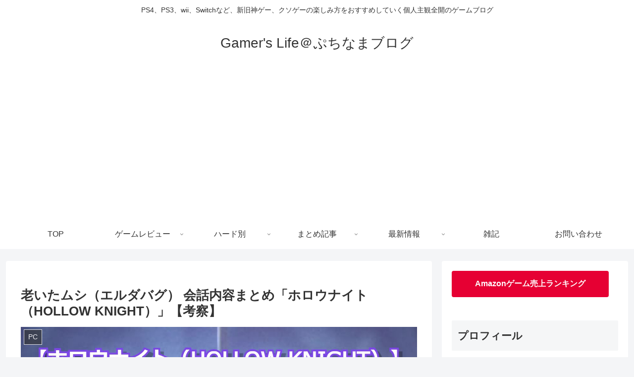

--- FILE ---
content_type: text/html; charset=UTF-8
request_url: https://tororon-lifehach.com/2022/03/12/%E3%80%90%E8%80%83%E5%AF%9F%E7%94%A8%E3%80%91%E3%80%8C%E3%83%9B%E3%83%AD%E3%82%A6%E3%83%8A%E3%82%A4%E3%83%88%EF%BC%88hollow-knight%EF%BC%89%E3%80%8D%E8%80%81%E3%81%84%E3%81%9F%E3%83%A0%E3%82%B7/
body_size: 48934
content:
<!doctype html>
<html lang="ja">

<head>
<meta charset="utf-8">
<meta name="viewport" content="width=device-width, initial-scale=1.0, viewport-fit=cover">
<meta name="referrer" content="no-referrer-when-downgrade">
<meta name="format-detection" content="telephone=no">


  


  
  

  <!-- preconnect dns-prefetch -->
<link rel="preconnect dns-prefetch" href="//www.googletagmanager.com">
<link rel="preconnect dns-prefetch" href="//www.google-analytics.com">
<link rel="preconnect dns-prefetch" href="//ajax.googleapis.com">
<link rel="preconnect dns-prefetch" href="//cdnjs.cloudflare.com">
<link rel="preconnect dns-prefetch" href="//pagead2.googlesyndication.com">
<link rel="preconnect dns-prefetch" href="//googleads.g.doubleclick.net">
<link rel="preconnect dns-prefetch" href="//tpc.googlesyndication.com">
<link rel="preconnect dns-prefetch" href="//ad.doubleclick.net">
<link rel="preconnect dns-prefetch" href="//www.gstatic.com">
<link rel="preconnect dns-prefetch" href="//cse.google.com">
<link rel="preconnect dns-prefetch" href="//fonts.gstatic.com">
<link rel="preconnect dns-prefetch" href="//fonts.googleapis.com">
<link rel="preconnect dns-prefetch" href="//cms.quantserve.com">
<link rel="preconnect dns-prefetch" href="//secure.gravatar.com">
<link rel="preconnect dns-prefetch" href="//cdn.syndication.twimg.com">
<link rel="preconnect dns-prefetch" href="//cdn.jsdelivr.net">
<link rel="preconnect dns-prefetch" href="//images-fe.ssl-images-amazon.com">
<link rel="preconnect dns-prefetch" href="//completion.amazon.com">
<link rel="preconnect dns-prefetch" href="//m.media-amazon.com">
<link rel="preconnect dns-prefetch" href="//i.moshimo.com">
<link rel="preconnect dns-prefetch" href="//aml.valuecommerce.com">
<link rel="preconnect dns-prefetch" href="//dalc.valuecommerce.com">
<link rel="preconnect dns-prefetch" href="//dalb.valuecommerce.com">

<!-- Preload -->
<link rel="preload" as="font" type="font/woff" href="https://tororon-lifehach.com/wp-content/themes/cocoon-master/webfonts/icomoon/fonts/icomoon.woff" crossorigin>
<link rel="preload" as="font" type="font/woff2" href="https://tororon-lifehach.com/wp-content/themes/cocoon-master/webfonts/fontawesome/fonts/fontawesome-webfont.woff2?v=4.7.0" crossorigin>
<meta name='robots' content='index, follow, max-image-preview:large, max-snippet:-1, max-video-preview:-1' />

<!-- OGP -->
<meta property="og:type" content="article">
<meta property="og:description" content="多くの冒険者たちを見続けてきた「老いたムシ」との会話 こちらではホロウナイトのストーリーを考察するために、「老いたムシ（エルダバグ）」との会話をまとめていきます。 個人で考察するためにまとめましたが、考察をしようとしている方の参考になれば幸">
<meta property="og:title" content="老いたムシ（エルダバグ） 会話内容まとめ「ホロウナイト（HOLLOW KNIGHT）」【考察】">
<meta property="og:url" content="https://tororon-lifehach.com/2022/03/12/%e3%80%90%e8%80%83%e5%af%9f%e7%94%a8%e3%80%91%e3%80%8c%e3%83%9b%e3%83%ad%e3%82%a6%e3%83%8a%e3%82%a4%e3%83%88%ef%bc%88hollow-knight%ef%bc%89%e3%80%8d%e8%80%81%e3%81%84%e3%81%9f%e3%83%a0%e3%82%b7/">
<meta property="og:image" content="https://tororon-lifehach.com/wp-content/uploads/2022/03/a99042d2fbd4a699a401bc542cbb19e8.jpg">
<meta property="og:site_name" content="Gamer&#039;s Life＠ぷちなまブログ">
<meta property="og:locale" content="ja_JP">
<meta property="article:published_time" content="2022-03-12T12:27:00+09:00" />
<meta property="article:modified_time" content="2025-11-23T20:20:08+09:00" />
<meta property="article:section" content="PC">
<meta property="article:section" content="PS4">
<meta property="article:section" content="PS5">
<meta property="article:section" content="steam">
<meta property="article:section" content="switch">
<meta property="article:section" content="Xbox One">
<meta property="article:section" content="まとめ記事">
<meta property="article:section" content="ハード別">
<meta property="article:section" content="考察・まとめ">
<meta property="article:tag" content="PC">
<meta property="article:tag" content="PS4">
<meta property="article:tag" content="PS5">
<meta property="article:tag" content="steam">
<meta property="article:tag" content="Switch">
<meta property="article:tag" content="Xbox One">
<!-- /OGP -->

<!-- Twitter Card -->
<meta name="twitter:card" content="summary_large_image">
<meta property="twitter:description" content="多くの冒険者たちを見続けてきた「老いたムシ」との会話 こちらではホロウナイトのストーリーを考察するために、「老いたムシ（エルダバグ）」との会話をまとめていきます。 個人で考察するためにまとめましたが、考察をしようとしている方の参考になれば幸">
<meta property="twitter:title" content="老いたムシ（エルダバグ） 会話内容まとめ「ホロウナイト（HOLLOW KNIGHT）」【考察】">
<meta property="twitter:url" content="https://tororon-lifehach.com/2022/03/12/%e3%80%90%e8%80%83%e5%af%9f%e7%94%a8%e3%80%91%e3%80%8c%e3%83%9b%e3%83%ad%e3%82%a6%e3%83%8a%e3%82%a4%e3%83%88%ef%bc%88hollow-knight%ef%bc%89%e3%80%8d%e8%80%81%e3%81%84%e3%81%9f%e3%83%a0%e3%82%b7/">
<meta name="twitter:image" content="https://tororon-lifehach.com/wp-content/uploads/2022/03/a99042d2fbd4a699a401bc542cbb19e8.jpg">
<meta name="twitter:domain" content="tororon-lifehach.com">
<!-- /Twitter Card -->

	<!-- This site is optimized with the Yoast SEO plugin v25.6 - https://yoast.com/wordpress/plugins/seo/ -->
	<title>老いたムシ（エルダバグ） 会話内容まとめ「ホロウナイト（HOLLOW KNIGHT）」【考察】 - Gamer&#039;s Life＠ぷちなまブログ</title>
	<meta name="description" content="この記事では、「ホロウナイト」について紹介しています。さらに楽しむための考察や攻略など紹介しているので、是非ご覧ください！" />
	<link rel="canonical" href="https://tororon-lifehach.com/2022/03/12/【考察用】「ホロウナイト（hollow-knight）」老いたムシ/" />
	<meta property="og:locale" content="ja_JP" />
	<meta property="og:type" content="article" />
	<meta property="og:title" content="老いたムシ（エルダバグ） 会話内容まとめ「ホロウナイト（HOLLOW KNIGHT）」【考察】 - Gamer&#039;s Life＠ぷちなまブログ" />
	<meta property="og:description" content="この記事では、「ホロウナイト」について紹介しています。さらに楽しむための考察や攻略など紹介しているので、是非ご覧ください！" />
	<meta property="og:url" content="https://tororon-lifehach.com/2022/03/12/【考察用】「ホロウナイト（hollow-knight）」老いたムシ/" />
	<meta property="og:site_name" content="Gamer&#039;s Life＠ぷちなまブログ" />
	<meta property="article:published_time" content="2022-03-12T03:27:00+00:00" />
	<meta property="article:modified_time" content="2025-11-23T11:20:08+00:00" />
	<meta property="og:image" content="https://tororon-lifehach.com/wp-content/uploads/2022/03/a99042d2fbd4a699a401bc542cbb19e8.jpg" />
	<meta property="og:image:width" content="1280" />
	<meta property="og:image:height" content="720" />
	<meta property="og:image:type" content="image/jpeg" />
	<meta name="author" content="tororon" />
	<meta name="twitter:card" content="summary_large_image" />
	<meta name="twitter:label1" content="執筆者" />
	<meta name="twitter:data1" content="tororon" />
	<meta name="twitter:label2" content="推定読み取り時間" />
	<meta name="twitter:data2" content="18分" />
	<script type="application/ld+json" class="yoast-schema-graph">{"@context":"https://schema.org","@graph":[{"@type":"Article","@id":"https://tororon-lifehach.com/2022/03/12/%e3%80%90%e8%80%83%e5%af%9f%e7%94%a8%e3%80%91%e3%80%8c%e3%83%9b%e3%83%ad%e3%82%a6%e3%83%8a%e3%82%a4%e3%83%88%ef%bc%88hollow-knight%ef%bc%89%e3%80%8d%e8%80%81%e3%81%84%e3%81%9f%e3%83%a0%e3%82%b7/#article","isPartOf":{"@id":"https://tororon-lifehach.com/2022/03/12/%e3%80%90%e8%80%83%e5%af%9f%e7%94%a8%e3%80%91%e3%80%8c%e3%83%9b%e3%83%ad%e3%82%a6%e3%83%8a%e3%82%a4%e3%83%88%ef%bc%88hollow-knight%ef%bc%89%e3%80%8d%e8%80%81%e3%81%84%e3%81%9f%e3%83%a0%e3%82%b7/"},"author":{"name":"tororon","@id":"https://tororon-lifehach.com/#/schema/person/37be01bd3dd0194d9896f9f6b0fb8165"},"headline":"老いたムシ（エルダバグ） 会話内容まとめ「ホロウナイト（HOLLOW KNIGHT）」【考察】","datePublished":"2022-03-12T03:27:00+00:00","dateModified":"2025-11-23T11:20:08+00:00","mainEntityOfPage":{"@id":"https://tororon-lifehach.com/2022/03/12/%e3%80%90%e8%80%83%e5%af%9f%e7%94%a8%e3%80%91%e3%80%8c%e3%83%9b%e3%83%ad%e3%82%a6%e3%83%8a%e3%82%a4%e3%83%88%ef%bc%88hollow-knight%ef%bc%89%e3%80%8d%e8%80%81%e3%81%84%e3%81%9f%e3%83%a0%e3%82%b7/"},"wordCount":4,"publisher":{"@id":"https://tororon-lifehach.com/#/schema/person/37be01bd3dd0194d9896f9f6b0fb8165"},"image":{"@id":"https://tororon-lifehach.com/2022/03/12/%e3%80%90%e8%80%83%e5%af%9f%e7%94%a8%e3%80%91%e3%80%8c%e3%83%9b%e3%83%ad%e3%82%a6%e3%83%8a%e3%82%a4%e3%83%88%ef%bc%88hollow-knight%ef%bc%89%e3%80%8d%e8%80%81%e3%81%84%e3%81%9f%e3%83%a0%e3%82%b7/#primaryimage"},"thumbnailUrl":"https://tororon-lifehach.com/wp-content/uploads/2022/03/a99042d2fbd4a699a401bc542cbb19e8.jpg","keywords":["PC","PS4","PS5","steam","Switch","Xbox One"],"articleSection":["PC","PS4","PS5","steam","switch","Xbox One","まとめ記事","ハード別","考察・まとめ"],"inLanguage":"ja"},{"@type":"WebPage","@id":"https://tororon-lifehach.com/2022/03/12/%e3%80%90%e8%80%83%e5%af%9f%e7%94%a8%e3%80%91%e3%80%8c%e3%83%9b%e3%83%ad%e3%82%a6%e3%83%8a%e3%82%a4%e3%83%88%ef%bc%88hollow-knight%ef%bc%89%e3%80%8d%e8%80%81%e3%81%84%e3%81%9f%e3%83%a0%e3%82%b7/","url":"https://tororon-lifehach.com/2022/03/12/%e3%80%90%e8%80%83%e5%af%9f%e7%94%a8%e3%80%91%e3%80%8c%e3%83%9b%e3%83%ad%e3%82%a6%e3%83%8a%e3%82%a4%e3%83%88%ef%bc%88hollow-knight%ef%bc%89%e3%80%8d%e8%80%81%e3%81%84%e3%81%9f%e3%83%a0%e3%82%b7/","name":"老いたムシ（エルダバグ） 会話内容まとめ「ホロウナイト（HOLLOW KNIGHT）」【考察】 - Gamer&#039;s Life＠ぷちなまブログ","isPartOf":{"@id":"https://tororon-lifehach.com/#website"},"primaryImageOfPage":{"@id":"https://tororon-lifehach.com/2022/03/12/%e3%80%90%e8%80%83%e5%af%9f%e7%94%a8%e3%80%91%e3%80%8c%e3%83%9b%e3%83%ad%e3%82%a6%e3%83%8a%e3%82%a4%e3%83%88%ef%bc%88hollow-knight%ef%bc%89%e3%80%8d%e8%80%81%e3%81%84%e3%81%9f%e3%83%a0%e3%82%b7/#primaryimage"},"image":{"@id":"https://tororon-lifehach.com/2022/03/12/%e3%80%90%e8%80%83%e5%af%9f%e7%94%a8%e3%80%91%e3%80%8c%e3%83%9b%e3%83%ad%e3%82%a6%e3%83%8a%e3%82%a4%e3%83%88%ef%bc%88hollow-knight%ef%bc%89%e3%80%8d%e8%80%81%e3%81%84%e3%81%9f%e3%83%a0%e3%82%b7/#primaryimage"},"thumbnailUrl":"https://tororon-lifehach.com/wp-content/uploads/2022/03/a99042d2fbd4a699a401bc542cbb19e8.jpg","datePublished":"2022-03-12T03:27:00+00:00","dateModified":"2025-11-23T11:20:08+00:00","description":"この記事では、「ホロウナイト」について紹介しています。さらに楽しむための考察や攻略など紹介しているので、是非ご覧ください！","breadcrumb":{"@id":"https://tororon-lifehach.com/2022/03/12/%e3%80%90%e8%80%83%e5%af%9f%e7%94%a8%e3%80%91%e3%80%8c%e3%83%9b%e3%83%ad%e3%82%a6%e3%83%8a%e3%82%a4%e3%83%88%ef%bc%88hollow-knight%ef%bc%89%e3%80%8d%e8%80%81%e3%81%84%e3%81%9f%e3%83%a0%e3%82%b7/#breadcrumb"},"inLanguage":"ja","potentialAction":[{"@type":"ReadAction","target":["https://tororon-lifehach.com/2022/03/12/%e3%80%90%e8%80%83%e5%af%9f%e7%94%a8%e3%80%91%e3%80%8c%e3%83%9b%e3%83%ad%e3%82%a6%e3%83%8a%e3%82%a4%e3%83%88%ef%bc%88hollow-knight%ef%bc%89%e3%80%8d%e8%80%81%e3%81%84%e3%81%9f%e3%83%a0%e3%82%b7/"]}]},{"@type":"ImageObject","inLanguage":"ja","@id":"https://tororon-lifehach.com/2022/03/12/%e3%80%90%e8%80%83%e5%af%9f%e7%94%a8%e3%80%91%e3%80%8c%e3%83%9b%e3%83%ad%e3%82%a6%e3%83%8a%e3%82%a4%e3%83%88%ef%bc%88hollow-knight%ef%bc%89%e3%80%8d%e8%80%81%e3%81%84%e3%81%9f%e3%83%a0%e3%82%b7/#primaryimage","url":"https://tororon-lifehach.com/wp-content/uploads/2022/03/a99042d2fbd4a699a401bc542cbb19e8.jpg","contentUrl":"https://tororon-lifehach.com/wp-content/uploads/2022/03/a99042d2fbd4a699a401bc542cbb19e8.jpg","width":1280,"height":720},{"@type":"BreadcrumbList","@id":"https://tororon-lifehach.com/2022/03/12/%e3%80%90%e8%80%83%e5%af%9f%e7%94%a8%e3%80%91%e3%80%8c%e3%83%9b%e3%83%ad%e3%82%a6%e3%83%8a%e3%82%a4%e3%83%88%ef%bc%88hollow-knight%ef%bc%89%e3%80%8d%e8%80%81%e3%81%84%e3%81%9f%e3%83%a0%e3%82%b7/#breadcrumb","itemListElement":[{"@type":"ListItem","position":1,"name":"ホーム","item":"https://tororon-lifehach.com/"},{"@type":"ListItem","position":2,"name":"老いたムシ（エルダバグ） 会話内容まとめ「ホロウナイト（HOLLOW KNIGHT）」【考察】"}]},{"@type":"WebSite","@id":"https://tororon-lifehach.com/#website","url":"https://tororon-lifehach.com/","name":"Gamer's Life＠ぷちなまブログ","description":"PS4、PS3、wii、Switchなど、新旧神ゲー、クソゲーの楽しみ方をおすすめしていく個人主観全開のゲームブログ","publisher":{"@id":"https://tororon-lifehach.com/#/schema/person/37be01bd3dd0194d9896f9f6b0fb8165"},"potentialAction":[{"@type":"SearchAction","target":{"@type":"EntryPoint","urlTemplate":"https://tororon-lifehach.com/?s={search_term_string}"},"query-input":{"@type":"PropertyValueSpecification","valueRequired":true,"valueName":"search_term_string"}}],"inLanguage":"ja"},{"@type":["Person","Organization"],"@id":"https://tororon-lifehach.com/#/schema/person/37be01bd3dd0194d9896f9f6b0fb8165","name":"tororon","image":{"@type":"ImageObject","inLanguage":"ja","@id":"https://tororon-lifehach.com/#/schema/person/image/","url":"https://secure.gravatar.com/avatar/4be2f70f7ee4050dd0728c0713e36f25?s=96&d=blank&r=g","contentUrl":"https://secure.gravatar.com/avatar/4be2f70f7ee4050dd0728c0713e36f25?s=96&d=blank&r=g","caption":"tororon"},"logo":{"@id":"https://tororon-lifehach.com/#/schema/person/image/"},"url":"https://tororon-lifehach.com/author/tororon/"}]}</script>
	<!-- / Yoast SEO plugin. -->


<link rel='dns-prefetch' href='//webfonts.xserver.jp' />
<link rel='dns-prefetch' href='//ajax.googleapis.com' />
<link rel='dns-prefetch' href='//cdnjs.cloudflare.com' />
<link rel="alternate" type="application/rss+xml" title="Gamer&#039;s Life＠ぷちなまブログ &raquo; フィード" href="https://tororon-lifehach.com/feed/" />
<link rel="alternate" type="application/rss+xml" title="Gamer&#039;s Life＠ぷちなまブログ &raquo; コメントフィード" href="https://tororon-lifehach.com/comments/feed/" />
<link rel="alternate" type="application/rss+xml" title="Gamer&#039;s Life＠ぷちなまブログ &raquo; 老いたムシ（エルダバグ） 会話内容まとめ「ホロウナイト（HOLLOW KNIGHT）」【考察】 のコメントのフィード" href="https://tororon-lifehach.com/2022/03/12/%e3%80%90%e8%80%83%e5%af%9f%e7%94%a8%e3%80%91%e3%80%8c%e3%83%9b%e3%83%ad%e3%82%a6%e3%83%8a%e3%82%a4%e3%83%88%ef%bc%88hollow-knight%ef%bc%89%e3%80%8d%e8%80%81%e3%81%84%e3%81%9f%e3%83%a0%e3%82%b7/feed/" />
		<!-- This site uses the Google Analytics by MonsterInsights plugin v9.11.1 - Using Analytics tracking - https://www.monsterinsights.com/ -->
							<script src="//www.googletagmanager.com/gtag/js?id=G-C2KVTZBG57"  data-cfasync="false" data-wpfc-render="false" async></script>
			<script data-cfasync="false" data-wpfc-render="false">
				var mi_version = '9.11.1';
				var mi_track_user = true;
				var mi_no_track_reason = '';
								var MonsterInsightsDefaultLocations = {"page_location":"https:\/\/tororon-lifehach.com\/2022\/03\/12\/%E3%80%90%E8%80%83%E5%AF%9F%E7%94%A8%E3%80%91%E3%80%8C%E3%83%9B%E3%83%AD%E3%82%A6%E3%83%8A%E3%82%A4%E3%83%88%EF%BC%88hollow-knight%EF%BC%89%E3%80%8D%E8%80%81%E3%81%84%E3%81%9F%E3%83%A0%E3%82%B7\/"};
								if ( typeof MonsterInsightsPrivacyGuardFilter === 'function' ) {
					var MonsterInsightsLocations = (typeof MonsterInsightsExcludeQuery === 'object') ? MonsterInsightsPrivacyGuardFilter( MonsterInsightsExcludeQuery ) : MonsterInsightsPrivacyGuardFilter( MonsterInsightsDefaultLocations );
				} else {
					var MonsterInsightsLocations = (typeof MonsterInsightsExcludeQuery === 'object') ? MonsterInsightsExcludeQuery : MonsterInsightsDefaultLocations;
				}

								var disableStrs = [
										'ga-disable-G-C2KVTZBG57',
									];

				/* Function to detect opted out users */
				function __gtagTrackerIsOptedOut() {
					for (var index = 0; index < disableStrs.length; index++) {
						if (document.cookie.indexOf(disableStrs[index] + '=true') > -1) {
							return true;
						}
					}

					return false;
				}

				/* Disable tracking if the opt-out cookie exists. */
				if (__gtagTrackerIsOptedOut()) {
					for (var index = 0; index < disableStrs.length; index++) {
						window[disableStrs[index]] = true;
					}
				}

				/* Opt-out function */
				function __gtagTrackerOptout() {
					for (var index = 0; index < disableStrs.length; index++) {
						document.cookie = disableStrs[index] + '=true; expires=Thu, 31 Dec 2099 23:59:59 UTC; path=/';
						window[disableStrs[index]] = true;
					}
				}

				if ('undefined' === typeof gaOptout) {
					function gaOptout() {
						__gtagTrackerOptout();
					}
				}
								window.dataLayer = window.dataLayer || [];

				window.MonsterInsightsDualTracker = {
					helpers: {},
					trackers: {},
				};
				if (mi_track_user) {
					function __gtagDataLayer() {
						dataLayer.push(arguments);
					}

					function __gtagTracker(type, name, parameters) {
						if (!parameters) {
							parameters = {};
						}

						if (parameters.send_to) {
							__gtagDataLayer.apply(null, arguments);
							return;
						}

						if (type === 'event') {
														parameters.send_to = monsterinsights_frontend.v4_id;
							var hookName = name;
							if (typeof parameters['event_category'] !== 'undefined') {
								hookName = parameters['event_category'] + ':' + name;
							}

							if (typeof MonsterInsightsDualTracker.trackers[hookName] !== 'undefined') {
								MonsterInsightsDualTracker.trackers[hookName](parameters);
							} else {
								__gtagDataLayer('event', name, parameters);
							}
							
						} else {
							__gtagDataLayer.apply(null, arguments);
						}
					}

					__gtagTracker('js', new Date());
					__gtagTracker('set', {
						'developer_id.dZGIzZG': true,
											});
					if ( MonsterInsightsLocations.page_location ) {
						__gtagTracker('set', MonsterInsightsLocations);
					}
										__gtagTracker('config', 'G-C2KVTZBG57', {"forceSSL":"true","link_attribution":"true"} );
										window.gtag = __gtagTracker;										(function () {
						/* https://developers.google.com/analytics/devguides/collection/analyticsjs/ */
						/* ga and __gaTracker compatibility shim. */
						var noopfn = function () {
							return null;
						};
						var newtracker = function () {
							return new Tracker();
						};
						var Tracker = function () {
							return null;
						};
						var p = Tracker.prototype;
						p.get = noopfn;
						p.set = noopfn;
						p.send = function () {
							var args = Array.prototype.slice.call(arguments);
							args.unshift('send');
							__gaTracker.apply(null, args);
						};
						var __gaTracker = function () {
							var len = arguments.length;
							if (len === 0) {
								return;
							}
							var f = arguments[len - 1];
							if (typeof f !== 'object' || f === null || typeof f.hitCallback !== 'function') {
								if ('send' === arguments[0]) {
									var hitConverted, hitObject = false, action;
									if ('event' === arguments[1]) {
										if ('undefined' !== typeof arguments[3]) {
											hitObject = {
												'eventAction': arguments[3],
												'eventCategory': arguments[2],
												'eventLabel': arguments[4],
												'value': arguments[5] ? arguments[5] : 1,
											}
										}
									}
									if ('pageview' === arguments[1]) {
										if ('undefined' !== typeof arguments[2]) {
											hitObject = {
												'eventAction': 'page_view',
												'page_path': arguments[2],
											}
										}
									}
									if (typeof arguments[2] === 'object') {
										hitObject = arguments[2];
									}
									if (typeof arguments[5] === 'object') {
										Object.assign(hitObject, arguments[5]);
									}
									if ('undefined' !== typeof arguments[1].hitType) {
										hitObject = arguments[1];
										if ('pageview' === hitObject.hitType) {
											hitObject.eventAction = 'page_view';
										}
									}
									if (hitObject) {
										action = 'timing' === arguments[1].hitType ? 'timing_complete' : hitObject.eventAction;
										hitConverted = mapArgs(hitObject);
										__gtagTracker('event', action, hitConverted);
									}
								}
								return;
							}

							function mapArgs(args) {
								var arg, hit = {};
								var gaMap = {
									'eventCategory': 'event_category',
									'eventAction': 'event_action',
									'eventLabel': 'event_label',
									'eventValue': 'event_value',
									'nonInteraction': 'non_interaction',
									'timingCategory': 'event_category',
									'timingVar': 'name',
									'timingValue': 'value',
									'timingLabel': 'event_label',
									'page': 'page_path',
									'location': 'page_location',
									'title': 'page_title',
									'referrer' : 'page_referrer',
								};
								for (arg in args) {
																		if (!(!args.hasOwnProperty(arg) || !gaMap.hasOwnProperty(arg))) {
										hit[gaMap[arg]] = args[arg];
									} else {
										hit[arg] = args[arg];
									}
								}
								return hit;
							}

							try {
								f.hitCallback();
							} catch (ex) {
							}
						};
						__gaTracker.create = newtracker;
						__gaTracker.getByName = newtracker;
						__gaTracker.getAll = function () {
							return [];
						};
						__gaTracker.remove = noopfn;
						__gaTracker.loaded = true;
						window['__gaTracker'] = __gaTracker;
					})();
									} else {
										console.log("");
					(function () {
						function __gtagTracker() {
							return null;
						}

						window['__gtagTracker'] = __gtagTracker;
						window['gtag'] = __gtagTracker;
					})();
									}
			</script>
							<!-- / Google Analytics by MonsterInsights -->
		<link rel='stylesheet' id='wp-block-library-css' href='https://tororon-lifehach.com/wp-includes/css/dist/block-library/style.min.css?ver=6.6.4&#038;fver=20240911035420' media='all' />
<style id='global-styles-inline-css'>
:root{--wp--preset--aspect-ratio--square: 1;--wp--preset--aspect-ratio--4-3: 4/3;--wp--preset--aspect-ratio--3-4: 3/4;--wp--preset--aspect-ratio--3-2: 3/2;--wp--preset--aspect-ratio--2-3: 2/3;--wp--preset--aspect-ratio--16-9: 16/9;--wp--preset--aspect-ratio--9-16: 9/16;--wp--preset--color--black: #000000;--wp--preset--color--cyan-bluish-gray: #abb8c3;--wp--preset--color--white: #ffffff;--wp--preset--color--pale-pink: #f78da7;--wp--preset--color--vivid-red: #cf2e2e;--wp--preset--color--luminous-vivid-orange: #ff6900;--wp--preset--color--luminous-vivid-amber: #fcb900;--wp--preset--color--light-green-cyan: #7bdcb5;--wp--preset--color--vivid-green-cyan: #00d084;--wp--preset--color--pale-cyan-blue: #8ed1fc;--wp--preset--color--vivid-cyan-blue: #0693e3;--wp--preset--color--vivid-purple: #9b51e0;--wp--preset--color--key-color: #19448e;--wp--preset--color--red: #e60033;--wp--preset--color--pink: #e95295;--wp--preset--color--purple: #884898;--wp--preset--color--deep: #55295b;--wp--preset--color--indigo: #1e50a2;--wp--preset--color--blue: #0095d9;--wp--preset--color--light-blue: #2ca9e1;--wp--preset--color--cyan: #00a3af;--wp--preset--color--teal: #007b43;--wp--preset--color--green: #3eb370;--wp--preset--color--light-green: #8bc34a;--wp--preset--color--lime: #c3d825;--wp--preset--color--yellow: #ffd900;--wp--preset--color--amber: #ffc107;--wp--preset--color--orange: #f39800;--wp--preset--color--deep-orange: #ea5506;--wp--preset--color--brown: #954e2a;--wp--preset--color--grey: #949495;--wp--preset--color--cocoon-black: #333333;--wp--preset--color--cocoon-white: #fffffb;--wp--preset--color--watery-blue: #f3fafe;--wp--preset--color--watery-yellow: #fff7cc;--wp--preset--color--watery-red: #fdf2f2;--wp--preset--color--watery-green: #ebf8f4;--wp--preset--color--ex-a: #ffffff;--wp--preset--color--ex-b: #ffffff;--wp--preset--color--ex-c: #ffffff;--wp--preset--color--ex-d: #ffffff;--wp--preset--color--ex-e: #ffffff;--wp--preset--color--ex-f: #ffffff;--wp--preset--gradient--vivid-cyan-blue-to-vivid-purple: linear-gradient(135deg,rgba(6,147,227,1) 0%,rgb(155,81,224) 100%);--wp--preset--gradient--light-green-cyan-to-vivid-green-cyan: linear-gradient(135deg,rgb(122,220,180) 0%,rgb(0,208,130) 100%);--wp--preset--gradient--luminous-vivid-amber-to-luminous-vivid-orange: linear-gradient(135deg,rgba(252,185,0,1) 0%,rgba(255,105,0,1) 100%);--wp--preset--gradient--luminous-vivid-orange-to-vivid-red: linear-gradient(135deg,rgba(255,105,0,1) 0%,rgb(207,46,46) 100%);--wp--preset--gradient--very-light-gray-to-cyan-bluish-gray: linear-gradient(135deg,rgb(238,238,238) 0%,rgb(169,184,195) 100%);--wp--preset--gradient--cool-to-warm-spectrum: linear-gradient(135deg,rgb(74,234,220) 0%,rgb(151,120,209) 20%,rgb(207,42,186) 40%,rgb(238,44,130) 60%,rgb(251,105,98) 80%,rgb(254,248,76) 100%);--wp--preset--gradient--blush-light-purple: linear-gradient(135deg,rgb(255,206,236) 0%,rgb(152,150,240) 100%);--wp--preset--gradient--blush-bordeaux: linear-gradient(135deg,rgb(254,205,165) 0%,rgb(254,45,45) 50%,rgb(107,0,62) 100%);--wp--preset--gradient--luminous-dusk: linear-gradient(135deg,rgb(255,203,112) 0%,rgb(199,81,192) 50%,rgb(65,88,208) 100%);--wp--preset--gradient--pale-ocean: linear-gradient(135deg,rgb(255,245,203) 0%,rgb(182,227,212) 50%,rgb(51,167,181) 100%);--wp--preset--gradient--electric-grass: linear-gradient(135deg,rgb(202,248,128) 0%,rgb(113,206,126) 100%);--wp--preset--gradient--midnight: linear-gradient(135deg,rgb(2,3,129) 0%,rgb(40,116,252) 100%);--wp--preset--font-size--small: 13px;--wp--preset--font-size--medium: 20px;--wp--preset--font-size--large: 36px;--wp--preset--font-size--x-large: 42px;--wp--preset--spacing--20: 0.44rem;--wp--preset--spacing--30: 0.67rem;--wp--preset--spacing--40: 1rem;--wp--preset--spacing--50: 1.5rem;--wp--preset--spacing--60: 2.25rem;--wp--preset--spacing--70: 3.38rem;--wp--preset--spacing--80: 5.06rem;--wp--preset--shadow--natural: 6px 6px 9px rgba(0, 0, 0, 0.2);--wp--preset--shadow--deep: 12px 12px 50px rgba(0, 0, 0, 0.4);--wp--preset--shadow--sharp: 6px 6px 0px rgba(0, 0, 0, 0.2);--wp--preset--shadow--outlined: 6px 6px 0px -3px rgba(255, 255, 255, 1), 6px 6px rgba(0, 0, 0, 1);--wp--preset--shadow--crisp: 6px 6px 0px rgba(0, 0, 0, 1);}:root { --wp--style--global--content-size: 840px;--wp--style--global--wide-size: 1200px; }:where(body) { margin: 0; }.wp-site-blocks > .alignleft { float: left; margin-right: 2em; }.wp-site-blocks > .alignright { float: right; margin-left: 2em; }.wp-site-blocks > .aligncenter { justify-content: center; margin-left: auto; margin-right: auto; }:where(.wp-site-blocks) > * { margin-block-start: 24px; margin-block-end: 0; }:where(.wp-site-blocks) > :first-child { margin-block-start: 0; }:where(.wp-site-blocks) > :last-child { margin-block-end: 0; }:root { --wp--style--block-gap: 24px; }:root :where(.is-layout-flow) > :first-child{margin-block-start: 0;}:root :where(.is-layout-flow) > :last-child{margin-block-end: 0;}:root :where(.is-layout-flow) > *{margin-block-start: 24px;margin-block-end: 0;}:root :where(.is-layout-constrained) > :first-child{margin-block-start: 0;}:root :where(.is-layout-constrained) > :last-child{margin-block-end: 0;}:root :where(.is-layout-constrained) > *{margin-block-start: 24px;margin-block-end: 0;}:root :where(.is-layout-flex){gap: 24px;}:root :where(.is-layout-grid){gap: 24px;}.is-layout-flow > .alignleft{float: left;margin-inline-start: 0;margin-inline-end: 2em;}.is-layout-flow > .alignright{float: right;margin-inline-start: 2em;margin-inline-end: 0;}.is-layout-flow > .aligncenter{margin-left: auto !important;margin-right: auto !important;}.is-layout-constrained > .alignleft{float: left;margin-inline-start: 0;margin-inline-end: 2em;}.is-layout-constrained > .alignright{float: right;margin-inline-start: 2em;margin-inline-end: 0;}.is-layout-constrained > .aligncenter{margin-left: auto !important;margin-right: auto !important;}.is-layout-constrained > :where(:not(.alignleft):not(.alignright):not(.alignfull)){max-width: var(--wp--style--global--content-size);margin-left: auto !important;margin-right: auto !important;}.is-layout-constrained > .alignwide{max-width: var(--wp--style--global--wide-size);}body .is-layout-flex{display: flex;}.is-layout-flex{flex-wrap: wrap;align-items: center;}.is-layout-flex > :is(*, div){margin: 0;}body .is-layout-grid{display: grid;}.is-layout-grid > :is(*, div){margin: 0;}body{padding-top: 0px;padding-right: 0px;padding-bottom: 0px;padding-left: 0px;}a:where(:not(.wp-element-button)){text-decoration: underline;}:root :where(.wp-element-button, .wp-block-button__link){background-color: #32373c;border-width: 0;color: #fff;font-family: inherit;font-size: inherit;line-height: inherit;padding: calc(0.667em + 2px) calc(1.333em + 2px);text-decoration: none;}.has-black-color{color: var(--wp--preset--color--black) !important;}.has-cyan-bluish-gray-color{color: var(--wp--preset--color--cyan-bluish-gray) !important;}.has-white-color{color: var(--wp--preset--color--white) !important;}.has-pale-pink-color{color: var(--wp--preset--color--pale-pink) !important;}.has-vivid-red-color{color: var(--wp--preset--color--vivid-red) !important;}.has-luminous-vivid-orange-color{color: var(--wp--preset--color--luminous-vivid-orange) !important;}.has-luminous-vivid-amber-color{color: var(--wp--preset--color--luminous-vivid-amber) !important;}.has-light-green-cyan-color{color: var(--wp--preset--color--light-green-cyan) !important;}.has-vivid-green-cyan-color{color: var(--wp--preset--color--vivid-green-cyan) !important;}.has-pale-cyan-blue-color{color: var(--wp--preset--color--pale-cyan-blue) !important;}.has-vivid-cyan-blue-color{color: var(--wp--preset--color--vivid-cyan-blue) !important;}.has-vivid-purple-color{color: var(--wp--preset--color--vivid-purple) !important;}.has-key-color-color{color: var(--wp--preset--color--key-color) !important;}.has-red-color{color: var(--wp--preset--color--red) !important;}.has-pink-color{color: var(--wp--preset--color--pink) !important;}.has-purple-color{color: var(--wp--preset--color--purple) !important;}.has-deep-color{color: var(--wp--preset--color--deep) !important;}.has-indigo-color{color: var(--wp--preset--color--indigo) !important;}.has-blue-color{color: var(--wp--preset--color--blue) !important;}.has-light-blue-color{color: var(--wp--preset--color--light-blue) !important;}.has-cyan-color{color: var(--wp--preset--color--cyan) !important;}.has-teal-color{color: var(--wp--preset--color--teal) !important;}.has-green-color{color: var(--wp--preset--color--green) !important;}.has-light-green-color{color: var(--wp--preset--color--light-green) !important;}.has-lime-color{color: var(--wp--preset--color--lime) !important;}.has-yellow-color{color: var(--wp--preset--color--yellow) !important;}.has-amber-color{color: var(--wp--preset--color--amber) !important;}.has-orange-color{color: var(--wp--preset--color--orange) !important;}.has-deep-orange-color{color: var(--wp--preset--color--deep-orange) !important;}.has-brown-color{color: var(--wp--preset--color--brown) !important;}.has-grey-color{color: var(--wp--preset--color--grey) !important;}.has-cocoon-black-color{color: var(--wp--preset--color--cocoon-black) !important;}.has-cocoon-white-color{color: var(--wp--preset--color--cocoon-white) !important;}.has-watery-blue-color{color: var(--wp--preset--color--watery-blue) !important;}.has-watery-yellow-color{color: var(--wp--preset--color--watery-yellow) !important;}.has-watery-red-color{color: var(--wp--preset--color--watery-red) !important;}.has-watery-green-color{color: var(--wp--preset--color--watery-green) !important;}.has-ex-a-color{color: var(--wp--preset--color--ex-a) !important;}.has-ex-b-color{color: var(--wp--preset--color--ex-b) !important;}.has-ex-c-color{color: var(--wp--preset--color--ex-c) !important;}.has-ex-d-color{color: var(--wp--preset--color--ex-d) !important;}.has-ex-e-color{color: var(--wp--preset--color--ex-e) !important;}.has-ex-f-color{color: var(--wp--preset--color--ex-f) !important;}.has-black-background-color{background-color: var(--wp--preset--color--black) !important;}.has-cyan-bluish-gray-background-color{background-color: var(--wp--preset--color--cyan-bluish-gray) !important;}.has-white-background-color{background-color: var(--wp--preset--color--white) !important;}.has-pale-pink-background-color{background-color: var(--wp--preset--color--pale-pink) !important;}.has-vivid-red-background-color{background-color: var(--wp--preset--color--vivid-red) !important;}.has-luminous-vivid-orange-background-color{background-color: var(--wp--preset--color--luminous-vivid-orange) !important;}.has-luminous-vivid-amber-background-color{background-color: var(--wp--preset--color--luminous-vivid-amber) !important;}.has-light-green-cyan-background-color{background-color: var(--wp--preset--color--light-green-cyan) !important;}.has-vivid-green-cyan-background-color{background-color: var(--wp--preset--color--vivid-green-cyan) !important;}.has-pale-cyan-blue-background-color{background-color: var(--wp--preset--color--pale-cyan-blue) !important;}.has-vivid-cyan-blue-background-color{background-color: var(--wp--preset--color--vivid-cyan-blue) !important;}.has-vivid-purple-background-color{background-color: var(--wp--preset--color--vivid-purple) !important;}.has-key-color-background-color{background-color: var(--wp--preset--color--key-color) !important;}.has-red-background-color{background-color: var(--wp--preset--color--red) !important;}.has-pink-background-color{background-color: var(--wp--preset--color--pink) !important;}.has-purple-background-color{background-color: var(--wp--preset--color--purple) !important;}.has-deep-background-color{background-color: var(--wp--preset--color--deep) !important;}.has-indigo-background-color{background-color: var(--wp--preset--color--indigo) !important;}.has-blue-background-color{background-color: var(--wp--preset--color--blue) !important;}.has-light-blue-background-color{background-color: var(--wp--preset--color--light-blue) !important;}.has-cyan-background-color{background-color: var(--wp--preset--color--cyan) !important;}.has-teal-background-color{background-color: var(--wp--preset--color--teal) !important;}.has-green-background-color{background-color: var(--wp--preset--color--green) !important;}.has-light-green-background-color{background-color: var(--wp--preset--color--light-green) !important;}.has-lime-background-color{background-color: var(--wp--preset--color--lime) !important;}.has-yellow-background-color{background-color: var(--wp--preset--color--yellow) !important;}.has-amber-background-color{background-color: var(--wp--preset--color--amber) !important;}.has-orange-background-color{background-color: var(--wp--preset--color--orange) !important;}.has-deep-orange-background-color{background-color: var(--wp--preset--color--deep-orange) !important;}.has-brown-background-color{background-color: var(--wp--preset--color--brown) !important;}.has-grey-background-color{background-color: var(--wp--preset--color--grey) !important;}.has-cocoon-black-background-color{background-color: var(--wp--preset--color--cocoon-black) !important;}.has-cocoon-white-background-color{background-color: var(--wp--preset--color--cocoon-white) !important;}.has-watery-blue-background-color{background-color: var(--wp--preset--color--watery-blue) !important;}.has-watery-yellow-background-color{background-color: var(--wp--preset--color--watery-yellow) !important;}.has-watery-red-background-color{background-color: var(--wp--preset--color--watery-red) !important;}.has-watery-green-background-color{background-color: var(--wp--preset--color--watery-green) !important;}.has-ex-a-background-color{background-color: var(--wp--preset--color--ex-a) !important;}.has-ex-b-background-color{background-color: var(--wp--preset--color--ex-b) !important;}.has-ex-c-background-color{background-color: var(--wp--preset--color--ex-c) !important;}.has-ex-d-background-color{background-color: var(--wp--preset--color--ex-d) !important;}.has-ex-e-background-color{background-color: var(--wp--preset--color--ex-e) !important;}.has-ex-f-background-color{background-color: var(--wp--preset--color--ex-f) !important;}.has-black-border-color{border-color: var(--wp--preset--color--black) !important;}.has-cyan-bluish-gray-border-color{border-color: var(--wp--preset--color--cyan-bluish-gray) !important;}.has-white-border-color{border-color: var(--wp--preset--color--white) !important;}.has-pale-pink-border-color{border-color: var(--wp--preset--color--pale-pink) !important;}.has-vivid-red-border-color{border-color: var(--wp--preset--color--vivid-red) !important;}.has-luminous-vivid-orange-border-color{border-color: var(--wp--preset--color--luminous-vivid-orange) !important;}.has-luminous-vivid-amber-border-color{border-color: var(--wp--preset--color--luminous-vivid-amber) !important;}.has-light-green-cyan-border-color{border-color: var(--wp--preset--color--light-green-cyan) !important;}.has-vivid-green-cyan-border-color{border-color: var(--wp--preset--color--vivid-green-cyan) !important;}.has-pale-cyan-blue-border-color{border-color: var(--wp--preset--color--pale-cyan-blue) !important;}.has-vivid-cyan-blue-border-color{border-color: var(--wp--preset--color--vivid-cyan-blue) !important;}.has-vivid-purple-border-color{border-color: var(--wp--preset--color--vivid-purple) !important;}.has-key-color-border-color{border-color: var(--wp--preset--color--key-color) !important;}.has-red-border-color{border-color: var(--wp--preset--color--red) !important;}.has-pink-border-color{border-color: var(--wp--preset--color--pink) !important;}.has-purple-border-color{border-color: var(--wp--preset--color--purple) !important;}.has-deep-border-color{border-color: var(--wp--preset--color--deep) !important;}.has-indigo-border-color{border-color: var(--wp--preset--color--indigo) !important;}.has-blue-border-color{border-color: var(--wp--preset--color--blue) !important;}.has-light-blue-border-color{border-color: var(--wp--preset--color--light-blue) !important;}.has-cyan-border-color{border-color: var(--wp--preset--color--cyan) !important;}.has-teal-border-color{border-color: var(--wp--preset--color--teal) !important;}.has-green-border-color{border-color: var(--wp--preset--color--green) !important;}.has-light-green-border-color{border-color: var(--wp--preset--color--light-green) !important;}.has-lime-border-color{border-color: var(--wp--preset--color--lime) !important;}.has-yellow-border-color{border-color: var(--wp--preset--color--yellow) !important;}.has-amber-border-color{border-color: var(--wp--preset--color--amber) !important;}.has-orange-border-color{border-color: var(--wp--preset--color--orange) !important;}.has-deep-orange-border-color{border-color: var(--wp--preset--color--deep-orange) !important;}.has-brown-border-color{border-color: var(--wp--preset--color--brown) !important;}.has-grey-border-color{border-color: var(--wp--preset--color--grey) !important;}.has-cocoon-black-border-color{border-color: var(--wp--preset--color--cocoon-black) !important;}.has-cocoon-white-border-color{border-color: var(--wp--preset--color--cocoon-white) !important;}.has-watery-blue-border-color{border-color: var(--wp--preset--color--watery-blue) !important;}.has-watery-yellow-border-color{border-color: var(--wp--preset--color--watery-yellow) !important;}.has-watery-red-border-color{border-color: var(--wp--preset--color--watery-red) !important;}.has-watery-green-border-color{border-color: var(--wp--preset--color--watery-green) !important;}.has-ex-a-border-color{border-color: var(--wp--preset--color--ex-a) !important;}.has-ex-b-border-color{border-color: var(--wp--preset--color--ex-b) !important;}.has-ex-c-border-color{border-color: var(--wp--preset--color--ex-c) !important;}.has-ex-d-border-color{border-color: var(--wp--preset--color--ex-d) !important;}.has-ex-e-border-color{border-color: var(--wp--preset--color--ex-e) !important;}.has-ex-f-border-color{border-color: var(--wp--preset--color--ex-f) !important;}.has-vivid-cyan-blue-to-vivid-purple-gradient-background{background: var(--wp--preset--gradient--vivid-cyan-blue-to-vivid-purple) !important;}.has-light-green-cyan-to-vivid-green-cyan-gradient-background{background: var(--wp--preset--gradient--light-green-cyan-to-vivid-green-cyan) !important;}.has-luminous-vivid-amber-to-luminous-vivid-orange-gradient-background{background: var(--wp--preset--gradient--luminous-vivid-amber-to-luminous-vivid-orange) !important;}.has-luminous-vivid-orange-to-vivid-red-gradient-background{background: var(--wp--preset--gradient--luminous-vivid-orange-to-vivid-red) !important;}.has-very-light-gray-to-cyan-bluish-gray-gradient-background{background: var(--wp--preset--gradient--very-light-gray-to-cyan-bluish-gray) !important;}.has-cool-to-warm-spectrum-gradient-background{background: var(--wp--preset--gradient--cool-to-warm-spectrum) !important;}.has-blush-light-purple-gradient-background{background: var(--wp--preset--gradient--blush-light-purple) !important;}.has-blush-bordeaux-gradient-background{background: var(--wp--preset--gradient--blush-bordeaux) !important;}.has-luminous-dusk-gradient-background{background: var(--wp--preset--gradient--luminous-dusk) !important;}.has-pale-ocean-gradient-background{background: var(--wp--preset--gradient--pale-ocean) !important;}.has-electric-grass-gradient-background{background: var(--wp--preset--gradient--electric-grass) !important;}.has-midnight-gradient-background{background: var(--wp--preset--gradient--midnight) !important;}.has-small-font-size{font-size: var(--wp--preset--font-size--small) !important;}.has-medium-font-size{font-size: var(--wp--preset--font-size--medium) !important;}.has-large-font-size{font-size: var(--wp--preset--font-size--large) !important;}.has-x-large-font-size{font-size: var(--wp--preset--font-size--x-large) !important;}
:root :where(.wp-block-pullquote){font-size: 1.5em;line-height: 1.6;}
</style>
<link rel='stylesheet' id='contact-form-7-css' href='https://tororon-lifehach.com/wp-content/plugins/contact-form-7/includes/css/styles.css?ver=6.0.6&#038;fver=20250410035405' media='all' />
<link rel='stylesheet' id='cocoon-style-css' href='https://tororon-lifehach.com/wp-content/themes/cocoon-master/style.css?ver=6.6.4&#038;fver=20231027072243' media='all' />
<style id='cocoon-style-inline-css'>
.main{width:860px}.sidebar{width:376px}@media screen and (max-width:1256px){.wrap{width:auto}.main,.sidebar,.sidebar-left .main,.sidebar-left .sidebar{margin:0 .5%}.main{width:67.4%}.sidebar{padding:1.5%;width:30%}.entry-card-thumb{width:38%}.entry-card-content{margin-left:40%}}body::after{content:url(https://tororon-lifehach.com/wp-content/themes/cocoon-master/lib/analytics/access.php?post_id=8746&post_type=post)!important;visibility:hidden;position:absolute;bottom:0;right:0;width:1px;height:1px;overflow:hidden;display:inline!important}.toc-checkbox{display:none}.toc-content{visibility:hidden;height:0;opacity:.2;transition:all 0.5s ease-out}.toc-checkbox:checked~.toc-content{visibility:visible;padding-top:.6em;height:100%;opacity:1}.toc-title::after{content:'[開く]';margin-left:.5em;cursor:pointer;font-size:.8em}.toc-title:hover::after{text-decoration:underline}.toc-checkbox:checked+.toc-title::after{content:'[閉じる]'}.eye-catch-wrap{justify-content:center}#respond{inset:0;position:absolute;visibility:hidden}.entry-content>*,.demo .entry-content p{line-height:1.8}.entry-content>*,.mce-content-body>*,.article p,.demo .entry-content p,.article dl,.article ul,.article ol,.article blockquote,.article pre,.article table,.article .toc,.body .article,.body .column-wrap,.body .new-entry-cards,.body .popular-entry-cards,.body .navi-entry-cards,.body .box-menus,.body .ranking-item,.body .rss-entry-cards,.body .widget,.body .author-box,.body .blogcard-wrap,.body .login-user-only,.body .information-box,.body .question-box,.body .alert-box,.body .information,.body .question,.body .alert,.body .memo-box,.body .comment-box,.body .common-icon-box,.body .blank-box,.body .button-block,.body .micro-bottom,.body .caption-box,.body .tab-caption-box,.body .label-box,.body .toggle-wrap,.body .wp-block-image,.body .booklink-box,.body .kaerebalink-box,.body .tomarebalink-box,.body .product-item-box,.body .speech-wrap,.body .wp-block-categories,.body .wp-block-archives,.body .wp-block-archives-dropdown,.body .wp-block-calendar,.body .ad-area,.body .wp-block-gallery,.body .wp-block-audio,.body .wp-block-cover,.body .wp-block-file,.body .wp-block-media-text,.body .wp-block-video,.body .wp-block-buttons,.body .wp-block-columns,.body .wp-block-separator,.body .components-placeholder,.body .wp-block-search,.body .wp-block-social-links,.body .timeline-box,.body .blogcard-type,.body .btn-wrap,.body .btn-wrap a,.body .block-box,.body .wp-block-embed,.body .wp-block-group,.body .wp-block-table,.body .scrollable-table,.body .wp-block-separator,.body .wp-block,.body .video-container,.comment-area,.related-entries,.pager-post-navi,.comment-respond{margin-bottom:1.4em}.is-root-container>*{margin-bottom:1.4em!important}.article h2,.article h3,.article h4,.article h5,.article h6{margin-bottom:1.26em}@media screen and (max-width:480px){.body,.menu-content{font-size:16px}}@media screen and (max-width:781px){.wp-block-column{margin-bottom:1.4em}}@media screen and (max-width:834px){.column-wrap>div{margin-bottom:1.4em}}.article .micro-top{margin-bottom:.28em}.article .micro-bottom{margin-top:-1.26em}.article .micro-balloon{margin-bottom:.7em}.article .micro-bottom.micro-balloon{margin-top:-.98em}.blank-box.bb-key-color{border-color:#19448e}.iic-key-color li::before{color:#19448e}.blank-box.bb-tab.bb-key-color::before{background-color:#19448e}.tb-key-color .toggle-button{border:1px solid #19448e;background:#19448e;color:#fff}.tb-key-color .toggle-button::before{color:#ccc}.tb-key-color .toggle-checkbox:checked~.toggle-content{border-color:#19448e}.cb-key-color.caption-box{border-color:#19448e}.cb-key-color .caption-box-label{background-color:#19448e;color:#fff}.tcb-key-color .tab-caption-box-label{background-color:#19448e;color:#fff}.tcb-key-color .tab-caption-box-content{border-color:#19448e}.lb-key-color .label-box-content{border-color:#19448e}.mc-key-color{background-color:#19448e;color:#fff;border:none}.mc-key-color.micro-bottom::after{border-bottom-color:#19448e;border-top-color:transparent}.mc-key-color::before{border-top-color:transparent;border-bottom-color:transparent}.mc-key-color::after{border-top-color:#19448e}.btn-key-color,.btn-wrap.btn-wrap-key-color>a{background-color:#19448e}.has-text-color.has-key-color-color{color:#19448e}.has-background.has-key-color-background-color{background-color:#19448e}.body.article,body#tinymce.wp-editor{background-color:#fff}.body.article,.editor-post-title__block .editor-post-title__input,body#tinymce.wp-editor{color:#333}html .body .has-key-color-background-color{background-color:#19448e}html .body .has-key-color-color{color:#19448e}html .body .has-key-color-border-color{border-color:#19448e}html .body .btn-wrap.has-key-color-background-color>a{background-color:#19448e}html .body .btn-wrap.has-key-color-color>a{color:#19448e}html .body .btn-wrap.has-key-color-border-color>a{border-color:#19448e}html .body .bb-tab.has-key-color-border-color .bb-label{background-color:#19448e}html .body .toggle-wrap.has-key-color-border-color .toggle-button{background-color:#19448e}html .body .toggle-wrap.has-key-color-border-color .toggle-button,html .body .toggle-wrap.has-key-color-border-color .toggle-content{border-color:#19448e}html .body .toggle-wrap.has-key-color-background-color .toggle-content{background-color:#19448e}html .body .toggle-wrap.has-key-color-color .toggle-content{color:#19448e}html .body .iconlist-box.has-key-color-icon-color li::before{color:#19448e}.micro-text.has-key-color-color{color:#19448e}html .body .micro-balloon.has-key-color-color{color:#19448e}html .body .micro-balloon.has-key-color-background-color{background-color:#19448e;border-color:transparent}html .body .micro-balloon.has-key-color-background-color.micro-bottom::after{border-bottom-color:#19448e;border-top-color:transparent}html .body .micro-balloon.has-key-color-background-color::before{border-top-color:transparent;border-bottom-color:transparent}html .body .micro-balloon.has-key-color-background-color::after{border-top-color:#19448e}html .body .micro-balloon.has-border-color.has-key-color-border-color{border-color:#19448e}html .body .micro-balloon.micro-top.has-key-color-border-color::before{border-top-color:#19448e}html .body .micro-balloon.micro-bottom.has-key-color-border-color::before{border-bottom-color:#19448e}html .body .caption-box.has-key-color-border-color .box-label{background-color:#19448e}html .body .tab-caption-box.has-key-color-border-color .box-label{background-color:#19448e}html .body .tab-caption-box.has-key-color-border-color .box-content{border-color:#19448e}html .body .tab-caption-box.has-key-color-background-color .box-content{background-color:#19448e}html .body .tab-caption-box.has-key-color-color .box-content{color:#19448e}html .body .label-box.has-key-color-border-color .box-content{border-color:#19448e}html .body .label-box.has-key-color-background-color .box-content{background-color:#19448e}html .body .label-box.has-key-color-color .box-content{color:#19448e}html .body .speech-balloon.has-key-color-background-color{background-color:#19448e}html .body .speech-balloon.has-text-color.has-key-color-color{color:#19448e}html .body .speech-balloon.has-key-color-border-color{border-color:#19448e}html .body .sbp-l .speech-balloon.has-key-color-border-color::before{border-right-color:#19448e}html .body .sbp-r .speech-balloon.has-key-color-border-color::before{border-left-color:#19448e}html .body .sbp-l .speech-balloon.has-key-color-background-color::after{border-right-color:#19448e}html .body .sbp-r .speech-balloon.has-key-color-background-color::after{border-left-color:#19448e}html .body .sbs-line.sbp-r .speech-balloon.has-key-color-background-color{background-color:#19448e}html .body .sbs-line.sbp-r .speech-balloon.has-key-color-border-color{border-color:#19448e}html .body .speech-wraphtml .body .sbs-think .speech-balloon.has-key-color-border-color::before,html .body .speech-wrap.sbs-think .speech-balloon.has-key-color-border-color::after{border-color:#19448e}html .body .sbs-think .speech-balloon.has-key-color-background-color::before,html .body .sbs-think .speech-balloon.has-key-color-background-color::after{background-color:#19448e}html .body .sbs-think .speech-balloon.has-key-color-border-color::before{border-color:#19448e}html .body .timeline-box.has-key-color-point-color .timeline-item::before{background-color:#19448e}.has-key-color-border-color.is-style-accordion .faq-question{background-color:#19448e}html .body .has-key-color-question-color .faq-question-label{color:#19448e}html .body .has-key-color-question-color.has-border-color .faq-question-label{color:#19448e}html .body .has-key-color-answer-color .faq-answer-label{color:#19448e}html .body .is-style-square.has-key-color-question-color .faq-question-label{color:#fff;background-color:#19448e}html .body .is-style-square.has-key-color-answer-color .faq-answer-label{color:#fff;background-color:#19448e}html .body .has-red-background-color{background-color:#e60033}html .body .has-red-color{color:#e60033}html .body .has-red-border-color{border-color:#e60033}html .body .btn-wrap.has-red-background-color>a{background-color:#e60033}html .body .btn-wrap.has-red-color>a{color:#e60033}html .body .btn-wrap.has-red-border-color>a{border-color:#e60033}html .body .bb-tab.has-red-border-color .bb-label{background-color:#e60033}html .body .toggle-wrap.has-red-border-color .toggle-button{background-color:#e60033}html .body .toggle-wrap.has-red-border-color .toggle-button,html .body .toggle-wrap.has-red-border-color .toggle-content{border-color:#e60033}html .body .toggle-wrap.has-red-background-color .toggle-content{background-color:#e60033}html .body .toggle-wrap.has-red-color .toggle-content{color:#e60033}html .body .iconlist-box.has-red-icon-color li::before{color:#e60033}.micro-text.has-red-color{color:#e60033}html .body .micro-balloon.has-red-color{color:#e60033}html .body .micro-balloon.has-red-background-color{background-color:#e60033;border-color:transparent}html .body .micro-balloon.has-red-background-color.micro-bottom::after{border-bottom-color:#e60033;border-top-color:transparent}html .body .micro-balloon.has-red-background-color::before{border-top-color:transparent;border-bottom-color:transparent}html .body .micro-balloon.has-red-background-color::after{border-top-color:#e60033}html .body .micro-balloon.has-border-color.has-red-border-color{border-color:#e60033}html .body .micro-balloon.micro-top.has-red-border-color::before{border-top-color:#e60033}html .body .micro-balloon.micro-bottom.has-red-border-color::before{border-bottom-color:#e60033}html .body .caption-box.has-red-border-color .box-label{background-color:#e60033}html .body .tab-caption-box.has-red-border-color .box-label{background-color:#e60033}html .body .tab-caption-box.has-red-border-color .box-content{border-color:#e60033}html .body .tab-caption-box.has-red-background-color .box-content{background-color:#e60033}html .body .tab-caption-box.has-red-color .box-content{color:#e60033}html .body .label-box.has-red-border-color .box-content{border-color:#e60033}html .body .label-box.has-red-background-color .box-content{background-color:#e60033}html .body .label-box.has-red-color .box-content{color:#e60033}html .body .speech-balloon.has-red-background-color{background-color:#e60033}html .body .speech-balloon.has-text-color.has-red-color{color:#e60033}html .body .speech-balloon.has-red-border-color{border-color:#e60033}html .body .sbp-l .speech-balloon.has-red-border-color::before{border-right-color:#e60033}html .body .sbp-r .speech-balloon.has-red-border-color::before{border-left-color:#e60033}html .body .sbp-l .speech-balloon.has-red-background-color::after{border-right-color:#e60033}html .body .sbp-r .speech-balloon.has-red-background-color::after{border-left-color:#e60033}html .body .sbs-line.sbp-r .speech-balloon.has-red-background-color{background-color:#e60033}html .body .sbs-line.sbp-r .speech-balloon.has-red-border-color{border-color:#e60033}html .body .speech-wraphtml .body .sbs-think .speech-balloon.has-red-border-color::before,html .body .speech-wrap.sbs-think .speech-balloon.has-red-border-color::after{border-color:#e60033}html .body .sbs-think .speech-balloon.has-red-background-color::before,html .body .sbs-think .speech-balloon.has-red-background-color::after{background-color:#e60033}html .body .sbs-think .speech-balloon.has-red-border-color::before{border-color:#e60033}html .body .timeline-box.has-red-point-color .timeline-item::before{background-color:#e60033}.has-red-border-color.is-style-accordion .faq-question{background-color:#e60033}html .body .has-red-question-color .faq-question-label{color:#e60033}html .body .has-red-question-color.has-border-color .faq-question-label{color:#e60033}html .body .has-red-answer-color .faq-answer-label{color:#e60033}html .body .is-style-square.has-red-question-color .faq-question-label{color:#fff;background-color:#e60033}html .body .is-style-square.has-red-answer-color .faq-answer-label{color:#fff;background-color:#e60033}html .body .has-pink-background-color{background-color:#e95295}html .body .has-pink-color{color:#e95295}html .body .has-pink-border-color{border-color:#e95295}html .body .btn-wrap.has-pink-background-color>a{background-color:#e95295}html .body .btn-wrap.has-pink-color>a{color:#e95295}html .body .btn-wrap.has-pink-border-color>a{border-color:#e95295}html .body .bb-tab.has-pink-border-color .bb-label{background-color:#e95295}html .body .toggle-wrap.has-pink-border-color .toggle-button{background-color:#e95295}html .body .toggle-wrap.has-pink-border-color .toggle-button,html .body .toggle-wrap.has-pink-border-color .toggle-content{border-color:#e95295}html .body .toggle-wrap.has-pink-background-color .toggle-content{background-color:#e95295}html .body .toggle-wrap.has-pink-color .toggle-content{color:#e95295}html .body .iconlist-box.has-pink-icon-color li::before{color:#e95295}.micro-text.has-pink-color{color:#e95295}html .body .micro-balloon.has-pink-color{color:#e95295}html .body .micro-balloon.has-pink-background-color{background-color:#e95295;border-color:transparent}html .body .micro-balloon.has-pink-background-color.micro-bottom::after{border-bottom-color:#e95295;border-top-color:transparent}html .body .micro-balloon.has-pink-background-color::before{border-top-color:transparent;border-bottom-color:transparent}html .body .micro-balloon.has-pink-background-color::after{border-top-color:#e95295}html .body .micro-balloon.has-border-color.has-pink-border-color{border-color:#e95295}html .body .micro-balloon.micro-top.has-pink-border-color::before{border-top-color:#e95295}html .body .micro-balloon.micro-bottom.has-pink-border-color::before{border-bottom-color:#e95295}html .body .caption-box.has-pink-border-color .box-label{background-color:#e95295}html .body .tab-caption-box.has-pink-border-color .box-label{background-color:#e95295}html .body .tab-caption-box.has-pink-border-color .box-content{border-color:#e95295}html .body .tab-caption-box.has-pink-background-color .box-content{background-color:#e95295}html .body .tab-caption-box.has-pink-color .box-content{color:#e95295}html .body .label-box.has-pink-border-color .box-content{border-color:#e95295}html .body .label-box.has-pink-background-color .box-content{background-color:#e95295}html .body .label-box.has-pink-color .box-content{color:#e95295}html .body .speech-balloon.has-pink-background-color{background-color:#e95295}html .body .speech-balloon.has-text-color.has-pink-color{color:#e95295}html .body .speech-balloon.has-pink-border-color{border-color:#e95295}html .body .sbp-l .speech-balloon.has-pink-border-color::before{border-right-color:#e95295}html .body .sbp-r .speech-balloon.has-pink-border-color::before{border-left-color:#e95295}html .body .sbp-l .speech-balloon.has-pink-background-color::after{border-right-color:#e95295}html .body .sbp-r .speech-balloon.has-pink-background-color::after{border-left-color:#e95295}html .body .sbs-line.sbp-r .speech-balloon.has-pink-background-color{background-color:#e95295}html .body .sbs-line.sbp-r .speech-balloon.has-pink-border-color{border-color:#e95295}html .body .speech-wraphtml .body .sbs-think .speech-balloon.has-pink-border-color::before,html .body .speech-wrap.sbs-think .speech-balloon.has-pink-border-color::after{border-color:#e95295}html .body .sbs-think .speech-balloon.has-pink-background-color::before,html .body .sbs-think .speech-balloon.has-pink-background-color::after{background-color:#e95295}html .body .sbs-think .speech-balloon.has-pink-border-color::before{border-color:#e95295}html .body .timeline-box.has-pink-point-color .timeline-item::before{background-color:#e95295}.has-pink-border-color.is-style-accordion .faq-question{background-color:#e95295}html .body .has-pink-question-color .faq-question-label{color:#e95295}html .body .has-pink-question-color.has-border-color .faq-question-label{color:#e95295}html .body .has-pink-answer-color .faq-answer-label{color:#e95295}html .body .is-style-square.has-pink-question-color .faq-question-label{color:#fff;background-color:#e95295}html .body .is-style-square.has-pink-answer-color .faq-answer-label{color:#fff;background-color:#e95295}html .body .has-purple-background-color{background-color:#884898}html .body .has-purple-color{color:#884898}html .body .has-purple-border-color{border-color:#884898}html .body .btn-wrap.has-purple-background-color>a{background-color:#884898}html .body .btn-wrap.has-purple-color>a{color:#884898}html .body .btn-wrap.has-purple-border-color>a{border-color:#884898}html .body .bb-tab.has-purple-border-color .bb-label{background-color:#884898}html .body .toggle-wrap.has-purple-border-color .toggle-button{background-color:#884898}html .body .toggle-wrap.has-purple-border-color .toggle-button,html .body .toggle-wrap.has-purple-border-color .toggle-content{border-color:#884898}html .body .toggle-wrap.has-purple-background-color .toggle-content{background-color:#884898}html .body .toggle-wrap.has-purple-color .toggle-content{color:#884898}html .body .iconlist-box.has-purple-icon-color li::before{color:#884898}.micro-text.has-purple-color{color:#884898}html .body .micro-balloon.has-purple-color{color:#884898}html .body .micro-balloon.has-purple-background-color{background-color:#884898;border-color:transparent}html .body .micro-balloon.has-purple-background-color.micro-bottom::after{border-bottom-color:#884898;border-top-color:transparent}html .body .micro-balloon.has-purple-background-color::before{border-top-color:transparent;border-bottom-color:transparent}html .body .micro-balloon.has-purple-background-color::after{border-top-color:#884898}html .body .micro-balloon.has-border-color.has-purple-border-color{border-color:#884898}html .body .micro-balloon.micro-top.has-purple-border-color::before{border-top-color:#884898}html .body .micro-balloon.micro-bottom.has-purple-border-color::before{border-bottom-color:#884898}html .body .caption-box.has-purple-border-color .box-label{background-color:#884898}html .body .tab-caption-box.has-purple-border-color .box-label{background-color:#884898}html .body .tab-caption-box.has-purple-border-color .box-content{border-color:#884898}html .body .tab-caption-box.has-purple-background-color .box-content{background-color:#884898}html .body .tab-caption-box.has-purple-color .box-content{color:#884898}html .body .label-box.has-purple-border-color .box-content{border-color:#884898}html .body .label-box.has-purple-background-color .box-content{background-color:#884898}html .body .label-box.has-purple-color .box-content{color:#884898}html .body .speech-balloon.has-purple-background-color{background-color:#884898}html .body .speech-balloon.has-text-color.has-purple-color{color:#884898}html .body .speech-balloon.has-purple-border-color{border-color:#884898}html .body .sbp-l .speech-balloon.has-purple-border-color::before{border-right-color:#884898}html .body .sbp-r .speech-balloon.has-purple-border-color::before{border-left-color:#884898}html .body .sbp-l .speech-balloon.has-purple-background-color::after{border-right-color:#884898}html .body .sbp-r .speech-balloon.has-purple-background-color::after{border-left-color:#884898}html .body .sbs-line.sbp-r .speech-balloon.has-purple-background-color{background-color:#884898}html .body .sbs-line.sbp-r .speech-balloon.has-purple-border-color{border-color:#884898}html .body .speech-wraphtml .body .sbs-think .speech-balloon.has-purple-border-color::before,html .body .speech-wrap.sbs-think .speech-balloon.has-purple-border-color::after{border-color:#884898}html .body .sbs-think .speech-balloon.has-purple-background-color::before,html .body .sbs-think .speech-balloon.has-purple-background-color::after{background-color:#884898}html .body .sbs-think .speech-balloon.has-purple-border-color::before{border-color:#884898}html .body .timeline-box.has-purple-point-color .timeline-item::before{background-color:#884898}.has-purple-border-color.is-style-accordion .faq-question{background-color:#884898}html .body .has-purple-question-color .faq-question-label{color:#884898}html .body .has-purple-question-color.has-border-color .faq-question-label{color:#884898}html .body .has-purple-answer-color .faq-answer-label{color:#884898}html .body .is-style-square.has-purple-question-color .faq-question-label{color:#fff;background-color:#884898}html .body .is-style-square.has-purple-answer-color .faq-answer-label{color:#fff;background-color:#884898}html .body .has-deep-background-color{background-color:#55295b}html .body .has-deep-color{color:#55295b}html .body .has-deep-border-color{border-color:#55295b}html .body .btn-wrap.has-deep-background-color>a{background-color:#55295b}html .body .btn-wrap.has-deep-color>a{color:#55295b}html .body .btn-wrap.has-deep-border-color>a{border-color:#55295b}html .body .bb-tab.has-deep-border-color .bb-label{background-color:#55295b}html .body .toggle-wrap.has-deep-border-color .toggle-button{background-color:#55295b}html .body .toggle-wrap.has-deep-border-color .toggle-button,html .body .toggle-wrap.has-deep-border-color .toggle-content{border-color:#55295b}html .body .toggle-wrap.has-deep-background-color .toggle-content{background-color:#55295b}html .body .toggle-wrap.has-deep-color .toggle-content{color:#55295b}html .body .iconlist-box.has-deep-icon-color li::before{color:#55295b}.micro-text.has-deep-color{color:#55295b}html .body .micro-balloon.has-deep-color{color:#55295b}html .body .micro-balloon.has-deep-background-color{background-color:#55295b;border-color:transparent}html .body .micro-balloon.has-deep-background-color.micro-bottom::after{border-bottom-color:#55295b;border-top-color:transparent}html .body .micro-balloon.has-deep-background-color::before{border-top-color:transparent;border-bottom-color:transparent}html .body .micro-balloon.has-deep-background-color::after{border-top-color:#55295b}html .body .micro-balloon.has-border-color.has-deep-border-color{border-color:#55295b}html .body .micro-balloon.micro-top.has-deep-border-color::before{border-top-color:#55295b}html .body .micro-balloon.micro-bottom.has-deep-border-color::before{border-bottom-color:#55295b}html .body .caption-box.has-deep-border-color .box-label{background-color:#55295b}html .body .tab-caption-box.has-deep-border-color .box-label{background-color:#55295b}html .body .tab-caption-box.has-deep-border-color .box-content{border-color:#55295b}html .body .tab-caption-box.has-deep-background-color .box-content{background-color:#55295b}html .body .tab-caption-box.has-deep-color .box-content{color:#55295b}html .body .label-box.has-deep-border-color .box-content{border-color:#55295b}html .body .label-box.has-deep-background-color .box-content{background-color:#55295b}html .body .label-box.has-deep-color .box-content{color:#55295b}html .body .speech-balloon.has-deep-background-color{background-color:#55295b}html .body .speech-balloon.has-text-color.has-deep-color{color:#55295b}html .body .speech-balloon.has-deep-border-color{border-color:#55295b}html .body .sbp-l .speech-balloon.has-deep-border-color::before{border-right-color:#55295b}html .body .sbp-r .speech-balloon.has-deep-border-color::before{border-left-color:#55295b}html .body .sbp-l .speech-balloon.has-deep-background-color::after{border-right-color:#55295b}html .body .sbp-r .speech-balloon.has-deep-background-color::after{border-left-color:#55295b}html .body .sbs-line.sbp-r .speech-balloon.has-deep-background-color{background-color:#55295b}html .body .sbs-line.sbp-r .speech-balloon.has-deep-border-color{border-color:#55295b}html .body .speech-wraphtml .body .sbs-think .speech-balloon.has-deep-border-color::before,html .body .speech-wrap.sbs-think .speech-balloon.has-deep-border-color::after{border-color:#55295b}html .body .sbs-think .speech-balloon.has-deep-background-color::before,html .body .sbs-think .speech-balloon.has-deep-background-color::after{background-color:#55295b}html .body .sbs-think .speech-balloon.has-deep-border-color::before{border-color:#55295b}html .body .timeline-box.has-deep-point-color .timeline-item::before{background-color:#55295b}.has-deep-border-color.is-style-accordion .faq-question{background-color:#55295b}html .body .has-deep-question-color .faq-question-label{color:#55295b}html .body .has-deep-question-color.has-border-color .faq-question-label{color:#55295b}html .body .has-deep-answer-color .faq-answer-label{color:#55295b}html .body .is-style-square.has-deep-question-color .faq-question-label{color:#fff;background-color:#55295b}html .body .is-style-square.has-deep-answer-color .faq-answer-label{color:#fff;background-color:#55295b}html .body .has-indigo-background-color{background-color:#1e50a2}html .body .has-indigo-color{color:#1e50a2}html .body .has-indigo-border-color{border-color:#1e50a2}html .body .btn-wrap.has-indigo-background-color>a{background-color:#1e50a2}html .body .btn-wrap.has-indigo-color>a{color:#1e50a2}html .body .btn-wrap.has-indigo-border-color>a{border-color:#1e50a2}html .body .bb-tab.has-indigo-border-color .bb-label{background-color:#1e50a2}html .body .toggle-wrap.has-indigo-border-color .toggle-button{background-color:#1e50a2}html .body .toggle-wrap.has-indigo-border-color .toggle-button,html .body .toggle-wrap.has-indigo-border-color .toggle-content{border-color:#1e50a2}html .body .toggle-wrap.has-indigo-background-color .toggle-content{background-color:#1e50a2}html .body .toggle-wrap.has-indigo-color .toggle-content{color:#1e50a2}html .body .iconlist-box.has-indigo-icon-color li::before{color:#1e50a2}.micro-text.has-indigo-color{color:#1e50a2}html .body .micro-balloon.has-indigo-color{color:#1e50a2}html .body .micro-balloon.has-indigo-background-color{background-color:#1e50a2;border-color:transparent}html .body .micro-balloon.has-indigo-background-color.micro-bottom::after{border-bottom-color:#1e50a2;border-top-color:transparent}html .body .micro-balloon.has-indigo-background-color::before{border-top-color:transparent;border-bottom-color:transparent}html .body .micro-balloon.has-indigo-background-color::after{border-top-color:#1e50a2}html .body .micro-balloon.has-border-color.has-indigo-border-color{border-color:#1e50a2}html .body .micro-balloon.micro-top.has-indigo-border-color::before{border-top-color:#1e50a2}html .body .micro-balloon.micro-bottom.has-indigo-border-color::before{border-bottom-color:#1e50a2}html .body .caption-box.has-indigo-border-color .box-label{background-color:#1e50a2}html .body .tab-caption-box.has-indigo-border-color .box-label{background-color:#1e50a2}html .body .tab-caption-box.has-indigo-border-color .box-content{border-color:#1e50a2}html .body .tab-caption-box.has-indigo-background-color .box-content{background-color:#1e50a2}html .body .tab-caption-box.has-indigo-color .box-content{color:#1e50a2}html .body .label-box.has-indigo-border-color .box-content{border-color:#1e50a2}html .body .label-box.has-indigo-background-color .box-content{background-color:#1e50a2}html .body .label-box.has-indigo-color .box-content{color:#1e50a2}html .body .speech-balloon.has-indigo-background-color{background-color:#1e50a2}html .body .speech-balloon.has-text-color.has-indigo-color{color:#1e50a2}html .body .speech-balloon.has-indigo-border-color{border-color:#1e50a2}html .body .sbp-l .speech-balloon.has-indigo-border-color::before{border-right-color:#1e50a2}html .body .sbp-r .speech-balloon.has-indigo-border-color::before{border-left-color:#1e50a2}html .body .sbp-l .speech-balloon.has-indigo-background-color::after{border-right-color:#1e50a2}html .body .sbp-r .speech-balloon.has-indigo-background-color::after{border-left-color:#1e50a2}html .body .sbs-line.sbp-r .speech-balloon.has-indigo-background-color{background-color:#1e50a2}html .body .sbs-line.sbp-r .speech-balloon.has-indigo-border-color{border-color:#1e50a2}html .body .speech-wraphtml .body .sbs-think .speech-balloon.has-indigo-border-color::before,html .body .speech-wrap.sbs-think .speech-balloon.has-indigo-border-color::after{border-color:#1e50a2}html .body .sbs-think .speech-balloon.has-indigo-background-color::before,html .body .sbs-think .speech-balloon.has-indigo-background-color::after{background-color:#1e50a2}html .body .sbs-think .speech-balloon.has-indigo-border-color::before{border-color:#1e50a2}html .body .timeline-box.has-indigo-point-color .timeline-item::before{background-color:#1e50a2}.has-indigo-border-color.is-style-accordion .faq-question{background-color:#1e50a2}html .body .has-indigo-question-color .faq-question-label{color:#1e50a2}html .body .has-indigo-question-color.has-border-color .faq-question-label{color:#1e50a2}html .body .has-indigo-answer-color .faq-answer-label{color:#1e50a2}html .body .is-style-square.has-indigo-question-color .faq-question-label{color:#fff;background-color:#1e50a2}html .body .is-style-square.has-indigo-answer-color .faq-answer-label{color:#fff;background-color:#1e50a2}html .body .has-blue-background-color{background-color:#0095d9}html .body .has-blue-color{color:#0095d9}html .body .has-blue-border-color{border-color:#0095d9}html .body .btn-wrap.has-blue-background-color>a{background-color:#0095d9}html .body .btn-wrap.has-blue-color>a{color:#0095d9}html .body .btn-wrap.has-blue-border-color>a{border-color:#0095d9}html .body .bb-tab.has-blue-border-color .bb-label{background-color:#0095d9}html .body .toggle-wrap.has-blue-border-color .toggle-button{background-color:#0095d9}html .body .toggle-wrap.has-blue-border-color .toggle-button,html .body .toggle-wrap.has-blue-border-color .toggle-content{border-color:#0095d9}html .body .toggle-wrap.has-blue-background-color .toggle-content{background-color:#0095d9}html .body .toggle-wrap.has-blue-color .toggle-content{color:#0095d9}html .body .iconlist-box.has-blue-icon-color li::before{color:#0095d9}.micro-text.has-blue-color{color:#0095d9}html .body .micro-balloon.has-blue-color{color:#0095d9}html .body .micro-balloon.has-blue-background-color{background-color:#0095d9;border-color:transparent}html .body .micro-balloon.has-blue-background-color.micro-bottom::after{border-bottom-color:#0095d9;border-top-color:transparent}html .body .micro-balloon.has-blue-background-color::before{border-top-color:transparent;border-bottom-color:transparent}html .body .micro-balloon.has-blue-background-color::after{border-top-color:#0095d9}html .body .micro-balloon.has-border-color.has-blue-border-color{border-color:#0095d9}html .body .micro-balloon.micro-top.has-blue-border-color::before{border-top-color:#0095d9}html .body .micro-balloon.micro-bottom.has-blue-border-color::before{border-bottom-color:#0095d9}html .body .caption-box.has-blue-border-color .box-label{background-color:#0095d9}html .body .tab-caption-box.has-blue-border-color .box-label{background-color:#0095d9}html .body .tab-caption-box.has-blue-border-color .box-content{border-color:#0095d9}html .body .tab-caption-box.has-blue-background-color .box-content{background-color:#0095d9}html .body .tab-caption-box.has-blue-color .box-content{color:#0095d9}html .body .label-box.has-blue-border-color .box-content{border-color:#0095d9}html .body .label-box.has-blue-background-color .box-content{background-color:#0095d9}html .body .label-box.has-blue-color .box-content{color:#0095d9}html .body .speech-balloon.has-blue-background-color{background-color:#0095d9}html .body .speech-balloon.has-text-color.has-blue-color{color:#0095d9}html .body .speech-balloon.has-blue-border-color{border-color:#0095d9}html .body .sbp-l .speech-balloon.has-blue-border-color::before{border-right-color:#0095d9}html .body .sbp-r .speech-balloon.has-blue-border-color::before{border-left-color:#0095d9}html .body .sbp-l .speech-balloon.has-blue-background-color::after{border-right-color:#0095d9}html .body .sbp-r .speech-balloon.has-blue-background-color::after{border-left-color:#0095d9}html .body .sbs-line.sbp-r .speech-balloon.has-blue-background-color{background-color:#0095d9}html .body .sbs-line.sbp-r .speech-balloon.has-blue-border-color{border-color:#0095d9}html .body .speech-wraphtml .body .sbs-think .speech-balloon.has-blue-border-color::before,html .body .speech-wrap.sbs-think .speech-balloon.has-blue-border-color::after{border-color:#0095d9}html .body .sbs-think .speech-balloon.has-blue-background-color::before,html .body .sbs-think .speech-balloon.has-blue-background-color::after{background-color:#0095d9}html .body .sbs-think .speech-balloon.has-blue-border-color::before{border-color:#0095d9}html .body .timeline-box.has-blue-point-color .timeline-item::before{background-color:#0095d9}.has-blue-border-color.is-style-accordion .faq-question{background-color:#0095d9}html .body .has-blue-question-color .faq-question-label{color:#0095d9}html .body .has-blue-question-color.has-border-color .faq-question-label{color:#0095d9}html .body .has-blue-answer-color .faq-answer-label{color:#0095d9}html .body .is-style-square.has-blue-question-color .faq-question-label{color:#fff;background-color:#0095d9}html .body .is-style-square.has-blue-answer-color .faq-answer-label{color:#fff;background-color:#0095d9}html .body .has-light-blue-background-color{background-color:#2ca9e1}html .body .has-light-blue-color{color:#2ca9e1}html .body .has-light-blue-border-color{border-color:#2ca9e1}html .body .btn-wrap.has-light-blue-background-color>a{background-color:#2ca9e1}html .body .btn-wrap.has-light-blue-color>a{color:#2ca9e1}html .body .btn-wrap.has-light-blue-border-color>a{border-color:#2ca9e1}html .body .bb-tab.has-light-blue-border-color .bb-label{background-color:#2ca9e1}html .body .toggle-wrap.has-light-blue-border-color .toggle-button{background-color:#2ca9e1}html .body .toggle-wrap.has-light-blue-border-color .toggle-button,html .body .toggle-wrap.has-light-blue-border-color .toggle-content{border-color:#2ca9e1}html .body .toggle-wrap.has-light-blue-background-color .toggle-content{background-color:#2ca9e1}html .body .toggle-wrap.has-light-blue-color .toggle-content{color:#2ca9e1}html .body .iconlist-box.has-light-blue-icon-color li::before{color:#2ca9e1}.micro-text.has-light-blue-color{color:#2ca9e1}html .body .micro-balloon.has-light-blue-color{color:#2ca9e1}html .body .micro-balloon.has-light-blue-background-color{background-color:#2ca9e1;border-color:transparent}html .body .micro-balloon.has-light-blue-background-color.micro-bottom::after{border-bottom-color:#2ca9e1;border-top-color:transparent}html .body .micro-balloon.has-light-blue-background-color::before{border-top-color:transparent;border-bottom-color:transparent}html .body .micro-balloon.has-light-blue-background-color::after{border-top-color:#2ca9e1}html .body .micro-balloon.has-border-color.has-light-blue-border-color{border-color:#2ca9e1}html .body .micro-balloon.micro-top.has-light-blue-border-color::before{border-top-color:#2ca9e1}html .body .micro-balloon.micro-bottom.has-light-blue-border-color::before{border-bottom-color:#2ca9e1}html .body .caption-box.has-light-blue-border-color .box-label{background-color:#2ca9e1}html .body .tab-caption-box.has-light-blue-border-color .box-label{background-color:#2ca9e1}html .body .tab-caption-box.has-light-blue-border-color .box-content{border-color:#2ca9e1}html .body .tab-caption-box.has-light-blue-background-color .box-content{background-color:#2ca9e1}html .body .tab-caption-box.has-light-blue-color .box-content{color:#2ca9e1}html .body .label-box.has-light-blue-border-color .box-content{border-color:#2ca9e1}html .body .label-box.has-light-blue-background-color .box-content{background-color:#2ca9e1}html .body .label-box.has-light-blue-color .box-content{color:#2ca9e1}html .body .speech-balloon.has-light-blue-background-color{background-color:#2ca9e1}html .body .speech-balloon.has-text-color.has-light-blue-color{color:#2ca9e1}html .body .speech-balloon.has-light-blue-border-color{border-color:#2ca9e1}html .body .sbp-l .speech-balloon.has-light-blue-border-color::before{border-right-color:#2ca9e1}html .body .sbp-r .speech-balloon.has-light-blue-border-color::before{border-left-color:#2ca9e1}html .body .sbp-l .speech-balloon.has-light-blue-background-color::after{border-right-color:#2ca9e1}html .body .sbp-r .speech-balloon.has-light-blue-background-color::after{border-left-color:#2ca9e1}html .body .sbs-line.sbp-r .speech-balloon.has-light-blue-background-color{background-color:#2ca9e1}html .body .sbs-line.sbp-r .speech-balloon.has-light-blue-border-color{border-color:#2ca9e1}html .body .speech-wraphtml .body .sbs-think .speech-balloon.has-light-blue-border-color::before,html .body .speech-wrap.sbs-think .speech-balloon.has-light-blue-border-color::after{border-color:#2ca9e1}html .body .sbs-think .speech-balloon.has-light-blue-background-color::before,html .body .sbs-think .speech-balloon.has-light-blue-background-color::after{background-color:#2ca9e1}html .body .sbs-think .speech-balloon.has-light-blue-border-color::before{border-color:#2ca9e1}html .body .timeline-box.has-light-blue-point-color .timeline-item::before{background-color:#2ca9e1}.has-light-blue-border-color.is-style-accordion .faq-question{background-color:#2ca9e1}html .body .has-light-blue-question-color .faq-question-label{color:#2ca9e1}html .body .has-light-blue-question-color.has-border-color .faq-question-label{color:#2ca9e1}html .body .has-light-blue-answer-color .faq-answer-label{color:#2ca9e1}html .body .is-style-square.has-light-blue-question-color .faq-question-label{color:#fff;background-color:#2ca9e1}html .body .is-style-square.has-light-blue-answer-color .faq-answer-label{color:#fff;background-color:#2ca9e1}html .body .has-cyan-background-color{background-color:#00a3af}html .body .has-cyan-color{color:#00a3af}html .body .has-cyan-border-color{border-color:#00a3af}html .body .btn-wrap.has-cyan-background-color>a{background-color:#00a3af}html .body .btn-wrap.has-cyan-color>a{color:#00a3af}html .body .btn-wrap.has-cyan-border-color>a{border-color:#00a3af}html .body .bb-tab.has-cyan-border-color .bb-label{background-color:#00a3af}html .body .toggle-wrap.has-cyan-border-color .toggle-button{background-color:#00a3af}html .body .toggle-wrap.has-cyan-border-color .toggle-button,html .body .toggle-wrap.has-cyan-border-color .toggle-content{border-color:#00a3af}html .body .toggle-wrap.has-cyan-background-color .toggle-content{background-color:#00a3af}html .body .toggle-wrap.has-cyan-color .toggle-content{color:#00a3af}html .body .iconlist-box.has-cyan-icon-color li::before{color:#00a3af}.micro-text.has-cyan-color{color:#00a3af}html .body .micro-balloon.has-cyan-color{color:#00a3af}html .body .micro-balloon.has-cyan-background-color{background-color:#00a3af;border-color:transparent}html .body .micro-balloon.has-cyan-background-color.micro-bottom::after{border-bottom-color:#00a3af;border-top-color:transparent}html .body .micro-balloon.has-cyan-background-color::before{border-top-color:transparent;border-bottom-color:transparent}html .body .micro-balloon.has-cyan-background-color::after{border-top-color:#00a3af}html .body .micro-balloon.has-border-color.has-cyan-border-color{border-color:#00a3af}html .body .micro-balloon.micro-top.has-cyan-border-color::before{border-top-color:#00a3af}html .body .micro-balloon.micro-bottom.has-cyan-border-color::before{border-bottom-color:#00a3af}html .body .caption-box.has-cyan-border-color .box-label{background-color:#00a3af}html .body .tab-caption-box.has-cyan-border-color .box-label{background-color:#00a3af}html .body .tab-caption-box.has-cyan-border-color .box-content{border-color:#00a3af}html .body .tab-caption-box.has-cyan-background-color .box-content{background-color:#00a3af}html .body .tab-caption-box.has-cyan-color .box-content{color:#00a3af}html .body .label-box.has-cyan-border-color .box-content{border-color:#00a3af}html .body .label-box.has-cyan-background-color .box-content{background-color:#00a3af}html .body .label-box.has-cyan-color .box-content{color:#00a3af}html .body .speech-balloon.has-cyan-background-color{background-color:#00a3af}html .body .speech-balloon.has-text-color.has-cyan-color{color:#00a3af}html .body .speech-balloon.has-cyan-border-color{border-color:#00a3af}html .body .sbp-l .speech-balloon.has-cyan-border-color::before{border-right-color:#00a3af}html .body .sbp-r .speech-balloon.has-cyan-border-color::before{border-left-color:#00a3af}html .body .sbp-l .speech-balloon.has-cyan-background-color::after{border-right-color:#00a3af}html .body .sbp-r .speech-balloon.has-cyan-background-color::after{border-left-color:#00a3af}html .body .sbs-line.sbp-r .speech-balloon.has-cyan-background-color{background-color:#00a3af}html .body .sbs-line.sbp-r .speech-balloon.has-cyan-border-color{border-color:#00a3af}html .body .speech-wraphtml .body .sbs-think .speech-balloon.has-cyan-border-color::before,html .body .speech-wrap.sbs-think .speech-balloon.has-cyan-border-color::after{border-color:#00a3af}html .body .sbs-think .speech-balloon.has-cyan-background-color::before,html .body .sbs-think .speech-balloon.has-cyan-background-color::after{background-color:#00a3af}html .body .sbs-think .speech-balloon.has-cyan-border-color::before{border-color:#00a3af}html .body .timeline-box.has-cyan-point-color .timeline-item::before{background-color:#00a3af}.has-cyan-border-color.is-style-accordion .faq-question{background-color:#00a3af}html .body .has-cyan-question-color .faq-question-label{color:#00a3af}html .body .has-cyan-question-color.has-border-color .faq-question-label{color:#00a3af}html .body .has-cyan-answer-color .faq-answer-label{color:#00a3af}html .body .is-style-square.has-cyan-question-color .faq-question-label{color:#fff;background-color:#00a3af}html .body .is-style-square.has-cyan-answer-color .faq-answer-label{color:#fff;background-color:#00a3af}html .body .has-teal-background-color{background-color:#007b43}html .body .has-teal-color{color:#007b43}html .body .has-teal-border-color{border-color:#007b43}html .body .btn-wrap.has-teal-background-color>a{background-color:#007b43}html .body .btn-wrap.has-teal-color>a{color:#007b43}html .body .btn-wrap.has-teal-border-color>a{border-color:#007b43}html .body .bb-tab.has-teal-border-color .bb-label{background-color:#007b43}html .body .toggle-wrap.has-teal-border-color .toggle-button{background-color:#007b43}html .body .toggle-wrap.has-teal-border-color .toggle-button,html .body .toggle-wrap.has-teal-border-color .toggle-content{border-color:#007b43}html .body .toggle-wrap.has-teal-background-color .toggle-content{background-color:#007b43}html .body .toggle-wrap.has-teal-color .toggle-content{color:#007b43}html .body .iconlist-box.has-teal-icon-color li::before{color:#007b43}.micro-text.has-teal-color{color:#007b43}html .body .micro-balloon.has-teal-color{color:#007b43}html .body .micro-balloon.has-teal-background-color{background-color:#007b43;border-color:transparent}html .body .micro-balloon.has-teal-background-color.micro-bottom::after{border-bottom-color:#007b43;border-top-color:transparent}html .body .micro-balloon.has-teal-background-color::before{border-top-color:transparent;border-bottom-color:transparent}html .body .micro-balloon.has-teal-background-color::after{border-top-color:#007b43}html .body .micro-balloon.has-border-color.has-teal-border-color{border-color:#007b43}html .body .micro-balloon.micro-top.has-teal-border-color::before{border-top-color:#007b43}html .body .micro-balloon.micro-bottom.has-teal-border-color::before{border-bottom-color:#007b43}html .body .caption-box.has-teal-border-color .box-label{background-color:#007b43}html .body .tab-caption-box.has-teal-border-color .box-label{background-color:#007b43}html .body .tab-caption-box.has-teal-border-color .box-content{border-color:#007b43}html .body .tab-caption-box.has-teal-background-color .box-content{background-color:#007b43}html .body .tab-caption-box.has-teal-color .box-content{color:#007b43}html .body .label-box.has-teal-border-color .box-content{border-color:#007b43}html .body .label-box.has-teal-background-color .box-content{background-color:#007b43}html .body .label-box.has-teal-color .box-content{color:#007b43}html .body .speech-balloon.has-teal-background-color{background-color:#007b43}html .body .speech-balloon.has-text-color.has-teal-color{color:#007b43}html .body .speech-balloon.has-teal-border-color{border-color:#007b43}html .body .sbp-l .speech-balloon.has-teal-border-color::before{border-right-color:#007b43}html .body .sbp-r .speech-balloon.has-teal-border-color::before{border-left-color:#007b43}html .body .sbp-l .speech-balloon.has-teal-background-color::after{border-right-color:#007b43}html .body .sbp-r .speech-balloon.has-teal-background-color::after{border-left-color:#007b43}html .body .sbs-line.sbp-r .speech-balloon.has-teal-background-color{background-color:#007b43}html .body .sbs-line.sbp-r .speech-balloon.has-teal-border-color{border-color:#007b43}html .body .speech-wraphtml .body .sbs-think .speech-balloon.has-teal-border-color::before,html .body .speech-wrap.sbs-think .speech-balloon.has-teal-border-color::after{border-color:#007b43}html .body .sbs-think .speech-balloon.has-teal-background-color::before,html .body .sbs-think .speech-balloon.has-teal-background-color::after{background-color:#007b43}html .body .sbs-think .speech-balloon.has-teal-border-color::before{border-color:#007b43}html .body .timeline-box.has-teal-point-color .timeline-item::before{background-color:#007b43}.has-teal-border-color.is-style-accordion .faq-question{background-color:#007b43}html .body .has-teal-question-color .faq-question-label{color:#007b43}html .body .has-teal-question-color.has-border-color .faq-question-label{color:#007b43}html .body .has-teal-answer-color .faq-answer-label{color:#007b43}html .body .is-style-square.has-teal-question-color .faq-question-label{color:#fff;background-color:#007b43}html .body .is-style-square.has-teal-answer-color .faq-answer-label{color:#fff;background-color:#007b43}html .body .has-green-background-color{background-color:#3eb370}html .body .has-green-color{color:#3eb370}html .body .has-green-border-color{border-color:#3eb370}html .body .btn-wrap.has-green-background-color>a{background-color:#3eb370}html .body .btn-wrap.has-green-color>a{color:#3eb370}html .body .btn-wrap.has-green-border-color>a{border-color:#3eb370}html .body .bb-tab.has-green-border-color .bb-label{background-color:#3eb370}html .body .toggle-wrap.has-green-border-color .toggle-button{background-color:#3eb370}html .body .toggle-wrap.has-green-border-color .toggle-button,html .body .toggle-wrap.has-green-border-color .toggle-content{border-color:#3eb370}html .body .toggle-wrap.has-green-background-color .toggle-content{background-color:#3eb370}html .body .toggle-wrap.has-green-color .toggle-content{color:#3eb370}html .body .iconlist-box.has-green-icon-color li::before{color:#3eb370}.micro-text.has-green-color{color:#3eb370}html .body .micro-balloon.has-green-color{color:#3eb370}html .body .micro-balloon.has-green-background-color{background-color:#3eb370;border-color:transparent}html .body .micro-balloon.has-green-background-color.micro-bottom::after{border-bottom-color:#3eb370;border-top-color:transparent}html .body .micro-balloon.has-green-background-color::before{border-top-color:transparent;border-bottom-color:transparent}html .body .micro-balloon.has-green-background-color::after{border-top-color:#3eb370}html .body .micro-balloon.has-border-color.has-green-border-color{border-color:#3eb370}html .body .micro-balloon.micro-top.has-green-border-color::before{border-top-color:#3eb370}html .body .micro-balloon.micro-bottom.has-green-border-color::before{border-bottom-color:#3eb370}html .body .caption-box.has-green-border-color .box-label{background-color:#3eb370}html .body .tab-caption-box.has-green-border-color .box-label{background-color:#3eb370}html .body .tab-caption-box.has-green-border-color .box-content{border-color:#3eb370}html .body .tab-caption-box.has-green-background-color .box-content{background-color:#3eb370}html .body .tab-caption-box.has-green-color .box-content{color:#3eb370}html .body .label-box.has-green-border-color .box-content{border-color:#3eb370}html .body .label-box.has-green-background-color .box-content{background-color:#3eb370}html .body .label-box.has-green-color .box-content{color:#3eb370}html .body .speech-balloon.has-green-background-color{background-color:#3eb370}html .body .speech-balloon.has-text-color.has-green-color{color:#3eb370}html .body .speech-balloon.has-green-border-color{border-color:#3eb370}html .body .sbp-l .speech-balloon.has-green-border-color::before{border-right-color:#3eb370}html .body .sbp-r .speech-balloon.has-green-border-color::before{border-left-color:#3eb370}html .body .sbp-l .speech-balloon.has-green-background-color::after{border-right-color:#3eb370}html .body .sbp-r .speech-balloon.has-green-background-color::after{border-left-color:#3eb370}html .body .sbs-line.sbp-r .speech-balloon.has-green-background-color{background-color:#3eb370}html .body .sbs-line.sbp-r .speech-balloon.has-green-border-color{border-color:#3eb370}html .body .speech-wraphtml .body .sbs-think .speech-balloon.has-green-border-color::before,html .body .speech-wrap.sbs-think .speech-balloon.has-green-border-color::after{border-color:#3eb370}html .body .sbs-think .speech-balloon.has-green-background-color::before,html .body .sbs-think .speech-balloon.has-green-background-color::after{background-color:#3eb370}html .body .sbs-think .speech-balloon.has-green-border-color::before{border-color:#3eb370}html .body .timeline-box.has-green-point-color .timeline-item::before{background-color:#3eb370}.has-green-border-color.is-style-accordion .faq-question{background-color:#3eb370}html .body .has-green-question-color .faq-question-label{color:#3eb370}html .body .has-green-question-color.has-border-color .faq-question-label{color:#3eb370}html .body .has-green-answer-color .faq-answer-label{color:#3eb370}html .body .is-style-square.has-green-question-color .faq-question-label{color:#fff;background-color:#3eb370}html .body .is-style-square.has-green-answer-color .faq-answer-label{color:#fff;background-color:#3eb370}html .body .has-light-green-background-color{background-color:#8bc34a}html .body .has-light-green-color{color:#8bc34a}html .body .has-light-green-border-color{border-color:#8bc34a}html .body .btn-wrap.has-light-green-background-color>a{background-color:#8bc34a}html .body .btn-wrap.has-light-green-color>a{color:#8bc34a}html .body .btn-wrap.has-light-green-border-color>a{border-color:#8bc34a}html .body .bb-tab.has-light-green-border-color .bb-label{background-color:#8bc34a}html .body .toggle-wrap.has-light-green-border-color .toggle-button{background-color:#8bc34a}html .body .toggle-wrap.has-light-green-border-color .toggle-button,html .body .toggle-wrap.has-light-green-border-color .toggle-content{border-color:#8bc34a}html .body .toggle-wrap.has-light-green-background-color .toggle-content{background-color:#8bc34a}html .body .toggle-wrap.has-light-green-color .toggle-content{color:#8bc34a}html .body .iconlist-box.has-light-green-icon-color li::before{color:#8bc34a}.micro-text.has-light-green-color{color:#8bc34a}html .body .micro-balloon.has-light-green-color{color:#8bc34a}html .body .micro-balloon.has-light-green-background-color{background-color:#8bc34a;border-color:transparent}html .body .micro-balloon.has-light-green-background-color.micro-bottom::after{border-bottom-color:#8bc34a;border-top-color:transparent}html .body .micro-balloon.has-light-green-background-color::before{border-top-color:transparent;border-bottom-color:transparent}html .body .micro-balloon.has-light-green-background-color::after{border-top-color:#8bc34a}html .body .micro-balloon.has-border-color.has-light-green-border-color{border-color:#8bc34a}html .body .micro-balloon.micro-top.has-light-green-border-color::before{border-top-color:#8bc34a}html .body .micro-balloon.micro-bottom.has-light-green-border-color::before{border-bottom-color:#8bc34a}html .body .caption-box.has-light-green-border-color .box-label{background-color:#8bc34a}html .body .tab-caption-box.has-light-green-border-color .box-label{background-color:#8bc34a}html .body .tab-caption-box.has-light-green-border-color .box-content{border-color:#8bc34a}html .body .tab-caption-box.has-light-green-background-color .box-content{background-color:#8bc34a}html .body .tab-caption-box.has-light-green-color .box-content{color:#8bc34a}html .body .label-box.has-light-green-border-color .box-content{border-color:#8bc34a}html .body .label-box.has-light-green-background-color .box-content{background-color:#8bc34a}html .body .label-box.has-light-green-color .box-content{color:#8bc34a}html .body .speech-balloon.has-light-green-background-color{background-color:#8bc34a}html .body .speech-balloon.has-text-color.has-light-green-color{color:#8bc34a}html .body .speech-balloon.has-light-green-border-color{border-color:#8bc34a}html .body .sbp-l .speech-balloon.has-light-green-border-color::before{border-right-color:#8bc34a}html .body .sbp-r .speech-balloon.has-light-green-border-color::before{border-left-color:#8bc34a}html .body .sbp-l .speech-balloon.has-light-green-background-color::after{border-right-color:#8bc34a}html .body .sbp-r .speech-balloon.has-light-green-background-color::after{border-left-color:#8bc34a}html .body .sbs-line.sbp-r .speech-balloon.has-light-green-background-color{background-color:#8bc34a}html .body .sbs-line.sbp-r .speech-balloon.has-light-green-border-color{border-color:#8bc34a}html .body .speech-wraphtml .body .sbs-think .speech-balloon.has-light-green-border-color::before,html .body .speech-wrap.sbs-think .speech-balloon.has-light-green-border-color::after{border-color:#8bc34a}html .body .sbs-think .speech-balloon.has-light-green-background-color::before,html .body .sbs-think .speech-balloon.has-light-green-background-color::after{background-color:#8bc34a}html .body .sbs-think .speech-balloon.has-light-green-border-color::before{border-color:#8bc34a}html .body .timeline-box.has-light-green-point-color .timeline-item::before{background-color:#8bc34a}.has-light-green-border-color.is-style-accordion .faq-question{background-color:#8bc34a}html .body .has-light-green-question-color .faq-question-label{color:#8bc34a}html .body .has-light-green-question-color.has-border-color .faq-question-label{color:#8bc34a}html .body .has-light-green-answer-color .faq-answer-label{color:#8bc34a}html .body .is-style-square.has-light-green-question-color .faq-question-label{color:#fff;background-color:#8bc34a}html .body .is-style-square.has-light-green-answer-color .faq-answer-label{color:#fff;background-color:#8bc34a}html .body .has-lime-background-color{background-color:#c3d825}html .body .has-lime-color{color:#c3d825}html .body .has-lime-border-color{border-color:#c3d825}html .body .btn-wrap.has-lime-background-color>a{background-color:#c3d825}html .body .btn-wrap.has-lime-color>a{color:#c3d825}html .body .btn-wrap.has-lime-border-color>a{border-color:#c3d825}html .body .bb-tab.has-lime-border-color .bb-label{background-color:#c3d825}html .body .toggle-wrap.has-lime-border-color .toggle-button{background-color:#c3d825}html .body .toggle-wrap.has-lime-border-color .toggle-button,html .body .toggle-wrap.has-lime-border-color .toggle-content{border-color:#c3d825}html .body .toggle-wrap.has-lime-background-color .toggle-content{background-color:#c3d825}html .body .toggle-wrap.has-lime-color .toggle-content{color:#c3d825}html .body .iconlist-box.has-lime-icon-color li::before{color:#c3d825}.micro-text.has-lime-color{color:#c3d825}html .body .micro-balloon.has-lime-color{color:#c3d825}html .body .micro-balloon.has-lime-background-color{background-color:#c3d825;border-color:transparent}html .body .micro-balloon.has-lime-background-color.micro-bottom::after{border-bottom-color:#c3d825;border-top-color:transparent}html .body .micro-balloon.has-lime-background-color::before{border-top-color:transparent;border-bottom-color:transparent}html .body .micro-balloon.has-lime-background-color::after{border-top-color:#c3d825}html .body .micro-balloon.has-border-color.has-lime-border-color{border-color:#c3d825}html .body .micro-balloon.micro-top.has-lime-border-color::before{border-top-color:#c3d825}html .body .micro-balloon.micro-bottom.has-lime-border-color::before{border-bottom-color:#c3d825}html .body .caption-box.has-lime-border-color .box-label{background-color:#c3d825}html .body .tab-caption-box.has-lime-border-color .box-label{background-color:#c3d825}html .body .tab-caption-box.has-lime-border-color .box-content{border-color:#c3d825}html .body .tab-caption-box.has-lime-background-color .box-content{background-color:#c3d825}html .body .tab-caption-box.has-lime-color .box-content{color:#c3d825}html .body .label-box.has-lime-border-color .box-content{border-color:#c3d825}html .body .label-box.has-lime-background-color .box-content{background-color:#c3d825}html .body .label-box.has-lime-color .box-content{color:#c3d825}html .body .speech-balloon.has-lime-background-color{background-color:#c3d825}html .body .speech-balloon.has-text-color.has-lime-color{color:#c3d825}html .body .speech-balloon.has-lime-border-color{border-color:#c3d825}html .body .sbp-l .speech-balloon.has-lime-border-color::before{border-right-color:#c3d825}html .body .sbp-r .speech-balloon.has-lime-border-color::before{border-left-color:#c3d825}html .body .sbp-l .speech-balloon.has-lime-background-color::after{border-right-color:#c3d825}html .body .sbp-r .speech-balloon.has-lime-background-color::after{border-left-color:#c3d825}html .body .sbs-line.sbp-r .speech-balloon.has-lime-background-color{background-color:#c3d825}html .body .sbs-line.sbp-r .speech-balloon.has-lime-border-color{border-color:#c3d825}html .body .speech-wraphtml .body .sbs-think .speech-balloon.has-lime-border-color::before,html .body .speech-wrap.sbs-think .speech-balloon.has-lime-border-color::after{border-color:#c3d825}html .body .sbs-think .speech-balloon.has-lime-background-color::before,html .body .sbs-think .speech-balloon.has-lime-background-color::after{background-color:#c3d825}html .body .sbs-think .speech-balloon.has-lime-border-color::before{border-color:#c3d825}html .body .timeline-box.has-lime-point-color .timeline-item::before{background-color:#c3d825}.has-lime-border-color.is-style-accordion .faq-question{background-color:#c3d825}html .body .has-lime-question-color .faq-question-label{color:#c3d825}html .body .has-lime-question-color.has-border-color .faq-question-label{color:#c3d825}html .body .has-lime-answer-color .faq-answer-label{color:#c3d825}html .body .is-style-square.has-lime-question-color .faq-question-label{color:#fff;background-color:#c3d825}html .body .is-style-square.has-lime-answer-color .faq-answer-label{color:#fff;background-color:#c3d825}html .body .has-yellow-background-color{background-color:#ffd900}html .body .has-yellow-color{color:#ffd900}html .body .has-yellow-border-color{border-color:#ffd900}html .body .btn-wrap.has-yellow-background-color>a{background-color:#ffd900}html .body .btn-wrap.has-yellow-color>a{color:#ffd900}html .body .btn-wrap.has-yellow-border-color>a{border-color:#ffd900}html .body .bb-tab.has-yellow-border-color .bb-label{background-color:#ffd900}html .body .toggle-wrap.has-yellow-border-color .toggle-button{background-color:#ffd900}html .body .toggle-wrap.has-yellow-border-color .toggle-button,html .body .toggle-wrap.has-yellow-border-color .toggle-content{border-color:#ffd900}html .body .toggle-wrap.has-yellow-background-color .toggle-content{background-color:#ffd900}html .body .toggle-wrap.has-yellow-color .toggle-content{color:#ffd900}html .body .iconlist-box.has-yellow-icon-color li::before{color:#ffd900}.micro-text.has-yellow-color{color:#ffd900}html .body .micro-balloon.has-yellow-color{color:#ffd900}html .body .micro-balloon.has-yellow-background-color{background-color:#ffd900;border-color:transparent}html .body .micro-balloon.has-yellow-background-color.micro-bottom::after{border-bottom-color:#ffd900;border-top-color:transparent}html .body .micro-balloon.has-yellow-background-color::before{border-top-color:transparent;border-bottom-color:transparent}html .body .micro-balloon.has-yellow-background-color::after{border-top-color:#ffd900}html .body .micro-balloon.has-border-color.has-yellow-border-color{border-color:#ffd900}html .body .micro-balloon.micro-top.has-yellow-border-color::before{border-top-color:#ffd900}html .body .micro-balloon.micro-bottom.has-yellow-border-color::before{border-bottom-color:#ffd900}html .body .caption-box.has-yellow-border-color .box-label{background-color:#ffd900}html .body .tab-caption-box.has-yellow-border-color .box-label{background-color:#ffd900}html .body .tab-caption-box.has-yellow-border-color .box-content{border-color:#ffd900}html .body .tab-caption-box.has-yellow-background-color .box-content{background-color:#ffd900}html .body .tab-caption-box.has-yellow-color .box-content{color:#ffd900}html .body .label-box.has-yellow-border-color .box-content{border-color:#ffd900}html .body .label-box.has-yellow-background-color .box-content{background-color:#ffd900}html .body .label-box.has-yellow-color .box-content{color:#ffd900}html .body .speech-balloon.has-yellow-background-color{background-color:#ffd900}html .body .speech-balloon.has-text-color.has-yellow-color{color:#ffd900}html .body .speech-balloon.has-yellow-border-color{border-color:#ffd900}html .body .sbp-l .speech-balloon.has-yellow-border-color::before{border-right-color:#ffd900}html .body .sbp-r .speech-balloon.has-yellow-border-color::before{border-left-color:#ffd900}html .body .sbp-l .speech-balloon.has-yellow-background-color::after{border-right-color:#ffd900}html .body .sbp-r .speech-balloon.has-yellow-background-color::after{border-left-color:#ffd900}html .body .sbs-line.sbp-r .speech-balloon.has-yellow-background-color{background-color:#ffd900}html .body .sbs-line.sbp-r .speech-balloon.has-yellow-border-color{border-color:#ffd900}html .body .speech-wraphtml .body .sbs-think .speech-balloon.has-yellow-border-color::before,html .body .speech-wrap.sbs-think .speech-balloon.has-yellow-border-color::after{border-color:#ffd900}html .body .sbs-think .speech-balloon.has-yellow-background-color::before,html .body .sbs-think .speech-balloon.has-yellow-background-color::after{background-color:#ffd900}html .body .sbs-think .speech-balloon.has-yellow-border-color::before{border-color:#ffd900}html .body .timeline-box.has-yellow-point-color .timeline-item::before{background-color:#ffd900}.has-yellow-border-color.is-style-accordion .faq-question{background-color:#ffd900}html .body .has-yellow-question-color .faq-question-label{color:#ffd900}html .body .has-yellow-question-color.has-border-color .faq-question-label{color:#ffd900}html .body .has-yellow-answer-color .faq-answer-label{color:#ffd900}html .body .is-style-square.has-yellow-question-color .faq-question-label{color:#fff;background-color:#ffd900}html .body .is-style-square.has-yellow-answer-color .faq-answer-label{color:#fff;background-color:#ffd900}html .body .has-amber-background-color{background-color:#ffc107}html .body .has-amber-color{color:#ffc107}html .body .has-amber-border-color{border-color:#ffc107}html .body .btn-wrap.has-amber-background-color>a{background-color:#ffc107}html .body .btn-wrap.has-amber-color>a{color:#ffc107}html .body .btn-wrap.has-amber-border-color>a{border-color:#ffc107}html .body .bb-tab.has-amber-border-color .bb-label{background-color:#ffc107}html .body .toggle-wrap.has-amber-border-color .toggle-button{background-color:#ffc107}html .body .toggle-wrap.has-amber-border-color .toggle-button,html .body .toggle-wrap.has-amber-border-color .toggle-content{border-color:#ffc107}html .body .toggle-wrap.has-amber-background-color .toggle-content{background-color:#ffc107}html .body .toggle-wrap.has-amber-color .toggle-content{color:#ffc107}html .body .iconlist-box.has-amber-icon-color li::before{color:#ffc107}.micro-text.has-amber-color{color:#ffc107}html .body .micro-balloon.has-amber-color{color:#ffc107}html .body .micro-balloon.has-amber-background-color{background-color:#ffc107;border-color:transparent}html .body .micro-balloon.has-amber-background-color.micro-bottom::after{border-bottom-color:#ffc107;border-top-color:transparent}html .body .micro-balloon.has-amber-background-color::before{border-top-color:transparent;border-bottom-color:transparent}html .body .micro-balloon.has-amber-background-color::after{border-top-color:#ffc107}html .body .micro-balloon.has-border-color.has-amber-border-color{border-color:#ffc107}html .body .micro-balloon.micro-top.has-amber-border-color::before{border-top-color:#ffc107}html .body .micro-balloon.micro-bottom.has-amber-border-color::before{border-bottom-color:#ffc107}html .body .caption-box.has-amber-border-color .box-label{background-color:#ffc107}html .body .tab-caption-box.has-amber-border-color .box-label{background-color:#ffc107}html .body .tab-caption-box.has-amber-border-color .box-content{border-color:#ffc107}html .body .tab-caption-box.has-amber-background-color .box-content{background-color:#ffc107}html .body .tab-caption-box.has-amber-color .box-content{color:#ffc107}html .body .label-box.has-amber-border-color .box-content{border-color:#ffc107}html .body .label-box.has-amber-background-color .box-content{background-color:#ffc107}html .body .label-box.has-amber-color .box-content{color:#ffc107}html .body .speech-balloon.has-amber-background-color{background-color:#ffc107}html .body .speech-balloon.has-text-color.has-amber-color{color:#ffc107}html .body .speech-balloon.has-amber-border-color{border-color:#ffc107}html .body .sbp-l .speech-balloon.has-amber-border-color::before{border-right-color:#ffc107}html .body .sbp-r .speech-balloon.has-amber-border-color::before{border-left-color:#ffc107}html .body .sbp-l .speech-balloon.has-amber-background-color::after{border-right-color:#ffc107}html .body .sbp-r .speech-balloon.has-amber-background-color::after{border-left-color:#ffc107}html .body .sbs-line.sbp-r .speech-balloon.has-amber-background-color{background-color:#ffc107}html .body .sbs-line.sbp-r .speech-balloon.has-amber-border-color{border-color:#ffc107}html .body .speech-wraphtml .body .sbs-think .speech-balloon.has-amber-border-color::before,html .body .speech-wrap.sbs-think .speech-balloon.has-amber-border-color::after{border-color:#ffc107}html .body .sbs-think .speech-balloon.has-amber-background-color::before,html .body .sbs-think .speech-balloon.has-amber-background-color::after{background-color:#ffc107}html .body .sbs-think .speech-balloon.has-amber-border-color::before{border-color:#ffc107}html .body .timeline-box.has-amber-point-color .timeline-item::before{background-color:#ffc107}.has-amber-border-color.is-style-accordion .faq-question{background-color:#ffc107}html .body .has-amber-question-color .faq-question-label{color:#ffc107}html .body .has-amber-question-color.has-border-color .faq-question-label{color:#ffc107}html .body .has-amber-answer-color .faq-answer-label{color:#ffc107}html .body .is-style-square.has-amber-question-color .faq-question-label{color:#fff;background-color:#ffc107}html .body .is-style-square.has-amber-answer-color .faq-answer-label{color:#fff;background-color:#ffc107}html .body .has-orange-background-color{background-color:#f39800}html .body .has-orange-color{color:#f39800}html .body .has-orange-border-color{border-color:#f39800}html .body .btn-wrap.has-orange-background-color>a{background-color:#f39800}html .body .btn-wrap.has-orange-color>a{color:#f39800}html .body .btn-wrap.has-orange-border-color>a{border-color:#f39800}html .body .bb-tab.has-orange-border-color .bb-label{background-color:#f39800}html .body .toggle-wrap.has-orange-border-color .toggle-button{background-color:#f39800}html .body .toggle-wrap.has-orange-border-color .toggle-button,html .body .toggle-wrap.has-orange-border-color .toggle-content{border-color:#f39800}html .body .toggle-wrap.has-orange-background-color .toggle-content{background-color:#f39800}html .body .toggle-wrap.has-orange-color .toggle-content{color:#f39800}html .body .iconlist-box.has-orange-icon-color li::before{color:#f39800}.micro-text.has-orange-color{color:#f39800}html .body .micro-balloon.has-orange-color{color:#f39800}html .body .micro-balloon.has-orange-background-color{background-color:#f39800;border-color:transparent}html .body .micro-balloon.has-orange-background-color.micro-bottom::after{border-bottom-color:#f39800;border-top-color:transparent}html .body .micro-balloon.has-orange-background-color::before{border-top-color:transparent;border-bottom-color:transparent}html .body .micro-balloon.has-orange-background-color::after{border-top-color:#f39800}html .body .micro-balloon.has-border-color.has-orange-border-color{border-color:#f39800}html .body .micro-balloon.micro-top.has-orange-border-color::before{border-top-color:#f39800}html .body .micro-balloon.micro-bottom.has-orange-border-color::before{border-bottom-color:#f39800}html .body .caption-box.has-orange-border-color .box-label{background-color:#f39800}html .body .tab-caption-box.has-orange-border-color .box-label{background-color:#f39800}html .body .tab-caption-box.has-orange-border-color .box-content{border-color:#f39800}html .body .tab-caption-box.has-orange-background-color .box-content{background-color:#f39800}html .body .tab-caption-box.has-orange-color .box-content{color:#f39800}html .body .label-box.has-orange-border-color .box-content{border-color:#f39800}html .body .label-box.has-orange-background-color .box-content{background-color:#f39800}html .body .label-box.has-orange-color .box-content{color:#f39800}html .body .speech-balloon.has-orange-background-color{background-color:#f39800}html .body .speech-balloon.has-text-color.has-orange-color{color:#f39800}html .body .speech-balloon.has-orange-border-color{border-color:#f39800}html .body .sbp-l .speech-balloon.has-orange-border-color::before{border-right-color:#f39800}html .body .sbp-r .speech-balloon.has-orange-border-color::before{border-left-color:#f39800}html .body .sbp-l .speech-balloon.has-orange-background-color::after{border-right-color:#f39800}html .body .sbp-r .speech-balloon.has-orange-background-color::after{border-left-color:#f39800}html .body .sbs-line.sbp-r .speech-balloon.has-orange-background-color{background-color:#f39800}html .body .sbs-line.sbp-r .speech-balloon.has-orange-border-color{border-color:#f39800}html .body .speech-wraphtml .body .sbs-think .speech-balloon.has-orange-border-color::before,html .body .speech-wrap.sbs-think .speech-balloon.has-orange-border-color::after{border-color:#f39800}html .body .sbs-think .speech-balloon.has-orange-background-color::before,html .body .sbs-think .speech-balloon.has-orange-background-color::after{background-color:#f39800}html .body .sbs-think .speech-balloon.has-orange-border-color::before{border-color:#f39800}html .body .timeline-box.has-orange-point-color .timeline-item::before{background-color:#f39800}.has-orange-border-color.is-style-accordion .faq-question{background-color:#f39800}html .body .has-orange-question-color .faq-question-label{color:#f39800}html .body .has-orange-question-color.has-border-color .faq-question-label{color:#f39800}html .body .has-orange-answer-color .faq-answer-label{color:#f39800}html .body .is-style-square.has-orange-question-color .faq-question-label{color:#fff;background-color:#f39800}html .body .is-style-square.has-orange-answer-color .faq-answer-label{color:#fff;background-color:#f39800}html .body .has-deep-orange-background-color{background-color:#ea5506}html .body .has-deep-orange-color{color:#ea5506}html .body .has-deep-orange-border-color{border-color:#ea5506}html .body .btn-wrap.has-deep-orange-background-color>a{background-color:#ea5506}html .body .btn-wrap.has-deep-orange-color>a{color:#ea5506}html .body .btn-wrap.has-deep-orange-border-color>a{border-color:#ea5506}html .body .bb-tab.has-deep-orange-border-color .bb-label{background-color:#ea5506}html .body .toggle-wrap.has-deep-orange-border-color .toggle-button{background-color:#ea5506}html .body .toggle-wrap.has-deep-orange-border-color .toggle-button,html .body .toggle-wrap.has-deep-orange-border-color .toggle-content{border-color:#ea5506}html .body .toggle-wrap.has-deep-orange-background-color .toggle-content{background-color:#ea5506}html .body .toggle-wrap.has-deep-orange-color .toggle-content{color:#ea5506}html .body .iconlist-box.has-deep-orange-icon-color li::before{color:#ea5506}.micro-text.has-deep-orange-color{color:#ea5506}html .body .micro-balloon.has-deep-orange-color{color:#ea5506}html .body .micro-balloon.has-deep-orange-background-color{background-color:#ea5506;border-color:transparent}html .body .micro-balloon.has-deep-orange-background-color.micro-bottom::after{border-bottom-color:#ea5506;border-top-color:transparent}html .body .micro-balloon.has-deep-orange-background-color::before{border-top-color:transparent;border-bottom-color:transparent}html .body .micro-balloon.has-deep-orange-background-color::after{border-top-color:#ea5506}html .body .micro-balloon.has-border-color.has-deep-orange-border-color{border-color:#ea5506}html .body .micro-balloon.micro-top.has-deep-orange-border-color::before{border-top-color:#ea5506}html .body .micro-balloon.micro-bottom.has-deep-orange-border-color::before{border-bottom-color:#ea5506}html .body .caption-box.has-deep-orange-border-color .box-label{background-color:#ea5506}html .body .tab-caption-box.has-deep-orange-border-color .box-label{background-color:#ea5506}html .body .tab-caption-box.has-deep-orange-border-color .box-content{border-color:#ea5506}html .body .tab-caption-box.has-deep-orange-background-color .box-content{background-color:#ea5506}html .body .tab-caption-box.has-deep-orange-color .box-content{color:#ea5506}html .body .label-box.has-deep-orange-border-color .box-content{border-color:#ea5506}html .body .label-box.has-deep-orange-background-color .box-content{background-color:#ea5506}html .body .label-box.has-deep-orange-color .box-content{color:#ea5506}html .body .speech-balloon.has-deep-orange-background-color{background-color:#ea5506}html .body .speech-balloon.has-text-color.has-deep-orange-color{color:#ea5506}html .body .speech-balloon.has-deep-orange-border-color{border-color:#ea5506}html .body .sbp-l .speech-balloon.has-deep-orange-border-color::before{border-right-color:#ea5506}html .body .sbp-r .speech-balloon.has-deep-orange-border-color::before{border-left-color:#ea5506}html .body .sbp-l .speech-balloon.has-deep-orange-background-color::after{border-right-color:#ea5506}html .body .sbp-r .speech-balloon.has-deep-orange-background-color::after{border-left-color:#ea5506}html .body .sbs-line.sbp-r .speech-balloon.has-deep-orange-background-color{background-color:#ea5506}html .body .sbs-line.sbp-r .speech-balloon.has-deep-orange-border-color{border-color:#ea5506}html .body .speech-wraphtml .body .sbs-think .speech-balloon.has-deep-orange-border-color::before,html .body .speech-wrap.sbs-think .speech-balloon.has-deep-orange-border-color::after{border-color:#ea5506}html .body .sbs-think .speech-balloon.has-deep-orange-background-color::before,html .body .sbs-think .speech-balloon.has-deep-orange-background-color::after{background-color:#ea5506}html .body .sbs-think .speech-balloon.has-deep-orange-border-color::before{border-color:#ea5506}html .body .timeline-box.has-deep-orange-point-color .timeline-item::before{background-color:#ea5506}.has-deep-orange-border-color.is-style-accordion .faq-question{background-color:#ea5506}html .body .has-deep-orange-question-color .faq-question-label{color:#ea5506}html .body .has-deep-orange-question-color.has-border-color .faq-question-label{color:#ea5506}html .body .has-deep-orange-answer-color .faq-answer-label{color:#ea5506}html .body .is-style-square.has-deep-orange-question-color .faq-question-label{color:#fff;background-color:#ea5506}html .body .is-style-square.has-deep-orange-answer-color .faq-answer-label{color:#fff;background-color:#ea5506}html .body .has-brown-background-color{background-color:#954e2a}html .body .has-brown-color{color:#954e2a}html .body .has-brown-border-color{border-color:#954e2a}html .body .btn-wrap.has-brown-background-color>a{background-color:#954e2a}html .body .btn-wrap.has-brown-color>a{color:#954e2a}html .body .btn-wrap.has-brown-border-color>a{border-color:#954e2a}html .body .bb-tab.has-brown-border-color .bb-label{background-color:#954e2a}html .body .toggle-wrap.has-brown-border-color .toggle-button{background-color:#954e2a}html .body .toggle-wrap.has-brown-border-color .toggle-button,html .body .toggle-wrap.has-brown-border-color .toggle-content{border-color:#954e2a}html .body .toggle-wrap.has-brown-background-color .toggle-content{background-color:#954e2a}html .body .toggle-wrap.has-brown-color .toggle-content{color:#954e2a}html .body .iconlist-box.has-brown-icon-color li::before{color:#954e2a}.micro-text.has-brown-color{color:#954e2a}html .body .micro-balloon.has-brown-color{color:#954e2a}html .body .micro-balloon.has-brown-background-color{background-color:#954e2a;border-color:transparent}html .body .micro-balloon.has-brown-background-color.micro-bottom::after{border-bottom-color:#954e2a;border-top-color:transparent}html .body .micro-balloon.has-brown-background-color::before{border-top-color:transparent;border-bottom-color:transparent}html .body .micro-balloon.has-brown-background-color::after{border-top-color:#954e2a}html .body .micro-balloon.has-border-color.has-brown-border-color{border-color:#954e2a}html .body .micro-balloon.micro-top.has-brown-border-color::before{border-top-color:#954e2a}html .body .micro-balloon.micro-bottom.has-brown-border-color::before{border-bottom-color:#954e2a}html .body .caption-box.has-brown-border-color .box-label{background-color:#954e2a}html .body .tab-caption-box.has-brown-border-color .box-label{background-color:#954e2a}html .body .tab-caption-box.has-brown-border-color .box-content{border-color:#954e2a}html .body .tab-caption-box.has-brown-background-color .box-content{background-color:#954e2a}html .body .tab-caption-box.has-brown-color .box-content{color:#954e2a}html .body .label-box.has-brown-border-color .box-content{border-color:#954e2a}html .body .label-box.has-brown-background-color .box-content{background-color:#954e2a}html .body .label-box.has-brown-color .box-content{color:#954e2a}html .body .speech-balloon.has-brown-background-color{background-color:#954e2a}html .body .speech-balloon.has-text-color.has-brown-color{color:#954e2a}html .body .speech-balloon.has-brown-border-color{border-color:#954e2a}html .body .sbp-l .speech-balloon.has-brown-border-color::before{border-right-color:#954e2a}html .body .sbp-r .speech-balloon.has-brown-border-color::before{border-left-color:#954e2a}html .body .sbp-l .speech-balloon.has-brown-background-color::after{border-right-color:#954e2a}html .body .sbp-r .speech-balloon.has-brown-background-color::after{border-left-color:#954e2a}html .body .sbs-line.sbp-r .speech-balloon.has-brown-background-color{background-color:#954e2a}html .body .sbs-line.sbp-r .speech-balloon.has-brown-border-color{border-color:#954e2a}html .body .speech-wraphtml .body .sbs-think .speech-balloon.has-brown-border-color::before,html .body .speech-wrap.sbs-think .speech-balloon.has-brown-border-color::after{border-color:#954e2a}html .body .sbs-think .speech-balloon.has-brown-background-color::before,html .body .sbs-think .speech-balloon.has-brown-background-color::after{background-color:#954e2a}html .body .sbs-think .speech-balloon.has-brown-border-color::before{border-color:#954e2a}html .body .timeline-box.has-brown-point-color .timeline-item::before{background-color:#954e2a}.has-brown-border-color.is-style-accordion .faq-question{background-color:#954e2a}html .body .has-brown-question-color .faq-question-label{color:#954e2a}html .body .has-brown-question-color.has-border-color .faq-question-label{color:#954e2a}html .body .has-brown-answer-color .faq-answer-label{color:#954e2a}html .body .is-style-square.has-brown-question-color .faq-question-label{color:#fff;background-color:#954e2a}html .body .is-style-square.has-brown-answer-color .faq-answer-label{color:#fff;background-color:#954e2a}html .body .has-grey-background-color{background-color:#949495}html .body .has-grey-color{color:#949495}html .body .has-grey-border-color{border-color:#949495}html .body .btn-wrap.has-grey-background-color>a{background-color:#949495}html .body .btn-wrap.has-grey-color>a{color:#949495}html .body .btn-wrap.has-grey-border-color>a{border-color:#949495}html .body .bb-tab.has-grey-border-color .bb-label{background-color:#949495}html .body .toggle-wrap.has-grey-border-color .toggle-button{background-color:#949495}html .body .toggle-wrap.has-grey-border-color .toggle-button,html .body .toggle-wrap.has-grey-border-color .toggle-content{border-color:#949495}html .body .toggle-wrap.has-grey-background-color .toggle-content{background-color:#949495}html .body .toggle-wrap.has-grey-color .toggle-content{color:#949495}html .body .iconlist-box.has-grey-icon-color li::before{color:#949495}.micro-text.has-grey-color{color:#949495}html .body .micro-balloon.has-grey-color{color:#949495}html .body .micro-balloon.has-grey-background-color{background-color:#949495;border-color:transparent}html .body .micro-balloon.has-grey-background-color.micro-bottom::after{border-bottom-color:#949495;border-top-color:transparent}html .body .micro-balloon.has-grey-background-color::before{border-top-color:transparent;border-bottom-color:transparent}html .body .micro-balloon.has-grey-background-color::after{border-top-color:#949495}html .body .micro-balloon.has-border-color.has-grey-border-color{border-color:#949495}html .body .micro-balloon.micro-top.has-grey-border-color::before{border-top-color:#949495}html .body .micro-balloon.micro-bottom.has-grey-border-color::before{border-bottom-color:#949495}html .body .caption-box.has-grey-border-color .box-label{background-color:#949495}html .body .tab-caption-box.has-grey-border-color .box-label{background-color:#949495}html .body .tab-caption-box.has-grey-border-color .box-content{border-color:#949495}html .body .tab-caption-box.has-grey-background-color .box-content{background-color:#949495}html .body .tab-caption-box.has-grey-color .box-content{color:#949495}html .body .label-box.has-grey-border-color .box-content{border-color:#949495}html .body .label-box.has-grey-background-color .box-content{background-color:#949495}html .body .label-box.has-grey-color .box-content{color:#949495}html .body .speech-balloon.has-grey-background-color{background-color:#949495}html .body .speech-balloon.has-text-color.has-grey-color{color:#949495}html .body .speech-balloon.has-grey-border-color{border-color:#949495}html .body .sbp-l .speech-balloon.has-grey-border-color::before{border-right-color:#949495}html .body .sbp-r .speech-balloon.has-grey-border-color::before{border-left-color:#949495}html .body .sbp-l .speech-balloon.has-grey-background-color::after{border-right-color:#949495}html .body .sbp-r .speech-balloon.has-grey-background-color::after{border-left-color:#949495}html .body .sbs-line.sbp-r .speech-balloon.has-grey-background-color{background-color:#949495}html .body .sbs-line.sbp-r .speech-balloon.has-grey-border-color{border-color:#949495}html .body .speech-wraphtml .body .sbs-think .speech-balloon.has-grey-border-color::before,html .body .speech-wrap.sbs-think .speech-balloon.has-grey-border-color::after{border-color:#949495}html .body .sbs-think .speech-balloon.has-grey-background-color::before,html .body .sbs-think .speech-balloon.has-grey-background-color::after{background-color:#949495}html .body .sbs-think .speech-balloon.has-grey-border-color::before{border-color:#949495}html .body .timeline-box.has-grey-point-color .timeline-item::before{background-color:#949495}.has-grey-border-color.is-style-accordion .faq-question{background-color:#949495}html .body .has-grey-question-color .faq-question-label{color:#949495}html .body .has-grey-question-color.has-border-color .faq-question-label{color:#949495}html .body .has-grey-answer-color .faq-answer-label{color:#949495}html .body .is-style-square.has-grey-question-color .faq-question-label{color:#fff;background-color:#949495}html .body .is-style-square.has-grey-answer-color .faq-answer-label{color:#fff;background-color:#949495}html .body .has-cocoon-black-background-color{background-color:#333}html .body .has-cocoon-black-color{color:#333}html .body .has-cocoon-black-border-color{border-color:#333}html .body .btn-wrap.has-cocoon-black-background-color>a{background-color:#333}html .body .btn-wrap.has-cocoon-black-color>a{color:#333}html .body .btn-wrap.has-cocoon-black-border-color>a{border-color:#333}html .body .bb-tab.has-cocoon-black-border-color .bb-label{background-color:#333}html .body .toggle-wrap.has-cocoon-black-border-color .toggle-button{background-color:#333}html .body .toggle-wrap.has-cocoon-black-border-color .toggle-button,html .body .toggle-wrap.has-cocoon-black-border-color .toggle-content{border-color:#333}html .body .toggle-wrap.has-cocoon-black-background-color .toggle-content{background-color:#333}html .body .toggle-wrap.has-cocoon-black-color .toggle-content{color:#333}html .body .iconlist-box.has-cocoon-black-icon-color li::before{color:#333}.micro-text.has-cocoon-black-color{color:#333}html .body .micro-balloon.has-cocoon-black-color{color:#333}html .body .micro-balloon.has-cocoon-black-background-color{background-color:#333;border-color:transparent}html .body .micro-balloon.has-cocoon-black-background-color.micro-bottom::after{border-bottom-color:#333;border-top-color:transparent}html .body .micro-balloon.has-cocoon-black-background-color::before{border-top-color:transparent;border-bottom-color:transparent}html .body .micro-balloon.has-cocoon-black-background-color::after{border-top-color:#333}html .body .micro-balloon.has-border-color.has-cocoon-black-border-color{border-color:#333}html .body .micro-balloon.micro-top.has-cocoon-black-border-color::before{border-top-color:#333}html .body .micro-balloon.micro-bottom.has-cocoon-black-border-color::before{border-bottom-color:#333}html .body .caption-box.has-cocoon-black-border-color .box-label{background-color:#333}html .body .tab-caption-box.has-cocoon-black-border-color .box-label{background-color:#333}html .body .tab-caption-box.has-cocoon-black-border-color .box-content{border-color:#333}html .body .tab-caption-box.has-cocoon-black-background-color .box-content{background-color:#333}html .body .tab-caption-box.has-cocoon-black-color .box-content{color:#333}html .body .label-box.has-cocoon-black-border-color .box-content{border-color:#333}html .body .label-box.has-cocoon-black-background-color .box-content{background-color:#333}html .body .label-box.has-cocoon-black-color .box-content{color:#333}html .body .speech-balloon.has-cocoon-black-background-color{background-color:#333}html .body .speech-balloon.has-text-color.has-cocoon-black-color{color:#333}html .body .speech-balloon.has-cocoon-black-border-color{border-color:#333}html .body .sbp-l .speech-balloon.has-cocoon-black-border-color::before{border-right-color:#333}html .body .sbp-r .speech-balloon.has-cocoon-black-border-color::before{border-left-color:#333}html .body .sbp-l .speech-balloon.has-cocoon-black-background-color::after{border-right-color:#333}html .body .sbp-r .speech-balloon.has-cocoon-black-background-color::after{border-left-color:#333}html .body .sbs-line.sbp-r .speech-balloon.has-cocoon-black-background-color{background-color:#333}html .body .sbs-line.sbp-r .speech-balloon.has-cocoon-black-border-color{border-color:#333}html .body .speech-wraphtml .body .sbs-think .speech-balloon.has-cocoon-black-border-color::before,html .body .speech-wrap.sbs-think .speech-balloon.has-cocoon-black-border-color::after{border-color:#333}html .body .sbs-think .speech-balloon.has-cocoon-black-background-color::before,html .body .sbs-think .speech-balloon.has-cocoon-black-background-color::after{background-color:#333}html .body .sbs-think .speech-balloon.has-cocoon-black-border-color::before{border-color:#333}html .body .timeline-box.has-cocoon-black-point-color .timeline-item::before{background-color:#333}.has-cocoon-black-border-color.is-style-accordion .faq-question{background-color:#333}html .body .has-cocoon-black-question-color .faq-question-label{color:#333}html .body .has-cocoon-black-question-color.has-border-color .faq-question-label{color:#333}html .body .has-cocoon-black-answer-color .faq-answer-label{color:#333}html .body .is-style-square.has-cocoon-black-question-color .faq-question-label{color:#fff;background-color:#333}html .body .is-style-square.has-cocoon-black-answer-color .faq-answer-label{color:#fff;background-color:#333}html .body .has-cocoon-white-background-color{background-color:#fffffb}html .body .has-cocoon-white-color{color:#fffffb}html .body .has-cocoon-white-border-color{border-color:#fffffb}html .body .btn-wrap.has-cocoon-white-background-color>a{background-color:#fffffb}html .body .btn-wrap.has-cocoon-white-color>a{color:#fffffb}html .body .btn-wrap.has-cocoon-white-border-color>a{border-color:#fffffb}html .body .bb-tab.has-cocoon-white-border-color .bb-label{background-color:#fffffb}html .body .toggle-wrap.has-cocoon-white-border-color .toggle-button{background-color:#fffffb}html .body .toggle-wrap.has-cocoon-white-border-color .toggle-button,html .body .toggle-wrap.has-cocoon-white-border-color .toggle-content{border-color:#fffffb}html .body .toggle-wrap.has-cocoon-white-background-color .toggle-content{background-color:#fffffb}html .body .toggle-wrap.has-cocoon-white-color .toggle-content{color:#fffffb}html .body .iconlist-box.has-cocoon-white-icon-color li::before{color:#fffffb}.micro-text.has-cocoon-white-color{color:#fffffb}html .body .micro-balloon.has-cocoon-white-color{color:#fffffb}html .body .micro-balloon.has-cocoon-white-background-color{background-color:#fffffb;border-color:transparent}html .body .micro-balloon.has-cocoon-white-background-color.micro-bottom::after{border-bottom-color:#fffffb;border-top-color:transparent}html .body .micro-balloon.has-cocoon-white-background-color::before{border-top-color:transparent;border-bottom-color:transparent}html .body .micro-balloon.has-cocoon-white-background-color::after{border-top-color:#fffffb}html .body .micro-balloon.has-border-color.has-cocoon-white-border-color{border-color:#fffffb}html .body .micro-balloon.micro-top.has-cocoon-white-border-color::before{border-top-color:#fffffb}html .body .micro-balloon.micro-bottom.has-cocoon-white-border-color::before{border-bottom-color:#fffffb}html .body .caption-box.has-cocoon-white-border-color .box-label{background-color:#fffffb}html .body .tab-caption-box.has-cocoon-white-border-color .box-label{background-color:#fffffb}html .body .tab-caption-box.has-cocoon-white-border-color .box-content{border-color:#fffffb}html .body .tab-caption-box.has-cocoon-white-background-color .box-content{background-color:#fffffb}html .body .tab-caption-box.has-cocoon-white-color .box-content{color:#fffffb}html .body .label-box.has-cocoon-white-border-color .box-content{border-color:#fffffb}html .body .label-box.has-cocoon-white-background-color .box-content{background-color:#fffffb}html .body .label-box.has-cocoon-white-color .box-content{color:#fffffb}html .body .speech-balloon.has-cocoon-white-background-color{background-color:#fffffb}html .body .speech-balloon.has-text-color.has-cocoon-white-color{color:#fffffb}html .body .speech-balloon.has-cocoon-white-border-color{border-color:#fffffb}html .body .sbp-l .speech-balloon.has-cocoon-white-border-color::before{border-right-color:#fffffb}html .body .sbp-r .speech-balloon.has-cocoon-white-border-color::before{border-left-color:#fffffb}html .body .sbp-l .speech-balloon.has-cocoon-white-background-color::after{border-right-color:#fffffb}html .body .sbp-r .speech-balloon.has-cocoon-white-background-color::after{border-left-color:#fffffb}html .body .sbs-line.sbp-r .speech-balloon.has-cocoon-white-background-color{background-color:#fffffb}html .body .sbs-line.sbp-r .speech-balloon.has-cocoon-white-border-color{border-color:#fffffb}html .body .speech-wraphtml .body .sbs-think .speech-balloon.has-cocoon-white-border-color::before,html .body .speech-wrap.sbs-think .speech-balloon.has-cocoon-white-border-color::after{border-color:#fffffb}html .body .sbs-think .speech-balloon.has-cocoon-white-background-color::before,html .body .sbs-think .speech-balloon.has-cocoon-white-background-color::after{background-color:#fffffb}html .body .sbs-think .speech-balloon.has-cocoon-white-border-color::before{border-color:#fffffb}html .body .timeline-box.has-cocoon-white-point-color .timeline-item::before{background-color:#fffffb}.has-cocoon-white-border-color.is-style-accordion .faq-question{background-color:#fffffb}html .body .has-cocoon-white-question-color .faq-question-label{color:#fffffb}html .body .has-cocoon-white-question-color.has-border-color .faq-question-label{color:#fffffb}html .body .has-cocoon-white-answer-color .faq-answer-label{color:#fffffb}html .body .is-style-square.has-cocoon-white-question-color .faq-question-label{color:#fff;background-color:#fffffb}html .body .is-style-square.has-cocoon-white-answer-color .faq-answer-label{color:#fff;background-color:#fffffb}html .body .has-watery-blue-background-color{background-color:#f3fafe}html .body .has-watery-blue-color{color:#f3fafe}html .body .has-watery-blue-border-color{border-color:#f3fafe}html .body .btn-wrap.has-watery-blue-background-color>a{background-color:#f3fafe}html .body .btn-wrap.has-watery-blue-color>a{color:#f3fafe}html .body .btn-wrap.has-watery-blue-border-color>a{border-color:#f3fafe}html .body .bb-tab.has-watery-blue-border-color .bb-label{background-color:#f3fafe}html .body .toggle-wrap.has-watery-blue-border-color .toggle-button{background-color:#f3fafe}html .body .toggle-wrap.has-watery-blue-border-color .toggle-button,html .body .toggle-wrap.has-watery-blue-border-color .toggle-content{border-color:#f3fafe}html .body .toggle-wrap.has-watery-blue-background-color .toggle-content{background-color:#f3fafe}html .body .toggle-wrap.has-watery-blue-color .toggle-content{color:#f3fafe}html .body .iconlist-box.has-watery-blue-icon-color li::before{color:#f3fafe}.micro-text.has-watery-blue-color{color:#f3fafe}html .body .micro-balloon.has-watery-blue-color{color:#f3fafe}html .body .micro-balloon.has-watery-blue-background-color{background-color:#f3fafe;border-color:transparent}html .body .micro-balloon.has-watery-blue-background-color.micro-bottom::after{border-bottom-color:#f3fafe;border-top-color:transparent}html .body .micro-balloon.has-watery-blue-background-color::before{border-top-color:transparent;border-bottom-color:transparent}html .body .micro-balloon.has-watery-blue-background-color::after{border-top-color:#f3fafe}html .body .micro-balloon.has-border-color.has-watery-blue-border-color{border-color:#f3fafe}html .body .micro-balloon.micro-top.has-watery-blue-border-color::before{border-top-color:#f3fafe}html .body .micro-balloon.micro-bottom.has-watery-blue-border-color::before{border-bottom-color:#f3fafe}html .body .caption-box.has-watery-blue-border-color .box-label{background-color:#f3fafe}html .body .tab-caption-box.has-watery-blue-border-color .box-label{background-color:#f3fafe}html .body .tab-caption-box.has-watery-blue-border-color .box-content{border-color:#f3fafe}html .body .tab-caption-box.has-watery-blue-background-color .box-content{background-color:#f3fafe}html .body .tab-caption-box.has-watery-blue-color .box-content{color:#f3fafe}html .body .label-box.has-watery-blue-border-color .box-content{border-color:#f3fafe}html .body .label-box.has-watery-blue-background-color .box-content{background-color:#f3fafe}html .body .label-box.has-watery-blue-color .box-content{color:#f3fafe}html .body .speech-balloon.has-watery-blue-background-color{background-color:#f3fafe}html .body .speech-balloon.has-text-color.has-watery-blue-color{color:#f3fafe}html .body .speech-balloon.has-watery-blue-border-color{border-color:#f3fafe}html .body .sbp-l .speech-balloon.has-watery-blue-border-color::before{border-right-color:#f3fafe}html .body .sbp-r .speech-balloon.has-watery-blue-border-color::before{border-left-color:#f3fafe}html .body .sbp-l .speech-balloon.has-watery-blue-background-color::after{border-right-color:#f3fafe}html .body .sbp-r .speech-balloon.has-watery-blue-background-color::after{border-left-color:#f3fafe}html .body .sbs-line.sbp-r .speech-balloon.has-watery-blue-background-color{background-color:#f3fafe}html .body .sbs-line.sbp-r .speech-balloon.has-watery-blue-border-color{border-color:#f3fafe}html .body .speech-wraphtml .body .sbs-think .speech-balloon.has-watery-blue-border-color::before,html .body .speech-wrap.sbs-think .speech-balloon.has-watery-blue-border-color::after{border-color:#f3fafe}html .body .sbs-think .speech-balloon.has-watery-blue-background-color::before,html .body .sbs-think .speech-balloon.has-watery-blue-background-color::after{background-color:#f3fafe}html .body .sbs-think .speech-balloon.has-watery-blue-border-color::before{border-color:#f3fafe}html .body .timeline-box.has-watery-blue-point-color .timeline-item::before{background-color:#f3fafe}.has-watery-blue-border-color.is-style-accordion .faq-question{background-color:#f3fafe}html .body .has-watery-blue-question-color .faq-question-label{color:#f3fafe}html .body .has-watery-blue-question-color.has-border-color .faq-question-label{color:#f3fafe}html .body .has-watery-blue-answer-color .faq-answer-label{color:#f3fafe}html .body .is-style-square.has-watery-blue-question-color .faq-question-label{color:#fff;background-color:#f3fafe}html .body .is-style-square.has-watery-blue-answer-color .faq-answer-label{color:#fff;background-color:#f3fafe}html .body .has-watery-yellow-background-color{background-color:#fff7cc}html .body .has-watery-yellow-color{color:#fff7cc}html .body .has-watery-yellow-border-color{border-color:#fff7cc}html .body .btn-wrap.has-watery-yellow-background-color>a{background-color:#fff7cc}html .body .btn-wrap.has-watery-yellow-color>a{color:#fff7cc}html .body .btn-wrap.has-watery-yellow-border-color>a{border-color:#fff7cc}html .body .bb-tab.has-watery-yellow-border-color .bb-label{background-color:#fff7cc}html .body .toggle-wrap.has-watery-yellow-border-color .toggle-button{background-color:#fff7cc}html .body .toggle-wrap.has-watery-yellow-border-color .toggle-button,html .body .toggle-wrap.has-watery-yellow-border-color .toggle-content{border-color:#fff7cc}html .body .toggle-wrap.has-watery-yellow-background-color .toggle-content{background-color:#fff7cc}html .body .toggle-wrap.has-watery-yellow-color .toggle-content{color:#fff7cc}html .body .iconlist-box.has-watery-yellow-icon-color li::before{color:#fff7cc}.micro-text.has-watery-yellow-color{color:#fff7cc}html .body .micro-balloon.has-watery-yellow-color{color:#fff7cc}html .body .micro-balloon.has-watery-yellow-background-color{background-color:#fff7cc;border-color:transparent}html .body .micro-balloon.has-watery-yellow-background-color.micro-bottom::after{border-bottom-color:#fff7cc;border-top-color:transparent}html .body .micro-balloon.has-watery-yellow-background-color::before{border-top-color:transparent;border-bottom-color:transparent}html .body .micro-balloon.has-watery-yellow-background-color::after{border-top-color:#fff7cc}html .body .micro-balloon.has-border-color.has-watery-yellow-border-color{border-color:#fff7cc}html .body .micro-balloon.micro-top.has-watery-yellow-border-color::before{border-top-color:#fff7cc}html .body .micro-balloon.micro-bottom.has-watery-yellow-border-color::before{border-bottom-color:#fff7cc}html .body .caption-box.has-watery-yellow-border-color .box-label{background-color:#fff7cc}html .body .tab-caption-box.has-watery-yellow-border-color .box-label{background-color:#fff7cc}html .body .tab-caption-box.has-watery-yellow-border-color .box-content{border-color:#fff7cc}html .body .tab-caption-box.has-watery-yellow-background-color .box-content{background-color:#fff7cc}html .body .tab-caption-box.has-watery-yellow-color .box-content{color:#fff7cc}html .body .label-box.has-watery-yellow-border-color .box-content{border-color:#fff7cc}html .body .label-box.has-watery-yellow-background-color .box-content{background-color:#fff7cc}html .body .label-box.has-watery-yellow-color .box-content{color:#fff7cc}html .body .speech-balloon.has-watery-yellow-background-color{background-color:#fff7cc}html .body .speech-balloon.has-text-color.has-watery-yellow-color{color:#fff7cc}html .body .speech-balloon.has-watery-yellow-border-color{border-color:#fff7cc}html .body .sbp-l .speech-balloon.has-watery-yellow-border-color::before{border-right-color:#fff7cc}html .body .sbp-r .speech-balloon.has-watery-yellow-border-color::before{border-left-color:#fff7cc}html .body .sbp-l .speech-balloon.has-watery-yellow-background-color::after{border-right-color:#fff7cc}html .body .sbp-r .speech-balloon.has-watery-yellow-background-color::after{border-left-color:#fff7cc}html .body .sbs-line.sbp-r .speech-balloon.has-watery-yellow-background-color{background-color:#fff7cc}html .body .sbs-line.sbp-r .speech-balloon.has-watery-yellow-border-color{border-color:#fff7cc}html .body .speech-wraphtml .body .sbs-think .speech-balloon.has-watery-yellow-border-color::before,html .body .speech-wrap.sbs-think .speech-balloon.has-watery-yellow-border-color::after{border-color:#fff7cc}html .body .sbs-think .speech-balloon.has-watery-yellow-background-color::before,html .body .sbs-think .speech-balloon.has-watery-yellow-background-color::after{background-color:#fff7cc}html .body .sbs-think .speech-balloon.has-watery-yellow-border-color::before{border-color:#fff7cc}html .body .timeline-box.has-watery-yellow-point-color .timeline-item::before{background-color:#fff7cc}.has-watery-yellow-border-color.is-style-accordion .faq-question{background-color:#fff7cc}html .body .has-watery-yellow-question-color .faq-question-label{color:#fff7cc}html .body .has-watery-yellow-question-color.has-border-color .faq-question-label{color:#fff7cc}html .body .has-watery-yellow-answer-color .faq-answer-label{color:#fff7cc}html .body .is-style-square.has-watery-yellow-question-color .faq-question-label{color:#fff;background-color:#fff7cc}html .body .is-style-square.has-watery-yellow-answer-color .faq-answer-label{color:#fff;background-color:#fff7cc}html .body .has-watery-red-background-color{background-color:#fdf2f2}html .body .has-watery-red-color{color:#fdf2f2}html .body .has-watery-red-border-color{border-color:#fdf2f2}html .body .btn-wrap.has-watery-red-background-color>a{background-color:#fdf2f2}html .body .btn-wrap.has-watery-red-color>a{color:#fdf2f2}html .body .btn-wrap.has-watery-red-border-color>a{border-color:#fdf2f2}html .body .bb-tab.has-watery-red-border-color .bb-label{background-color:#fdf2f2}html .body .toggle-wrap.has-watery-red-border-color .toggle-button{background-color:#fdf2f2}html .body .toggle-wrap.has-watery-red-border-color .toggle-button,html .body .toggle-wrap.has-watery-red-border-color .toggle-content{border-color:#fdf2f2}html .body .toggle-wrap.has-watery-red-background-color .toggle-content{background-color:#fdf2f2}html .body .toggle-wrap.has-watery-red-color .toggle-content{color:#fdf2f2}html .body .iconlist-box.has-watery-red-icon-color li::before{color:#fdf2f2}.micro-text.has-watery-red-color{color:#fdf2f2}html .body .micro-balloon.has-watery-red-color{color:#fdf2f2}html .body .micro-balloon.has-watery-red-background-color{background-color:#fdf2f2;border-color:transparent}html .body .micro-balloon.has-watery-red-background-color.micro-bottom::after{border-bottom-color:#fdf2f2;border-top-color:transparent}html .body .micro-balloon.has-watery-red-background-color::before{border-top-color:transparent;border-bottom-color:transparent}html .body .micro-balloon.has-watery-red-background-color::after{border-top-color:#fdf2f2}html .body .micro-balloon.has-border-color.has-watery-red-border-color{border-color:#fdf2f2}html .body .micro-balloon.micro-top.has-watery-red-border-color::before{border-top-color:#fdf2f2}html .body .micro-balloon.micro-bottom.has-watery-red-border-color::before{border-bottom-color:#fdf2f2}html .body .caption-box.has-watery-red-border-color .box-label{background-color:#fdf2f2}html .body .tab-caption-box.has-watery-red-border-color .box-label{background-color:#fdf2f2}html .body .tab-caption-box.has-watery-red-border-color .box-content{border-color:#fdf2f2}html .body .tab-caption-box.has-watery-red-background-color .box-content{background-color:#fdf2f2}html .body .tab-caption-box.has-watery-red-color .box-content{color:#fdf2f2}html .body .label-box.has-watery-red-border-color .box-content{border-color:#fdf2f2}html .body .label-box.has-watery-red-background-color .box-content{background-color:#fdf2f2}html .body .label-box.has-watery-red-color .box-content{color:#fdf2f2}html .body .speech-balloon.has-watery-red-background-color{background-color:#fdf2f2}html .body .speech-balloon.has-text-color.has-watery-red-color{color:#fdf2f2}html .body .speech-balloon.has-watery-red-border-color{border-color:#fdf2f2}html .body .sbp-l .speech-balloon.has-watery-red-border-color::before{border-right-color:#fdf2f2}html .body .sbp-r .speech-balloon.has-watery-red-border-color::before{border-left-color:#fdf2f2}html .body .sbp-l .speech-balloon.has-watery-red-background-color::after{border-right-color:#fdf2f2}html .body .sbp-r .speech-balloon.has-watery-red-background-color::after{border-left-color:#fdf2f2}html .body .sbs-line.sbp-r .speech-balloon.has-watery-red-background-color{background-color:#fdf2f2}html .body .sbs-line.sbp-r .speech-balloon.has-watery-red-border-color{border-color:#fdf2f2}html .body .speech-wraphtml .body .sbs-think .speech-balloon.has-watery-red-border-color::before,html .body .speech-wrap.sbs-think .speech-balloon.has-watery-red-border-color::after{border-color:#fdf2f2}html .body .sbs-think .speech-balloon.has-watery-red-background-color::before,html .body .sbs-think .speech-balloon.has-watery-red-background-color::after{background-color:#fdf2f2}html .body .sbs-think .speech-balloon.has-watery-red-border-color::before{border-color:#fdf2f2}html .body .timeline-box.has-watery-red-point-color .timeline-item::before{background-color:#fdf2f2}.has-watery-red-border-color.is-style-accordion .faq-question{background-color:#fdf2f2}html .body .has-watery-red-question-color .faq-question-label{color:#fdf2f2}html .body .has-watery-red-question-color.has-border-color .faq-question-label{color:#fdf2f2}html .body .has-watery-red-answer-color .faq-answer-label{color:#fdf2f2}html .body .is-style-square.has-watery-red-question-color .faq-question-label{color:#fff;background-color:#fdf2f2}html .body .is-style-square.has-watery-red-answer-color .faq-answer-label{color:#fff;background-color:#fdf2f2}html .body .has-watery-green-background-color{background-color:#ebf8f4}html .body .has-watery-green-color{color:#ebf8f4}html .body .has-watery-green-border-color{border-color:#ebf8f4}html .body .btn-wrap.has-watery-green-background-color>a{background-color:#ebf8f4}html .body .btn-wrap.has-watery-green-color>a{color:#ebf8f4}html .body .btn-wrap.has-watery-green-border-color>a{border-color:#ebf8f4}html .body .bb-tab.has-watery-green-border-color .bb-label{background-color:#ebf8f4}html .body .toggle-wrap.has-watery-green-border-color .toggle-button{background-color:#ebf8f4}html .body .toggle-wrap.has-watery-green-border-color .toggle-button,html .body .toggle-wrap.has-watery-green-border-color .toggle-content{border-color:#ebf8f4}html .body .toggle-wrap.has-watery-green-background-color .toggle-content{background-color:#ebf8f4}html .body .toggle-wrap.has-watery-green-color .toggle-content{color:#ebf8f4}html .body .iconlist-box.has-watery-green-icon-color li::before{color:#ebf8f4}.micro-text.has-watery-green-color{color:#ebf8f4}html .body .micro-balloon.has-watery-green-color{color:#ebf8f4}html .body .micro-balloon.has-watery-green-background-color{background-color:#ebf8f4;border-color:transparent}html .body .micro-balloon.has-watery-green-background-color.micro-bottom::after{border-bottom-color:#ebf8f4;border-top-color:transparent}html .body .micro-balloon.has-watery-green-background-color::before{border-top-color:transparent;border-bottom-color:transparent}html .body .micro-balloon.has-watery-green-background-color::after{border-top-color:#ebf8f4}html .body .micro-balloon.has-border-color.has-watery-green-border-color{border-color:#ebf8f4}html .body .micro-balloon.micro-top.has-watery-green-border-color::before{border-top-color:#ebf8f4}html .body .micro-balloon.micro-bottom.has-watery-green-border-color::before{border-bottom-color:#ebf8f4}html .body .caption-box.has-watery-green-border-color .box-label{background-color:#ebf8f4}html .body .tab-caption-box.has-watery-green-border-color .box-label{background-color:#ebf8f4}html .body .tab-caption-box.has-watery-green-border-color .box-content{border-color:#ebf8f4}html .body .tab-caption-box.has-watery-green-background-color .box-content{background-color:#ebf8f4}html .body .tab-caption-box.has-watery-green-color .box-content{color:#ebf8f4}html .body .label-box.has-watery-green-border-color .box-content{border-color:#ebf8f4}html .body .label-box.has-watery-green-background-color .box-content{background-color:#ebf8f4}html .body .label-box.has-watery-green-color .box-content{color:#ebf8f4}html .body .speech-balloon.has-watery-green-background-color{background-color:#ebf8f4}html .body .speech-balloon.has-text-color.has-watery-green-color{color:#ebf8f4}html .body .speech-balloon.has-watery-green-border-color{border-color:#ebf8f4}html .body .sbp-l .speech-balloon.has-watery-green-border-color::before{border-right-color:#ebf8f4}html .body .sbp-r .speech-balloon.has-watery-green-border-color::before{border-left-color:#ebf8f4}html .body .sbp-l .speech-balloon.has-watery-green-background-color::after{border-right-color:#ebf8f4}html .body .sbp-r .speech-balloon.has-watery-green-background-color::after{border-left-color:#ebf8f4}html .body .sbs-line.sbp-r .speech-balloon.has-watery-green-background-color{background-color:#ebf8f4}html .body .sbs-line.sbp-r .speech-balloon.has-watery-green-border-color{border-color:#ebf8f4}html .body .speech-wraphtml .body .sbs-think .speech-balloon.has-watery-green-border-color::before,html .body .speech-wrap.sbs-think .speech-balloon.has-watery-green-border-color::after{border-color:#ebf8f4}html .body .sbs-think .speech-balloon.has-watery-green-background-color::before,html .body .sbs-think .speech-balloon.has-watery-green-background-color::after{background-color:#ebf8f4}html .body .sbs-think .speech-balloon.has-watery-green-border-color::before{border-color:#ebf8f4}html .body .timeline-box.has-watery-green-point-color .timeline-item::before{background-color:#ebf8f4}.has-watery-green-border-color.is-style-accordion .faq-question{background-color:#ebf8f4}html .body .has-watery-green-question-color .faq-question-label{color:#ebf8f4}html .body .has-watery-green-question-color.has-border-color .faq-question-label{color:#ebf8f4}html .body .has-watery-green-answer-color .faq-answer-label{color:#ebf8f4}html .body .is-style-square.has-watery-green-question-color .faq-question-label{color:#fff;background-color:#ebf8f4}html .body .is-style-square.has-watery-green-answer-color .faq-answer-label{color:#fff;background-color:#ebf8f4}html .body .has-ex-a-background-color{background-color:#fff}html .body .has-ex-a-color{color:#fff}html .body .has-ex-a-border-color{border-color:#fff}html .body .btn-wrap.has-ex-a-background-color>a{background-color:#fff}html .body .btn-wrap.has-ex-a-color>a{color:#fff}html .body .btn-wrap.has-ex-a-border-color>a{border-color:#fff}html .body .bb-tab.has-ex-a-border-color .bb-label{background-color:#fff}html .body .toggle-wrap.has-ex-a-border-color .toggle-button{background-color:#fff}html .body .toggle-wrap.has-ex-a-border-color .toggle-button,html .body .toggle-wrap.has-ex-a-border-color .toggle-content{border-color:#fff}html .body .toggle-wrap.has-ex-a-background-color .toggle-content{background-color:#fff}html .body .toggle-wrap.has-ex-a-color .toggle-content{color:#fff}html .body .iconlist-box.has-ex-a-icon-color li::before{color:#fff}.micro-text.has-ex-a-color{color:#fff}html .body .micro-balloon.has-ex-a-color{color:#fff}html .body .micro-balloon.has-ex-a-background-color{background-color:#fff;border-color:transparent}html .body .micro-balloon.has-ex-a-background-color.micro-bottom::after{border-bottom-color:#fff;border-top-color:transparent}html .body .micro-balloon.has-ex-a-background-color::before{border-top-color:transparent;border-bottom-color:transparent}html .body .micro-balloon.has-ex-a-background-color::after{border-top-color:#fff}html .body .micro-balloon.has-border-color.has-ex-a-border-color{border-color:#fff}html .body .micro-balloon.micro-top.has-ex-a-border-color::before{border-top-color:#fff}html .body .micro-balloon.micro-bottom.has-ex-a-border-color::before{border-bottom-color:#fff}html .body .caption-box.has-ex-a-border-color .box-label{background-color:#fff}html .body .tab-caption-box.has-ex-a-border-color .box-label{background-color:#fff}html .body .tab-caption-box.has-ex-a-border-color .box-content{border-color:#fff}html .body .tab-caption-box.has-ex-a-background-color .box-content{background-color:#fff}html .body .tab-caption-box.has-ex-a-color .box-content{color:#fff}html .body .label-box.has-ex-a-border-color .box-content{border-color:#fff}html .body .label-box.has-ex-a-background-color .box-content{background-color:#fff}html .body .label-box.has-ex-a-color .box-content{color:#fff}html .body .speech-balloon.has-ex-a-background-color{background-color:#fff}html .body .speech-balloon.has-text-color.has-ex-a-color{color:#fff}html .body .speech-balloon.has-ex-a-border-color{border-color:#fff}html .body .sbp-l .speech-balloon.has-ex-a-border-color::before{border-right-color:#fff}html .body .sbp-r .speech-balloon.has-ex-a-border-color::before{border-left-color:#fff}html .body .sbp-l .speech-balloon.has-ex-a-background-color::after{border-right-color:#fff}html .body .sbp-r .speech-balloon.has-ex-a-background-color::after{border-left-color:#fff}html .body .sbs-line.sbp-r .speech-balloon.has-ex-a-background-color{background-color:#fff}html .body .sbs-line.sbp-r .speech-balloon.has-ex-a-border-color{border-color:#fff}html .body .speech-wraphtml .body .sbs-think .speech-balloon.has-ex-a-border-color::before,html .body .speech-wrap.sbs-think .speech-balloon.has-ex-a-border-color::after{border-color:#fff}html .body .sbs-think .speech-balloon.has-ex-a-background-color::before,html .body .sbs-think .speech-balloon.has-ex-a-background-color::after{background-color:#fff}html .body .sbs-think .speech-balloon.has-ex-a-border-color::before{border-color:#fff}html .body .timeline-box.has-ex-a-point-color .timeline-item::before{background-color:#fff}.has-ex-a-border-color.is-style-accordion .faq-question{background-color:#fff}html .body .has-ex-a-question-color .faq-question-label{color:#fff}html .body .has-ex-a-question-color.has-border-color .faq-question-label{color:#fff}html .body .has-ex-a-answer-color .faq-answer-label{color:#fff}html .body .is-style-square.has-ex-a-question-color .faq-question-label{color:#fff;background-color:#fff}html .body .is-style-square.has-ex-a-answer-color .faq-answer-label{color:#fff;background-color:#fff}html .body .has-ex-b-background-color{background-color:#fff}html .body .has-ex-b-color{color:#fff}html .body .has-ex-b-border-color{border-color:#fff}html .body .btn-wrap.has-ex-b-background-color>a{background-color:#fff}html .body .btn-wrap.has-ex-b-color>a{color:#fff}html .body .btn-wrap.has-ex-b-border-color>a{border-color:#fff}html .body .bb-tab.has-ex-b-border-color .bb-label{background-color:#fff}html .body .toggle-wrap.has-ex-b-border-color .toggle-button{background-color:#fff}html .body .toggle-wrap.has-ex-b-border-color .toggle-button,html .body .toggle-wrap.has-ex-b-border-color .toggle-content{border-color:#fff}html .body .toggle-wrap.has-ex-b-background-color .toggle-content{background-color:#fff}html .body .toggle-wrap.has-ex-b-color .toggle-content{color:#fff}html .body .iconlist-box.has-ex-b-icon-color li::before{color:#fff}.micro-text.has-ex-b-color{color:#fff}html .body .micro-balloon.has-ex-b-color{color:#fff}html .body .micro-balloon.has-ex-b-background-color{background-color:#fff;border-color:transparent}html .body .micro-balloon.has-ex-b-background-color.micro-bottom::after{border-bottom-color:#fff;border-top-color:transparent}html .body .micro-balloon.has-ex-b-background-color::before{border-top-color:transparent;border-bottom-color:transparent}html .body .micro-balloon.has-ex-b-background-color::after{border-top-color:#fff}html .body .micro-balloon.has-border-color.has-ex-b-border-color{border-color:#fff}html .body .micro-balloon.micro-top.has-ex-b-border-color::before{border-top-color:#fff}html .body .micro-balloon.micro-bottom.has-ex-b-border-color::before{border-bottom-color:#fff}html .body .caption-box.has-ex-b-border-color .box-label{background-color:#fff}html .body .tab-caption-box.has-ex-b-border-color .box-label{background-color:#fff}html .body .tab-caption-box.has-ex-b-border-color .box-content{border-color:#fff}html .body .tab-caption-box.has-ex-b-background-color .box-content{background-color:#fff}html .body .tab-caption-box.has-ex-b-color .box-content{color:#fff}html .body .label-box.has-ex-b-border-color .box-content{border-color:#fff}html .body .label-box.has-ex-b-background-color .box-content{background-color:#fff}html .body .label-box.has-ex-b-color .box-content{color:#fff}html .body .speech-balloon.has-ex-b-background-color{background-color:#fff}html .body .speech-balloon.has-text-color.has-ex-b-color{color:#fff}html .body .speech-balloon.has-ex-b-border-color{border-color:#fff}html .body .sbp-l .speech-balloon.has-ex-b-border-color::before{border-right-color:#fff}html .body .sbp-r .speech-balloon.has-ex-b-border-color::before{border-left-color:#fff}html .body .sbp-l .speech-balloon.has-ex-b-background-color::after{border-right-color:#fff}html .body .sbp-r .speech-balloon.has-ex-b-background-color::after{border-left-color:#fff}html .body .sbs-line.sbp-r .speech-balloon.has-ex-b-background-color{background-color:#fff}html .body .sbs-line.sbp-r .speech-balloon.has-ex-b-border-color{border-color:#fff}html .body .speech-wraphtml .body .sbs-think .speech-balloon.has-ex-b-border-color::before,html .body .speech-wrap.sbs-think .speech-balloon.has-ex-b-border-color::after{border-color:#fff}html .body .sbs-think .speech-balloon.has-ex-b-background-color::before,html .body .sbs-think .speech-balloon.has-ex-b-background-color::after{background-color:#fff}html .body .sbs-think .speech-balloon.has-ex-b-border-color::before{border-color:#fff}html .body .timeline-box.has-ex-b-point-color .timeline-item::before{background-color:#fff}.has-ex-b-border-color.is-style-accordion .faq-question{background-color:#fff}html .body .has-ex-b-question-color .faq-question-label{color:#fff}html .body .has-ex-b-question-color.has-border-color .faq-question-label{color:#fff}html .body .has-ex-b-answer-color .faq-answer-label{color:#fff}html .body .is-style-square.has-ex-b-question-color .faq-question-label{color:#fff;background-color:#fff}html .body .is-style-square.has-ex-b-answer-color .faq-answer-label{color:#fff;background-color:#fff}html .body .has-ex-c-background-color{background-color:#fff}html .body .has-ex-c-color{color:#fff}html .body .has-ex-c-border-color{border-color:#fff}html .body .btn-wrap.has-ex-c-background-color>a{background-color:#fff}html .body .btn-wrap.has-ex-c-color>a{color:#fff}html .body .btn-wrap.has-ex-c-border-color>a{border-color:#fff}html .body .bb-tab.has-ex-c-border-color .bb-label{background-color:#fff}html .body .toggle-wrap.has-ex-c-border-color .toggle-button{background-color:#fff}html .body .toggle-wrap.has-ex-c-border-color .toggle-button,html .body .toggle-wrap.has-ex-c-border-color .toggle-content{border-color:#fff}html .body .toggle-wrap.has-ex-c-background-color .toggle-content{background-color:#fff}html .body .toggle-wrap.has-ex-c-color .toggle-content{color:#fff}html .body .iconlist-box.has-ex-c-icon-color li::before{color:#fff}.micro-text.has-ex-c-color{color:#fff}html .body .micro-balloon.has-ex-c-color{color:#fff}html .body .micro-balloon.has-ex-c-background-color{background-color:#fff;border-color:transparent}html .body .micro-balloon.has-ex-c-background-color.micro-bottom::after{border-bottom-color:#fff;border-top-color:transparent}html .body .micro-balloon.has-ex-c-background-color::before{border-top-color:transparent;border-bottom-color:transparent}html .body .micro-balloon.has-ex-c-background-color::after{border-top-color:#fff}html .body .micro-balloon.has-border-color.has-ex-c-border-color{border-color:#fff}html .body .micro-balloon.micro-top.has-ex-c-border-color::before{border-top-color:#fff}html .body .micro-balloon.micro-bottom.has-ex-c-border-color::before{border-bottom-color:#fff}html .body .caption-box.has-ex-c-border-color .box-label{background-color:#fff}html .body .tab-caption-box.has-ex-c-border-color .box-label{background-color:#fff}html .body .tab-caption-box.has-ex-c-border-color .box-content{border-color:#fff}html .body .tab-caption-box.has-ex-c-background-color .box-content{background-color:#fff}html .body .tab-caption-box.has-ex-c-color .box-content{color:#fff}html .body .label-box.has-ex-c-border-color .box-content{border-color:#fff}html .body .label-box.has-ex-c-background-color .box-content{background-color:#fff}html .body .label-box.has-ex-c-color .box-content{color:#fff}html .body .speech-balloon.has-ex-c-background-color{background-color:#fff}html .body .speech-balloon.has-text-color.has-ex-c-color{color:#fff}html .body .speech-balloon.has-ex-c-border-color{border-color:#fff}html .body .sbp-l .speech-balloon.has-ex-c-border-color::before{border-right-color:#fff}html .body .sbp-r .speech-balloon.has-ex-c-border-color::before{border-left-color:#fff}html .body .sbp-l .speech-balloon.has-ex-c-background-color::after{border-right-color:#fff}html .body .sbp-r .speech-balloon.has-ex-c-background-color::after{border-left-color:#fff}html .body .sbs-line.sbp-r .speech-balloon.has-ex-c-background-color{background-color:#fff}html .body .sbs-line.sbp-r .speech-balloon.has-ex-c-border-color{border-color:#fff}html .body .speech-wraphtml .body .sbs-think .speech-balloon.has-ex-c-border-color::before,html .body .speech-wrap.sbs-think .speech-balloon.has-ex-c-border-color::after{border-color:#fff}html .body .sbs-think .speech-balloon.has-ex-c-background-color::before,html .body .sbs-think .speech-balloon.has-ex-c-background-color::after{background-color:#fff}html .body .sbs-think .speech-balloon.has-ex-c-border-color::before{border-color:#fff}html .body .timeline-box.has-ex-c-point-color .timeline-item::before{background-color:#fff}.has-ex-c-border-color.is-style-accordion .faq-question{background-color:#fff}html .body .has-ex-c-question-color .faq-question-label{color:#fff}html .body .has-ex-c-question-color.has-border-color .faq-question-label{color:#fff}html .body .has-ex-c-answer-color .faq-answer-label{color:#fff}html .body .is-style-square.has-ex-c-question-color .faq-question-label{color:#fff;background-color:#fff}html .body .is-style-square.has-ex-c-answer-color .faq-answer-label{color:#fff;background-color:#fff}html .body .has-ex-d-background-color{background-color:#fff}html .body .has-ex-d-color{color:#fff}html .body .has-ex-d-border-color{border-color:#fff}html .body .btn-wrap.has-ex-d-background-color>a{background-color:#fff}html .body .btn-wrap.has-ex-d-color>a{color:#fff}html .body .btn-wrap.has-ex-d-border-color>a{border-color:#fff}html .body .bb-tab.has-ex-d-border-color .bb-label{background-color:#fff}html .body .toggle-wrap.has-ex-d-border-color .toggle-button{background-color:#fff}html .body .toggle-wrap.has-ex-d-border-color .toggle-button,html .body .toggle-wrap.has-ex-d-border-color .toggle-content{border-color:#fff}html .body .toggle-wrap.has-ex-d-background-color .toggle-content{background-color:#fff}html .body .toggle-wrap.has-ex-d-color .toggle-content{color:#fff}html .body .iconlist-box.has-ex-d-icon-color li::before{color:#fff}.micro-text.has-ex-d-color{color:#fff}html .body .micro-balloon.has-ex-d-color{color:#fff}html .body .micro-balloon.has-ex-d-background-color{background-color:#fff;border-color:transparent}html .body .micro-balloon.has-ex-d-background-color.micro-bottom::after{border-bottom-color:#fff;border-top-color:transparent}html .body .micro-balloon.has-ex-d-background-color::before{border-top-color:transparent;border-bottom-color:transparent}html .body .micro-balloon.has-ex-d-background-color::after{border-top-color:#fff}html .body .micro-balloon.has-border-color.has-ex-d-border-color{border-color:#fff}html .body .micro-balloon.micro-top.has-ex-d-border-color::before{border-top-color:#fff}html .body .micro-balloon.micro-bottom.has-ex-d-border-color::before{border-bottom-color:#fff}html .body .caption-box.has-ex-d-border-color .box-label{background-color:#fff}html .body .tab-caption-box.has-ex-d-border-color .box-label{background-color:#fff}html .body .tab-caption-box.has-ex-d-border-color .box-content{border-color:#fff}html .body .tab-caption-box.has-ex-d-background-color .box-content{background-color:#fff}html .body .tab-caption-box.has-ex-d-color .box-content{color:#fff}html .body .label-box.has-ex-d-border-color .box-content{border-color:#fff}html .body .label-box.has-ex-d-background-color .box-content{background-color:#fff}html .body .label-box.has-ex-d-color .box-content{color:#fff}html .body .speech-balloon.has-ex-d-background-color{background-color:#fff}html .body .speech-balloon.has-text-color.has-ex-d-color{color:#fff}html .body .speech-balloon.has-ex-d-border-color{border-color:#fff}html .body .sbp-l .speech-balloon.has-ex-d-border-color::before{border-right-color:#fff}html .body .sbp-r .speech-balloon.has-ex-d-border-color::before{border-left-color:#fff}html .body .sbp-l .speech-balloon.has-ex-d-background-color::after{border-right-color:#fff}html .body .sbp-r .speech-balloon.has-ex-d-background-color::after{border-left-color:#fff}html .body .sbs-line.sbp-r .speech-balloon.has-ex-d-background-color{background-color:#fff}html .body .sbs-line.sbp-r .speech-balloon.has-ex-d-border-color{border-color:#fff}html .body .speech-wraphtml .body .sbs-think .speech-balloon.has-ex-d-border-color::before,html .body .speech-wrap.sbs-think .speech-balloon.has-ex-d-border-color::after{border-color:#fff}html .body .sbs-think .speech-balloon.has-ex-d-background-color::before,html .body .sbs-think .speech-balloon.has-ex-d-background-color::after{background-color:#fff}html .body .sbs-think .speech-balloon.has-ex-d-border-color::before{border-color:#fff}html .body .timeline-box.has-ex-d-point-color .timeline-item::before{background-color:#fff}.has-ex-d-border-color.is-style-accordion .faq-question{background-color:#fff}html .body .has-ex-d-question-color .faq-question-label{color:#fff}html .body .has-ex-d-question-color.has-border-color .faq-question-label{color:#fff}html .body .has-ex-d-answer-color .faq-answer-label{color:#fff}html .body .is-style-square.has-ex-d-question-color .faq-question-label{color:#fff;background-color:#fff}html .body .is-style-square.has-ex-d-answer-color .faq-answer-label{color:#fff;background-color:#fff}html .body .has-ex-e-background-color{background-color:#fff}html .body .has-ex-e-color{color:#fff}html .body .has-ex-e-border-color{border-color:#fff}html .body .btn-wrap.has-ex-e-background-color>a{background-color:#fff}html .body .btn-wrap.has-ex-e-color>a{color:#fff}html .body .btn-wrap.has-ex-e-border-color>a{border-color:#fff}html .body .bb-tab.has-ex-e-border-color .bb-label{background-color:#fff}html .body .toggle-wrap.has-ex-e-border-color .toggle-button{background-color:#fff}html .body .toggle-wrap.has-ex-e-border-color .toggle-button,html .body .toggle-wrap.has-ex-e-border-color .toggle-content{border-color:#fff}html .body .toggle-wrap.has-ex-e-background-color .toggle-content{background-color:#fff}html .body .toggle-wrap.has-ex-e-color .toggle-content{color:#fff}html .body .iconlist-box.has-ex-e-icon-color li::before{color:#fff}.micro-text.has-ex-e-color{color:#fff}html .body .micro-balloon.has-ex-e-color{color:#fff}html .body .micro-balloon.has-ex-e-background-color{background-color:#fff;border-color:transparent}html .body .micro-balloon.has-ex-e-background-color.micro-bottom::after{border-bottom-color:#fff;border-top-color:transparent}html .body .micro-balloon.has-ex-e-background-color::before{border-top-color:transparent;border-bottom-color:transparent}html .body .micro-balloon.has-ex-e-background-color::after{border-top-color:#fff}html .body .micro-balloon.has-border-color.has-ex-e-border-color{border-color:#fff}html .body .micro-balloon.micro-top.has-ex-e-border-color::before{border-top-color:#fff}html .body .micro-balloon.micro-bottom.has-ex-e-border-color::before{border-bottom-color:#fff}html .body .caption-box.has-ex-e-border-color .box-label{background-color:#fff}html .body .tab-caption-box.has-ex-e-border-color .box-label{background-color:#fff}html .body .tab-caption-box.has-ex-e-border-color .box-content{border-color:#fff}html .body .tab-caption-box.has-ex-e-background-color .box-content{background-color:#fff}html .body .tab-caption-box.has-ex-e-color .box-content{color:#fff}html .body .label-box.has-ex-e-border-color .box-content{border-color:#fff}html .body .label-box.has-ex-e-background-color .box-content{background-color:#fff}html .body .label-box.has-ex-e-color .box-content{color:#fff}html .body .speech-balloon.has-ex-e-background-color{background-color:#fff}html .body .speech-balloon.has-text-color.has-ex-e-color{color:#fff}html .body .speech-balloon.has-ex-e-border-color{border-color:#fff}html .body .sbp-l .speech-balloon.has-ex-e-border-color::before{border-right-color:#fff}html .body .sbp-r .speech-balloon.has-ex-e-border-color::before{border-left-color:#fff}html .body .sbp-l .speech-balloon.has-ex-e-background-color::after{border-right-color:#fff}html .body .sbp-r .speech-balloon.has-ex-e-background-color::after{border-left-color:#fff}html .body .sbs-line.sbp-r .speech-balloon.has-ex-e-background-color{background-color:#fff}html .body .sbs-line.sbp-r .speech-balloon.has-ex-e-border-color{border-color:#fff}html .body .speech-wraphtml .body .sbs-think .speech-balloon.has-ex-e-border-color::before,html .body .speech-wrap.sbs-think .speech-balloon.has-ex-e-border-color::after{border-color:#fff}html .body .sbs-think .speech-balloon.has-ex-e-background-color::before,html .body .sbs-think .speech-balloon.has-ex-e-background-color::after{background-color:#fff}html .body .sbs-think .speech-balloon.has-ex-e-border-color::before{border-color:#fff}html .body .timeline-box.has-ex-e-point-color .timeline-item::before{background-color:#fff}.has-ex-e-border-color.is-style-accordion .faq-question{background-color:#fff}html .body .has-ex-e-question-color .faq-question-label{color:#fff}html .body .has-ex-e-question-color.has-border-color .faq-question-label{color:#fff}html .body .has-ex-e-answer-color .faq-answer-label{color:#fff}html .body .is-style-square.has-ex-e-question-color .faq-question-label{color:#fff;background-color:#fff}html .body .is-style-square.has-ex-e-answer-color .faq-answer-label{color:#fff;background-color:#fff}html .body .has-ex-f-background-color{background-color:#fff}html .body .has-ex-f-color{color:#fff}html .body .has-ex-f-border-color{border-color:#fff}html .body .btn-wrap.has-ex-f-background-color>a{background-color:#fff}html .body .btn-wrap.has-ex-f-color>a{color:#fff}html .body .btn-wrap.has-ex-f-border-color>a{border-color:#fff}html .body .bb-tab.has-ex-f-border-color .bb-label{background-color:#fff}html .body .toggle-wrap.has-ex-f-border-color .toggle-button{background-color:#fff}html .body .toggle-wrap.has-ex-f-border-color .toggle-button,html .body .toggle-wrap.has-ex-f-border-color .toggle-content{border-color:#fff}html .body .toggle-wrap.has-ex-f-background-color .toggle-content{background-color:#fff}html .body .toggle-wrap.has-ex-f-color .toggle-content{color:#fff}html .body .iconlist-box.has-ex-f-icon-color li::before{color:#fff}.micro-text.has-ex-f-color{color:#fff}html .body .micro-balloon.has-ex-f-color{color:#fff}html .body .micro-balloon.has-ex-f-background-color{background-color:#fff;border-color:transparent}html .body .micro-balloon.has-ex-f-background-color.micro-bottom::after{border-bottom-color:#fff;border-top-color:transparent}html .body .micro-balloon.has-ex-f-background-color::before{border-top-color:transparent;border-bottom-color:transparent}html .body .micro-balloon.has-ex-f-background-color::after{border-top-color:#fff}html .body .micro-balloon.has-border-color.has-ex-f-border-color{border-color:#fff}html .body .micro-balloon.micro-top.has-ex-f-border-color::before{border-top-color:#fff}html .body .micro-balloon.micro-bottom.has-ex-f-border-color::before{border-bottom-color:#fff}html .body .caption-box.has-ex-f-border-color .box-label{background-color:#fff}html .body .tab-caption-box.has-ex-f-border-color .box-label{background-color:#fff}html .body .tab-caption-box.has-ex-f-border-color .box-content{border-color:#fff}html .body .tab-caption-box.has-ex-f-background-color .box-content{background-color:#fff}html .body .tab-caption-box.has-ex-f-color .box-content{color:#fff}html .body .label-box.has-ex-f-border-color .box-content{border-color:#fff}html .body .label-box.has-ex-f-background-color .box-content{background-color:#fff}html .body .label-box.has-ex-f-color .box-content{color:#fff}html .body .speech-balloon.has-ex-f-background-color{background-color:#fff}html .body .speech-balloon.has-text-color.has-ex-f-color{color:#fff}html .body .speech-balloon.has-ex-f-border-color{border-color:#fff}html .body .sbp-l .speech-balloon.has-ex-f-border-color::before{border-right-color:#fff}html .body .sbp-r .speech-balloon.has-ex-f-border-color::before{border-left-color:#fff}html .body .sbp-l .speech-balloon.has-ex-f-background-color::after{border-right-color:#fff}html .body .sbp-r .speech-balloon.has-ex-f-background-color::after{border-left-color:#fff}html .body .sbs-line.sbp-r .speech-balloon.has-ex-f-background-color{background-color:#fff}html .body .sbs-line.sbp-r .speech-balloon.has-ex-f-border-color{border-color:#fff}html .body .speech-wraphtml .body .sbs-think .speech-balloon.has-ex-f-border-color::before,html .body .speech-wrap.sbs-think .speech-balloon.has-ex-f-border-color::after{border-color:#fff}html .body .sbs-think .speech-balloon.has-ex-f-background-color::before,html .body .sbs-think .speech-balloon.has-ex-f-background-color::after{background-color:#fff}html .body .sbs-think .speech-balloon.has-ex-f-border-color::before{border-color:#fff}html .body .timeline-box.has-ex-f-point-color .timeline-item::before{background-color:#fff}.has-ex-f-border-color.is-style-accordion .faq-question{background-color:#fff}html .body .has-ex-f-question-color .faq-question-label{color:#fff}html .body .has-ex-f-question-color.has-border-color .faq-question-label{color:#fff}html .body .has-ex-f-answer-color .faq-answer-label{color:#fff}html .body .is-style-square.has-ex-f-question-color .faq-question-label{color:#fff;background-color:#fff}html .body .is-style-square.has-ex-f-answer-color .faq-answer-label{color:#fff;background-color:#fff}html .body .has-black-background-color{background-color:#000}html .body .has-black-color{color:#000}html .body .has-black-border-color{border-color:#000}html .body .btn-wrap.has-black-background-color>a{background-color:#000}html .body .btn-wrap.has-black-color>a{color:#000}html .body .btn-wrap.has-black-border-color>a{border-color:#000}html .body .bb-tab.has-black-border-color .bb-label{background-color:#000}html .body .toggle-wrap.has-black-border-color .toggle-button{background-color:#000}html .body .toggle-wrap.has-black-border-color .toggle-button,html .body .toggle-wrap.has-black-border-color .toggle-content{border-color:#000}html .body .toggle-wrap.has-black-background-color .toggle-content{background-color:#000}html .body .toggle-wrap.has-black-color .toggle-content{color:#000}html .body .iconlist-box.has-black-icon-color li::before{color:#000}.micro-text.has-black-color{color:#000}html .body .micro-balloon.has-black-color{color:#000}html .body .micro-balloon.has-black-background-color{background-color:#000;border-color:transparent}html .body .micro-balloon.has-black-background-color.micro-bottom::after{border-bottom-color:#000;border-top-color:transparent}html .body .micro-balloon.has-black-background-color::before{border-top-color:transparent;border-bottom-color:transparent}html .body .micro-balloon.has-black-background-color::after{border-top-color:#000}html .body .micro-balloon.has-border-color.has-black-border-color{border-color:#000}html .body .micro-balloon.micro-top.has-black-border-color::before{border-top-color:#000}html .body .micro-balloon.micro-bottom.has-black-border-color::before{border-bottom-color:#000}html .body .caption-box.has-black-border-color .box-label{background-color:#000}html .body .tab-caption-box.has-black-border-color .box-label{background-color:#000}html .body .tab-caption-box.has-black-border-color .box-content{border-color:#000}html .body .tab-caption-box.has-black-background-color .box-content{background-color:#000}html .body .tab-caption-box.has-black-color .box-content{color:#000}html .body .label-box.has-black-border-color .box-content{border-color:#000}html .body .label-box.has-black-background-color .box-content{background-color:#000}html .body .label-box.has-black-color .box-content{color:#000}html .body .speech-balloon.has-black-background-color{background-color:#000}html .body .speech-balloon.has-text-color.has-black-color{color:#000}html .body .speech-balloon.has-black-border-color{border-color:#000}html .body .sbp-l .speech-balloon.has-black-border-color::before{border-right-color:#000}html .body .sbp-r .speech-balloon.has-black-border-color::before{border-left-color:#000}html .body .sbp-l .speech-balloon.has-black-background-color::after{border-right-color:#000}html .body .sbp-r .speech-balloon.has-black-background-color::after{border-left-color:#000}html .body .sbs-line.sbp-r .speech-balloon.has-black-background-color{background-color:#000}html .body .sbs-line.sbp-r .speech-balloon.has-black-border-color{border-color:#000}html .body .speech-wraphtml .body .sbs-think .speech-balloon.has-black-border-color::before,html .body .speech-wrap.sbs-think .speech-balloon.has-black-border-color::after{border-color:#000}html .body .sbs-think .speech-balloon.has-black-background-color::before,html .body .sbs-think .speech-balloon.has-black-background-color::after{background-color:#000}html .body .sbs-think .speech-balloon.has-black-border-color::before{border-color:#000}html .body .timeline-box.has-black-point-color .timeline-item::before{background-color:#000}.has-black-border-color.is-style-accordion .faq-question{background-color:#000}html .body .has-black-question-color .faq-question-label{color:#000}html .body .has-black-question-color.has-border-color .faq-question-label{color:#000}html .body .has-black-answer-color .faq-answer-label{color:#000}html .body .is-style-square.has-black-question-color .faq-question-label{color:#fff;background-color:#000}html .body .is-style-square.has-black-answer-color .faq-answer-label{color:#fff;background-color:#000}html .body .has-cyan-bluish-gray-background-color{background-color:#abb8c3}html .body .has-cyan-bluish-gray-color{color:#abb8c3}html .body .has-cyan-bluish-gray-border-color{border-color:#abb8c3}html .body .btn-wrap.has-cyan-bluish-gray-background-color>a{background-color:#abb8c3}html .body .btn-wrap.has-cyan-bluish-gray-color>a{color:#abb8c3}html .body .btn-wrap.has-cyan-bluish-gray-border-color>a{border-color:#abb8c3}html .body .bb-tab.has-cyan-bluish-gray-border-color .bb-label{background-color:#abb8c3}html .body .toggle-wrap.has-cyan-bluish-gray-border-color .toggle-button{background-color:#abb8c3}html .body .toggle-wrap.has-cyan-bluish-gray-border-color .toggle-button,html .body .toggle-wrap.has-cyan-bluish-gray-border-color .toggle-content{border-color:#abb8c3}html .body .toggle-wrap.has-cyan-bluish-gray-background-color .toggle-content{background-color:#abb8c3}html .body .toggle-wrap.has-cyan-bluish-gray-color .toggle-content{color:#abb8c3}html .body .iconlist-box.has-cyan-bluish-gray-icon-color li::before{color:#abb8c3}.micro-text.has-cyan-bluish-gray-color{color:#abb8c3}html .body .micro-balloon.has-cyan-bluish-gray-color{color:#abb8c3}html .body .micro-balloon.has-cyan-bluish-gray-background-color{background-color:#abb8c3;border-color:transparent}html .body .micro-balloon.has-cyan-bluish-gray-background-color.micro-bottom::after{border-bottom-color:#abb8c3;border-top-color:transparent}html .body .micro-balloon.has-cyan-bluish-gray-background-color::before{border-top-color:transparent;border-bottom-color:transparent}html .body .micro-balloon.has-cyan-bluish-gray-background-color::after{border-top-color:#abb8c3}html .body .micro-balloon.has-border-color.has-cyan-bluish-gray-border-color{border-color:#abb8c3}html .body .micro-balloon.micro-top.has-cyan-bluish-gray-border-color::before{border-top-color:#abb8c3}html .body .micro-balloon.micro-bottom.has-cyan-bluish-gray-border-color::before{border-bottom-color:#abb8c3}html .body .caption-box.has-cyan-bluish-gray-border-color .box-label{background-color:#abb8c3}html .body .tab-caption-box.has-cyan-bluish-gray-border-color .box-label{background-color:#abb8c3}html .body .tab-caption-box.has-cyan-bluish-gray-border-color .box-content{border-color:#abb8c3}html .body .tab-caption-box.has-cyan-bluish-gray-background-color .box-content{background-color:#abb8c3}html .body .tab-caption-box.has-cyan-bluish-gray-color .box-content{color:#abb8c3}html .body .label-box.has-cyan-bluish-gray-border-color .box-content{border-color:#abb8c3}html .body .label-box.has-cyan-bluish-gray-background-color .box-content{background-color:#abb8c3}html .body .label-box.has-cyan-bluish-gray-color .box-content{color:#abb8c3}html .body .speech-balloon.has-cyan-bluish-gray-background-color{background-color:#abb8c3}html .body .speech-balloon.has-text-color.has-cyan-bluish-gray-color{color:#abb8c3}html .body .speech-balloon.has-cyan-bluish-gray-border-color{border-color:#abb8c3}html .body .sbp-l .speech-balloon.has-cyan-bluish-gray-border-color::before{border-right-color:#abb8c3}html .body .sbp-r .speech-balloon.has-cyan-bluish-gray-border-color::before{border-left-color:#abb8c3}html .body .sbp-l .speech-balloon.has-cyan-bluish-gray-background-color::after{border-right-color:#abb8c3}html .body .sbp-r .speech-balloon.has-cyan-bluish-gray-background-color::after{border-left-color:#abb8c3}html .body .sbs-line.sbp-r .speech-balloon.has-cyan-bluish-gray-background-color{background-color:#abb8c3}html .body .sbs-line.sbp-r .speech-balloon.has-cyan-bluish-gray-border-color{border-color:#abb8c3}html .body .speech-wraphtml .body .sbs-think .speech-balloon.has-cyan-bluish-gray-border-color::before,html .body .speech-wrap.sbs-think .speech-balloon.has-cyan-bluish-gray-border-color::after{border-color:#abb8c3}html .body .sbs-think .speech-balloon.has-cyan-bluish-gray-background-color::before,html .body .sbs-think .speech-balloon.has-cyan-bluish-gray-background-color::after{background-color:#abb8c3}html .body .sbs-think .speech-balloon.has-cyan-bluish-gray-border-color::before{border-color:#abb8c3}html .body .timeline-box.has-cyan-bluish-gray-point-color .timeline-item::before{background-color:#abb8c3}.has-cyan-bluish-gray-border-color.is-style-accordion .faq-question{background-color:#abb8c3}html .body .has-cyan-bluish-gray-question-color .faq-question-label{color:#abb8c3}html .body .has-cyan-bluish-gray-question-color.has-border-color .faq-question-label{color:#abb8c3}html .body .has-cyan-bluish-gray-answer-color .faq-answer-label{color:#abb8c3}html .body .is-style-square.has-cyan-bluish-gray-question-color .faq-question-label{color:#fff;background-color:#abb8c3}html .body .is-style-square.has-cyan-bluish-gray-answer-color .faq-answer-label{color:#fff;background-color:#abb8c3}html .body .has-white-background-color{background-color:#fff}html .body .has-white-color{color:#fff}html .body .has-white-border-color{border-color:#fff}html .body .btn-wrap.has-white-background-color>a{background-color:#fff}html .body .btn-wrap.has-white-color>a{color:#fff}html .body .btn-wrap.has-white-border-color>a{border-color:#fff}html .body .bb-tab.has-white-border-color .bb-label{background-color:#fff}html .body .toggle-wrap.has-white-border-color .toggle-button{background-color:#fff}html .body .toggle-wrap.has-white-border-color .toggle-button,html .body .toggle-wrap.has-white-border-color .toggle-content{border-color:#fff}html .body .toggle-wrap.has-white-background-color .toggle-content{background-color:#fff}html .body .toggle-wrap.has-white-color .toggle-content{color:#fff}html .body .iconlist-box.has-white-icon-color li::before{color:#fff}.micro-text.has-white-color{color:#fff}html .body .micro-balloon.has-white-color{color:#fff}html .body .micro-balloon.has-white-background-color{background-color:#fff;border-color:transparent}html .body .micro-balloon.has-white-background-color.micro-bottom::after{border-bottom-color:#fff;border-top-color:transparent}html .body .micro-balloon.has-white-background-color::before{border-top-color:transparent;border-bottom-color:transparent}html .body .micro-balloon.has-white-background-color::after{border-top-color:#fff}html .body .micro-balloon.has-border-color.has-white-border-color{border-color:#fff}html .body .micro-balloon.micro-top.has-white-border-color::before{border-top-color:#fff}html .body .micro-balloon.micro-bottom.has-white-border-color::before{border-bottom-color:#fff}html .body .caption-box.has-white-border-color .box-label{background-color:#fff}html .body .tab-caption-box.has-white-border-color .box-label{background-color:#fff}html .body .tab-caption-box.has-white-border-color .box-content{border-color:#fff}html .body .tab-caption-box.has-white-background-color .box-content{background-color:#fff}html .body .tab-caption-box.has-white-color .box-content{color:#fff}html .body .label-box.has-white-border-color .box-content{border-color:#fff}html .body .label-box.has-white-background-color .box-content{background-color:#fff}html .body .label-box.has-white-color .box-content{color:#fff}html .body .speech-balloon.has-white-background-color{background-color:#fff}html .body .speech-balloon.has-text-color.has-white-color{color:#fff}html .body .speech-balloon.has-white-border-color{border-color:#fff}html .body .sbp-l .speech-balloon.has-white-border-color::before{border-right-color:#fff}html .body .sbp-r .speech-balloon.has-white-border-color::before{border-left-color:#fff}html .body .sbp-l .speech-balloon.has-white-background-color::after{border-right-color:#fff}html .body .sbp-r .speech-balloon.has-white-background-color::after{border-left-color:#fff}html .body .sbs-line.sbp-r .speech-balloon.has-white-background-color{background-color:#fff}html .body .sbs-line.sbp-r .speech-balloon.has-white-border-color{border-color:#fff}html .body .speech-wraphtml .body .sbs-think .speech-balloon.has-white-border-color::before,html .body .speech-wrap.sbs-think .speech-balloon.has-white-border-color::after{border-color:#fff}html .body .sbs-think .speech-balloon.has-white-background-color::before,html .body .sbs-think .speech-balloon.has-white-background-color::after{background-color:#fff}html .body .sbs-think .speech-balloon.has-white-border-color::before{border-color:#fff}html .body .timeline-box.has-white-point-color .timeline-item::before{background-color:#fff}.has-white-border-color.is-style-accordion .faq-question{background-color:#fff}html .body .has-white-question-color .faq-question-label{color:#fff}html .body .has-white-question-color.has-border-color .faq-question-label{color:#fff}html .body .has-white-answer-color .faq-answer-label{color:#fff}html .body .is-style-square.has-white-question-color .faq-question-label{color:#fff;background-color:#fff}html .body .is-style-square.has-white-answer-color .faq-answer-label{color:#fff;background-color:#fff}html .body .has-pale-pink-background-color{background-color:#f78da7}html .body .has-pale-pink-color{color:#f78da7}html .body .has-pale-pink-border-color{border-color:#f78da7}html .body .btn-wrap.has-pale-pink-background-color>a{background-color:#f78da7}html .body .btn-wrap.has-pale-pink-color>a{color:#f78da7}html .body .btn-wrap.has-pale-pink-border-color>a{border-color:#f78da7}html .body .bb-tab.has-pale-pink-border-color .bb-label{background-color:#f78da7}html .body .toggle-wrap.has-pale-pink-border-color .toggle-button{background-color:#f78da7}html .body .toggle-wrap.has-pale-pink-border-color .toggle-button,html .body .toggle-wrap.has-pale-pink-border-color .toggle-content{border-color:#f78da7}html .body .toggle-wrap.has-pale-pink-background-color .toggle-content{background-color:#f78da7}html .body .toggle-wrap.has-pale-pink-color .toggle-content{color:#f78da7}html .body .iconlist-box.has-pale-pink-icon-color li::before{color:#f78da7}.micro-text.has-pale-pink-color{color:#f78da7}html .body .micro-balloon.has-pale-pink-color{color:#f78da7}html .body .micro-balloon.has-pale-pink-background-color{background-color:#f78da7;border-color:transparent}html .body .micro-balloon.has-pale-pink-background-color.micro-bottom::after{border-bottom-color:#f78da7;border-top-color:transparent}html .body .micro-balloon.has-pale-pink-background-color::before{border-top-color:transparent;border-bottom-color:transparent}html .body .micro-balloon.has-pale-pink-background-color::after{border-top-color:#f78da7}html .body .micro-balloon.has-border-color.has-pale-pink-border-color{border-color:#f78da7}html .body .micro-balloon.micro-top.has-pale-pink-border-color::before{border-top-color:#f78da7}html .body .micro-balloon.micro-bottom.has-pale-pink-border-color::before{border-bottom-color:#f78da7}html .body .caption-box.has-pale-pink-border-color .box-label{background-color:#f78da7}html .body .tab-caption-box.has-pale-pink-border-color .box-label{background-color:#f78da7}html .body .tab-caption-box.has-pale-pink-border-color .box-content{border-color:#f78da7}html .body .tab-caption-box.has-pale-pink-background-color .box-content{background-color:#f78da7}html .body .tab-caption-box.has-pale-pink-color .box-content{color:#f78da7}html .body .label-box.has-pale-pink-border-color .box-content{border-color:#f78da7}html .body .label-box.has-pale-pink-background-color .box-content{background-color:#f78da7}html .body .label-box.has-pale-pink-color .box-content{color:#f78da7}html .body .speech-balloon.has-pale-pink-background-color{background-color:#f78da7}html .body .speech-balloon.has-text-color.has-pale-pink-color{color:#f78da7}html .body .speech-balloon.has-pale-pink-border-color{border-color:#f78da7}html .body .sbp-l .speech-balloon.has-pale-pink-border-color::before{border-right-color:#f78da7}html .body .sbp-r .speech-balloon.has-pale-pink-border-color::before{border-left-color:#f78da7}html .body .sbp-l .speech-balloon.has-pale-pink-background-color::after{border-right-color:#f78da7}html .body .sbp-r .speech-balloon.has-pale-pink-background-color::after{border-left-color:#f78da7}html .body .sbs-line.sbp-r .speech-balloon.has-pale-pink-background-color{background-color:#f78da7}html .body .sbs-line.sbp-r .speech-balloon.has-pale-pink-border-color{border-color:#f78da7}html .body .speech-wraphtml .body .sbs-think .speech-balloon.has-pale-pink-border-color::before,html .body .speech-wrap.sbs-think .speech-balloon.has-pale-pink-border-color::after{border-color:#f78da7}html .body .sbs-think .speech-balloon.has-pale-pink-background-color::before,html .body .sbs-think .speech-balloon.has-pale-pink-background-color::after{background-color:#f78da7}html .body .sbs-think .speech-balloon.has-pale-pink-border-color::before{border-color:#f78da7}html .body .timeline-box.has-pale-pink-point-color .timeline-item::before{background-color:#f78da7}.has-pale-pink-border-color.is-style-accordion .faq-question{background-color:#f78da7}html .body .has-pale-pink-question-color .faq-question-label{color:#f78da7}html .body .has-pale-pink-question-color.has-border-color .faq-question-label{color:#f78da7}html .body .has-pale-pink-answer-color .faq-answer-label{color:#f78da7}html .body .is-style-square.has-pale-pink-question-color .faq-question-label{color:#fff;background-color:#f78da7}html .body .is-style-square.has-pale-pink-answer-color .faq-answer-label{color:#fff;background-color:#f78da7}html .body .has-vivid-red-background-color{background-color:#cf2e2e}html .body .has-vivid-red-color{color:#cf2e2e}html .body .has-vivid-red-border-color{border-color:#cf2e2e}html .body .btn-wrap.has-vivid-red-background-color>a{background-color:#cf2e2e}html .body .btn-wrap.has-vivid-red-color>a{color:#cf2e2e}html .body .btn-wrap.has-vivid-red-border-color>a{border-color:#cf2e2e}html .body .bb-tab.has-vivid-red-border-color .bb-label{background-color:#cf2e2e}html .body .toggle-wrap.has-vivid-red-border-color .toggle-button{background-color:#cf2e2e}html .body .toggle-wrap.has-vivid-red-border-color .toggle-button,html .body .toggle-wrap.has-vivid-red-border-color .toggle-content{border-color:#cf2e2e}html .body .toggle-wrap.has-vivid-red-background-color .toggle-content{background-color:#cf2e2e}html .body .toggle-wrap.has-vivid-red-color .toggle-content{color:#cf2e2e}html .body .iconlist-box.has-vivid-red-icon-color li::before{color:#cf2e2e}.micro-text.has-vivid-red-color{color:#cf2e2e}html .body .micro-balloon.has-vivid-red-color{color:#cf2e2e}html .body .micro-balloon.has-vivid-red-background-color{background-color:#cf2e2e;border-color:transparent}html .body .micro-balloon.has-vivid-red-background-color.micro-bottom::after{border-bottom-color:#cf2e2e;border-top-color:transparent}html .body .micro-balloon.has-vivid-red-background-color::before{border-top-color:transparent;border-bottom-color:transparent}html .body .micro-balloon.has-vivid-red-background-color::after{border-top-color:#cf2e2e}html .body .micro-balloon.has-border-color.has-vivid-red-border-color{border-color:#cf2e2e}html .body .micro-balloon.micro-top.has-vivid-red-border-color::before{border-top-color:#cf2e2e}html .body .micro-balloon.micro-bottom.has-vivid-red-border-color::before{border-bottom-color:#cf2e2e}html .body .caption-box.has-vivid-red-border-color .box-label{background-color:#cf2e2e}html .body .tab-caption-box.has-vivid-red-border-color .box-label{background-color:#cf2e2e}html .body .tab-caption-box.has-vivid-red-border-color .box-content{border-color:#cf2e2e}html .body .tab-caption-box.has-vivid-red-background-color .box-content{background-color:#cf2e2e}html .body .tab-caption-box.has-vivid-red-color .box-content{color:#cf2e2e}html .body .label-box.has-vivid-red-border-color .box-content{border-color:#cf2e2e}html .body .label-box.has-vivid-red-background-color .box-content{background-color:#cf2e2e}html .body .label-box.has-vivid-red-color .box-content{color:#cf2e2e}html .body .speech-balloon.has-vivid-red-background-color{background-color:#cf2e2e}html .body .speech-balloon.has-text-color.has-vivid-red-color{color:#cf2e2e}html .body .speech-balloon.has-vivid-red-border-color{border-color:#cf2e2e}html .body .sbp-l .speech-balloon.has-vivid-red-border-color::before{border-right-color:#cf2e2e}html .body .sbp-r .speech-balloon.has-vivid-red-border-color::before{border-left-color:#cf2e2e}html .body .sbp-l .speech-balloon.has-vivid-red-background-color::after{border-right-color:#cf2e2e}html .body .sbp-r .speech-balloon.has-vivid-red-background-color::after{border-left-color:#cf2e2e}html .body .sbs-line.sbp-r .speech-balloon.has-vivid-red-background-color{background-color:#cf2e2e}html .body .sbs-line.sbp-r .speech-balloon.has-vivid-red-border-color{border-color:#cf2e2e}html .body .speech-wraphtml .body .sbs-think .speech-balloon.has-vivid-red-border-color::before,html .body .speech-wrap.sbs-think .speech-balloon.has-vivid-red-border-color::after{border-color:#cf2e2e}html .body .sbs-think .speech-balloon.has-vivid-red-background-color::before,html .body .sbs-think .speech-balloon.has-vivid-red-background-color::after{background-color:#cf2e2e}html .body .sbs-think .speech-balloon.has-vivid-red-border-color::before{border-color:#cf2e2e}html .body .timeline-box.has-vivid-red-point-color .timeline-item::before{background-color:#cf2e2e}.has-vivid-red-border-color.is-style-accordion .faq-question{background-color:#cf2e2e}html .body .has-vivid-red-question-color .faq-question-label{color:#cf2e2e}html .body .has-vivid-red-question-color.has-border-color .faq-question-label{color:#cf2e2e}html .body .has-vivid-red-answer-color .faq-answer-label{color:#cf2e2e}html .body .is-style-square.has-vivid-red-question-color .faq-question-label{color:#fff;background-color:#cf2e2e}html .body .is-style-square.has-vivid-red-answer-color .faq-answer-label{color:#fff;background-color:#cf2e2e}html .body .has-luminous-vivid-orange-background-color{background-color:#ff6900}html .body .has-luminous-vivid-orange-color{color:#ff6900}html .body .has-luminous-vivid-orange-border-color{border-color:#ff6900}html .body .btn-wrap.has-luminous-vivid-orange-background-color>a{background-color:#ff6900}html .body .btn-wrap.has-luminous-vivid-orange-color>a{color:#ff6900}html .body .btn-wrap.has-luminous-vivid-orange-border-color>a{border-color:#ff6900}html .body .bb-tab.has-luminous-vivid-orange-border-color .bb-label{background-color:#ff6900}html .body .toggle-wrap.has-luminous-vivid-orange-border-color .toggle-button{background-color:#ff6900}html .body .toggle-wrap.has-luminous-vivid-orange-border-color .toggle-button,html .body .toggle-wrap.has-luminous-vivid-orange-border-color .toggle-content{border-color:#ff6900}html .body .toggle-wrap.has-luminous-vivid-orange-background-color .toggle-content{background-color:#ff6900}html .body .toggle-wrap.has-luminous-vivid-orange-color .toggle-content{color:#ff6900}html .body .iconlist-box.has-luminous-vivid-orange-icon-color li::before{color:#ff6900}.micro-text.has-luminous-vivid-orange-color{color:#ff6900}html .body .micro-balloon.has-luminous-vivid-orange-color{color:#ff6900}html .body .micro-balloon.has-luminous-vivid-orange-background-color{background-color:#ff6900;border-color:transparent}html .body .micro-balloon.has-luminous-vivid-orange-background-color.micro-bottom::after{border-bottom-color:#ff6900;border-top-color:transparent}html .body .micro-balloon.has-luminous-vivid-orange-background-color::before{border-top-color:transparent;border-bottom-color:transparent}html .body .micro-balloon.has-luminous-vivid-orange-background-color::after{border-top-color:#ff6900}html .body .micro-balloon.has-border-color.has-luminous-vivid-orange-border-color{border-color:#ff6900}html .body .micro-balloon.micro-top.has-luminous-vivid-orange-border-color::before{border-top-color:#ff6900}html .body .micro-balloon.micro-bottom.has-luminous-vivid-orange-border-color::before{border-bottom-color:#ff6900}html .body .caption-box.has-luminous-vivid-orange-border-color .box-label{background-color:#ff6900}html .body .tab-caption-box.has-luminous-vivid-orange-border-color .box-label{background-color:#ff6900}html .body .tab-caption-box.has-luminous-vivid-orange-border-color .box-content{border-color:#ff6900}html .body .tab-caption-box.has-luminous-vivid-orange-background-color .box-content{background-color:#ff6900}html .body .tab-caption-box.has-luminous-vivid-orange-color .box-content{color:#ff6900}html .body .label-box.has-luminous-vivid-orange-border-color .box-content{border-color:#ff6900}html .body .label-box.has-luminous-vivid-orange-background-color .box-content{background-color:#ff6900}html .body .label-box.has-luminous-vivid-orange-color .box-content{color:#ff6900}html .body .speech-balloon.has-luminous-vivid-orange-background-color{background-color:#ff6900}html .body .speech-balloon.has-text-color.has-luminous-vivid-orange-color{color:#ff6900}html .body .speech-balloon.has-luminous-vivid-orange-border-color{border-color:#ff6900}html .body .sbp-l .speech-balloon.has-luminous-vivid-orange-border-color::before{border-right-color:#ff6900}html .body .sbp-r .speech-balloon.has-luminous-vivid-orange-border-color::before{border-left-color:#ff6900}html .body .sbp-l .speech-balloon.has-luminous-vivid-orange-background-color::after{border-right-color:#ff6900}html .body .sbp-r .speech-balloon.has-luminous-vivid-orange-background-color::after{border-left-color:#ff6900}html .body .sbs-line.sbp-r .speech-balloon.has-luminous-vivid-orange-background-color{background-color:#ff6900}html .body .sbs-line.sbp-r .speech-balloon.has-luminous-vivid-orange-border-color{border-color:#ff6900}html .body .speech-wraphtml .body .sbs-think .speech-balloon.has-luminous-vivid-orange-border-color::before,html .body .speech-wrap.sbs-think .speech-balloon.has-luminous-vivid-orange-border-color::after{border-color:#ff6900}html .body .sbs-think .speech-balloon.has-luminous-vivid-orange-background-color::before,html .body .sbs-think .speech-balloon.has-luminous-vivid-orange-background-color::after{background-color:#ff6900}html .body .sbs-think .speech-balloon.has-luminous-vivid-orange-border-color::before{border-color:#ff6900}html .body .timeline-box.has-luminous-vivid-orange-point-color .timeline-item::before{background-color:#ff6900}.has-luminous-vivid-orange-border-color.is-style-accordion .faq-question{background-color:#ff6900}html .body .has-luminous-vivid-orange-question-color .faq-question-label{color:#ff6900}html .body .has-luminous-vivid-orange-question-color.has-border-color .faq-question-label{color:#ff6900}html .body .has-luminous-vivid-orange-answer-color .faq-answer-label{color:#ff6900}html .body .is-style-square.has-luminous-vivid-orange-question-color .faq-question-label{color:#fff;background-color:#ff6900}html .body .is-style-square.has-luminous-vivid-orange-answer-color .faq-answer-label{color:#fff;background-color:#ff6900}html .body .has-luminous-vivid-amber-background-color{background-color:#fcb900}html .body .has-luminous-vivid-amber-color{color:#fcb900}html .body .has-luminous-vivid-amber-border-color{border-color:#fcb900}html .body .btn-wrap.has-luminous-vivid-amber-background-color>a{background-color:#fcb900}html .body .btn-wrap.has-luminous-vivid-amber-color>a{color:#fcb900}html .body .btn-wrap.has-luminous-vivid-amber-border-color>a{border-color:#fcb900}html .body .bb-tab.has-luminous-vivid-amber-border-color .bb-label{background-color:#fcb900}html .body .toggle-wrap.has-luminous-vivid-amber-border-color .toggle-button{background-color:#fcb900}html .body .toggle-wrap.has-luminous-vivid-amber-border-color .toggle-button,html .body .toggle-wrap.has-luminous-vivid-amber-border-color .toggle-content{border-color:#fcb900}html .body .toggle-wrap.has-luminous-vivid-amber-background-color .toggle-content{background-color:#fcb900}html .body .toggle-wrap.has-luminous-vivid-amber-color .toggle-content{color:#fcb900}html .body .iconlist-box.has-luminous-vivid-amber-icon-color li::before{color:#fcb900}.micro-text.has-luminous-vivid-amber-color{color:#fcb900}html .body .micro-balloon.has-luminous-vivid-amber-color{color:#fcb900}html .body .micro-balloon.has-luminous-vivid-amber-background-color{background-color:#fcb900;border-color:transparent}html .body .micro-balloon.has-luminous-vivid-amber-background-color.micro-bottom::after{border-bottom-color:#fcb900;border-top-color:transparent}html .body .micro-balloon.has-luminous-vivid-amber-background-color::before{border-top-color:transparent;border-bottom-color:transparent}html .body .micro-balloon.has-luminous-vivid-amber-background-color::after{border-top-color:#fcb900}html .body .micro-balloon.has-border-color.has-luminous-vivid-amber-border-color{border-color:#fcb900}html .body .micro-balloon.micro-top.has-luminous-vivid-amber-border-color::before{border-top-color:#fcb900}html .body .micro-balloon.micro-bottom.has-luminous-vivid-amber-border-color::before{border-bottom-color:#fcb900}html .body .caption-box.has-luminous-vivid-amber-border-color .box-label{background-color:#fcb900}html .body .tab-caption-box.has-luminous-vivid-amber-border-color .box-label{background-color:#fcb900}html .body .tab-caption-box.has-luminous-vivid-amber-border-color .box-content{border-color:#fcb900}html .body .tab-caption-box.has-luminous-vivid-amber-background-color .box-content{background-color:#fcb900}html .body .tab-caption-box.has-luminous-vivid-amber-color .box-content{color:#fcb900}html .body .label-box.has-luminous-vivid-amber-border-color .box-content{border-color:#fcb900}html .body .label-box.has-luminous-vivid-amber-background-color .box-content{background-color:#fcb900}html .body .label-box.has-luminous-vivid-amber-color .box-content{color:#fcb900}html .body .speech-balloon.has-luminous-vivid-amber-background-color{background-color:#fcb900}html .body .speech-balloon.has-text-color.has-luminous-vivid-amber-color{color:#fcb900}html .body .speech-balloon.has-luminous-vivid-amber-border-color{border-color:#fcb900}html .body .sbp-l .speech-balloon.has-luminous-vivid-amber-border-color::before{border-right-color:#fcb900}html .body .sbp-r .speech-balloon.has-luminous-vivid-amber-border-color::before{border-left-color:#fcb900}html .body .sbp-l .speech-balloon.has-luminous-vivid-amber-background-color::after{border-right-color:#fcb900}html .body .sbp-r .speech-balloon.has-luminous-vivid-amber-background-color::after{border-left-color:#fcb900}html .body .sbs-line.sbp-r .speech-balloon.has-luminous-vivid-amber-background-color{background-color:#fcb900}html .body .sbs-line.sbp-r .speech-balloon.has-luminous-vivid-amber-border-color{border-color:#fcb900}html .body .speech-wraphtml .body .sbs-think .speech-balloon.has-luminous-vivid-amber-border-color::before,html .body .speech-wrap.sbs-think .speech-balloon.has-luminous-vivid-amber-border-color::after{border-color:#fcb900}html .body .sbs-think .speech-balloon.has-luminous-vivid-amber-background-color::before,html .body .sbs-think .speech-balloon.has-luminous-vivid-amber-background-color::after{background-color:#fcb900}html .body .sbs-think .speech-balloon.has-luminous-vivid-amber-border-color::before{border-color:#fcb900}html .body .timeline-box.has-luminous-vivid-amber-point-color .timeline-item::before{background-color:#fcb900}.has-luminous-vivid-amber-border-color.is-style-accordion .faq-question{background-color:#fcb900}html .body .has-luminous-vivid-amber-question-color .faq-question-label{color:#fcb900}html .body .has-luminous-vivid-amber-question-color.has-border-color .faq-question-label{color:#fcb900}html .body .has-luminous-vivid-amber-answer-color .faq-answer-label{color:#fcb900}html .body .is-style-square.has-luminous-vivid-amber-question-color .faq-question-label{color:#fff;background-color:#fcb900}html .body .is-style-square.has-luminous-vivid-amber-answer-color .faq-answer-label{color:#fff;background-color:#fcb900}html .body .has-light-green-cyan-background-color{background-color:#7bdcb5}html .body .has-light-green-cyan-color{color:#7bdcb5}html .body .has-light-green-cyan-border-color{border-color:#7bdcb5}html .body .btn-wrap.has-light-green-cyan-background-color>a{background-color:#7bdcb5}html .body .btn-wrap.has-light-green-cyan-color>a{color:#7bdcb5}html .body .btn-wrap.has-light-green-cyan-border-color>a{border-color:#7bdcb5}html .body .bb-tab.has-light-green-cyan-border-color .bb-label{background-color:#7bdcb5}html .body .toggle-wrap.has-light-green-cyan-border-color .toggle-button{background-color:#7bdcb5}html .body .toggle-wrap.has-light-green-cyan-border-color .toggle-button,html .body .toggle-wrap.has-light-green-cyan-border-color .toggle-content{border-color:#7bdcb5}html .body .toggle-wrap.has-light-green-cyan-background-color .toggle-content{background-color:#7bdcb5}html .body .toggle-wrap.has-light-green-cyan-color .toggle-content{color:#7bdcb5}html .body .iconlist-box.has-light-green-cyan-icon-color li::before{color:#7bdcb5}.micro-text.has-light-green-cyan-color{color:#7bdcb5}html .body .micro-balloon.has-light-green-cyan-color{color:#7bdcb5}html .body .micro-balloon.has-light-green-cyan-background-color{background-color:#7bdcb5;border-color:transparent}html .body .micro-balloon.has-light-green-cyan-background-color.micro-bottom::after{border-bottom-color:#7bdcb5;border-top-color:transparent}html .body .micro-balloon.has-light-green-cyan-background-color::before{border-top-color:transparent;border-bottom-color:transparent}html .body .micro-balloon.has-light-green-cyan-background-color::after{border-top-color:#7bdcb5}html .body .micro-balloon.has-border-color.has-light-green-cyan-border-color{border-color:#7bdcb5}html .body .micro-balloon.micro-top.has-light-green-cyan-border-color::before{border-top-color:#7bdcb5}html .body .micro-balloon.micro-bottom.has-light-green-cyan-border-color::before{border-bottom-color:#7bdcb5}html .body .caption-box.has-light-green-cyan-border-color .box-label{background-color:#7bdcb5}html .body .tab-caption-box.has-light-green-cyan-border-color .box-label{background-color:#7bdcb5}html .body .tab-caption-box.has-light-green-cyan-border-color .box-content{border-color:#7bdcb5}html .body .tab-caption-box.has-light-green-cyan-background-color .box-content{background-color:#7bdcb5}html .body .tab-caption-box.has-light-green-cyan-color .box-content{color:#7bdcb5}html .body .label-box.has-light-green-cyan-border-color .box-content{border-color:#7bdcb5}html .body .label-box.has-light-green-cyan-background-color .box-content{background-color:#7bdcb5}html .body .label-box.has-light-green-cyan-color .box-content{color:#7bdcb5}html .body .speech-balloon.has-light-green-cyan-background-color{background-color:#7bdcb5}html .body .speech-balloon.has-text-color.has-light-green-cyan-color{color:#7bdcb5}html .body .speech-balloon.has-light-green-cyan-border-color{border-color:#7bdcb5}html .body .sbp-l .speech-balloon.has-light-green-cyan-border-color::before{border-right-color:#7bdcb5}html .body .sbp-r .speech-balloon.has-light-green-cyan-border-color::before{border-left-color:#7bdcb5}html .body .sbp-l .speech-balloon.has-light-green-cyan-background-color::after{border-right-color:#7bdcb5}html .body .sbp-r .speech-balloon.has-light-green-cyan-background-color::after{border-left-color:#7bdcb5}html .body .sbs-line.sbp-r .speech-balloon.has-light-green-cyan-background-color{background-color:#7bdcb5}html .body .sbs-line.sbp-r .speech-balloon.has-light-green-cyan-border-color{border-color:#7bdcb5}html .body .speech-wraphtml .body .sbs-think .speech-balloon.has-light-green-cyan-border-color::before,html .body .speech-wrap.sbs-think .speech-balloon.has-light-green-cyan-border-color::after{border-color:#7bdcb5}html .body .sbs-think .speech-balloon.has-light-green-cyan-background-color::before,html .body .sbs-think .speech-balloon.has-light-green-cyan-background-color::after{background-color:#7bdcb5}html .body .sbs-think .speech-balloon.has-light-green-cyan-border-color::before{border-color:#7bdcb5}html .body .timeline-box.has-light-green-cyan-point-color .timeline-item::before{background-color:#7bdcb5}.has-light-green-cyan-border-color.is-style-accordion .faq-question{background-color:#7bdcb5}html .body .has-light-green-cyan-question-color .faq-question-label{color:#7bdcb5}html .body .has-light-green-cyan-question-color.has-border-color .faq-question-label{color:#7bdcb5}html .body .has-light-green-cyan-answer-color .faq-answer-label{color:#7bdcb5}html .body .is-style-square.has-light-green-cyan-question-color .faq-question-label{color:#fff;background-color:#7bdcb5}html .body .is-style-square.has-light-green-cyan-answer-color .faq-answer-label{color:#fff;background-color:#7bdcb5}html .body .has-vivid-green-cyan-background-color{background-color:#00d084}html .body .has-vivid-green-cyan-color{color:#00d084}html .body .has-vivid-green-cyan-border-color{border-color:#00d084}html .body .btn-wrap.has-vivid-green-cyan-background-color>a{background-color:#00d084}html .body .btn-wrap.has-vivid-green-cyan-color>a{color:#00d084}html .body .btn-wrap.has-vivid-green-cyan-border-color>a{border-color:#00d084}html .body .bb-tab.has-vivid-green-cyan-border-color .bb-label{background-color:#00d084}html .body .toggle-wrap.has-vivid-green-cyan-border-color .toggle-button{background-color:#00d084}html .body .toggle-wrap.has-vivid-green-cyan-border-color .toggle-button,html .body .toggle-wrap.has-vivid-green-cyan-border-color .toggle-content{border-color:#00d084}html .body .toggle-wrap.has-vivid-green-cyan-background-color .toggle-content{background-color:#00d084}html .body .toggle-wrap.has-vivid-green-cyan-color .toggle-content{color:#00d084}html .body .iconlist-box.has-vivid-green-cyan-icon-color li::before{color:#00d084}.micro-text.has-vivid-green-cyan-color{color:#00d084}html .body .micro-balloon.has-vivid-green-cyan-color{color:#00d084}html .body .micro-balloon.has-vivid-green-cyan-background-color{background-color:#00d084;border-color:transparent}html .body .micro-balloon.has-vivid-green-cyan-background-color.micro-bottom::after{border-bottom-color:#00d084;border-top-color:transparent}html .body .micro-balloon.has-vivid-green-cyan-background-color::before{border-top-color:transparent;border-bottom-color:transparent}html .body .micro-balloon.has-vivid-green-cyan-background-color::after{border-top-color:#00d084}html .body .micro-balloon.has-border-color.has-vivid-green-cyan-border-color{border-color:#00d084}html .body .micro-balloon.micro-top.has-vivid-green-cyan-border-color::before{border-top-color:#00d084}html .body .micro-balloon.micro-bottom.has-vivid-green-cyan-border-color::before{border-bottom-color:#00d084}html .body .caption-box.has-vivid-green-cyan-border-color .box-label{background-color:#00d084}html .body .tab-caption-box.has-vivid-green-cyan-border-color .box-label{background-color:#00d084}html .body .tab-caption-box.has-vivid-green-cyan-border-color .box-content{border-color:#00d084}html .body .tab-caption-box.has-vivid-green-cyan-background-color .box-content{background-color:#00d084}html .body .tab-caption-box.has-vivid-green-cyan-color .box-content{color:#00d084}html .body .label-box.has-vivid-green-cyan-border-color .box-content{border-color:#00d084}html .body .label-box.has-vivid-green-cyan-background-color .box-content{background-color:#00d084}html .body .label-box.has-vivid-green-cyan-color .box-content{color:#00d084}html .body .speech-balloon.has-vivid-green-cyan-background-color{background-color:#00d084}html .body .speech-balloon.has-text-color.has-vivid-green-cyan-color{color:#00d084}html .body .speech-balloon.has-vivid-green-cyan-border-color{border-color:#00d084}html .body .sbp-l .speech-balloon.has-vivid-green-cyan-border-color::before{border-right-color:#00d084}html .body .sbp-r .speech-balloon.has-vivid-green-cyan-border-color::before{border-left-color:#00d084}html .body .sbp-l .speech-balloon.has-vivid-green-cyan-background-color::after{border-right-color:#00d084}html .body .sbp-r .speech-balloon.has-vivid-green-cyan-background-color::after{border-left-color:#00d084}html .body .sbs-line.sbp-r .speech-balloon.has-vivid-green-cyan-background-color{background-color:#00d084}html .body .sbs-line.sbp-r .speech-balloon.has-vivid-green-cyan-border-color{border-color:#00d084}html .body .speech-wraphtml .body .sbs-think .speech-balloon.has-vivid-green-cyan-border-color::before,html .body .speech-wrap.sbs-think .speech-balloon.has-vivid-green-cyan-border-color::after{border-color:#00d084}html .body .sbs-think .speech-balloon.has-vivid-green-cyan-background-color::before,html .body .sbs-think .speech-balloon.has-vivid-green-cyan-background-color::after{background-color:#00d084}html .body .sbs-think .speech-balloon.has-vivid-green-cyan-border-color::before{border-color:#00d084}html .body .timeline-box.has-vivid-green-cyan-point-color .timeline-item::before{background-color:#00d084}.has-vivid-green-cyan-border-color.is-style-accordion .faq-question{background-color:#00d084}html .body .has-vivid-green-cyan-question-color .faq-question-label{color:#00d084}html .body .has-vivid-green-cyan-question-color.has-border-color .faq-question-label{color:#00d084}html .body .has-vivid-green-cyan-answer-color .faq-answer-label{color:#00d084}html .body .is-style-square.has-vivid-green-cyan-question-color .faq-question-label{color:#fff;background-color:#00d084}html .body .is-style-square.has-vivid-green-cyan-answer-color .faq-answer-label{color:#fff;background-color:#00d084}html .body .has-pale-cyan-blue-background-color{background-color:#8ed1fc}html .body .has-pale-cyan-blue-color{color:#8ed1fc}html .body .has-pale-cyan-blue-border-color{border-color:#8ed1fc}html .body .btn-wrap.has-pale-cyan-blue-background-color>a{background-color:#8ed1fc}html .body .btn-wrap.has-pale-cyan-blue-color>a{color:#8ed1fc}html .body .btn-wrap.has-pale-cyan-blue-border-color>a{border-color:#8ed1fc}html .body .bb-tab.has-pale-cyan-blue-border-color .bb-label{background-color:#8ed1fc}html .body .toggle-wrap.has-pale-cyan-blue-border-color .toggle-button{background-color:#8ed1fc}html .body .toggle-wrap.has-pale-cyan-blue-border-color .toggle-button,html .body .toggle-wrap.has-pale-cyan-blue-border-color .toggle-content{border-color:#8ed1fc}html .body .toggle-wrap.has-pale-cyan-blue-background-color .toggle-content{background-color:#8ed1fc}html .body .toggle-wrap.has-pale-cyan-blue-color .toggle-content{color:#8ed1fc}html .body .iconlist-box.has-pale-cyan-blue-icon-color li::before{color:#8ed1fc}.micro-text.has-pale-cyan-blue-color{color:#8ed1fc}html .body .micro-balloon.has-pale-cyan-blue-color{color:#8ed1fc}html .body .micro-balloon.has-pale-cyan-blue-background-color{background-color:#8ed1fc;border-color:transparent}html .body .micro-balloon.has-pale-cyan-blue-background-color.micro-bottom::after{border-bottom-color:#8ed1fc;border-top-color:transparent}html .body .micro-balloon.has-pale-cyan-blue-background-color::before{border-top-color:transparent;border-bottom-color:transparent}html .body .micro-balloon.has-pale-cyan-blue-background-color::after{border-top-color:#8ed1fc}html .body .micro-balloon.has-border-color.has-pale-cyan-blue-border-color{border-color:#8ed1fc}html .body .micro-balloon.micro-top.has-pale-cyan-blue-border-color::before{border-top-color:#8ed1fc}html .body .micro-balloon.micro-bottom.has-pale-cyan-blue-border-color::before{border-bottom-color:#8ed1fc}html .body .caption-box.has-pale-cyan-blue-border-color .box-label{background-color:#8ed1fc}html .body .tab-caption-box.has-pale-cyan-blue-border-color .box-label{background-color:#8ed1fc}html .body .tab-caption-box.has-pale-cyan-blue-border-color .box-content{border-color:#8ed1fc}html .body .tab-caption-box.has-pale-cyan-blue-background-color .box-content{background-color:#8ed1fc}html .body .tab-caption-box.has-pale-cyan-blue-color .box-content{color:#8ed1fc}html .body .label-box.has-pale-cyan-blue-border-color .box-content{border-color:#8ed1fc}html .body .label-box.has-pale-cyan-blue-background-color .box-content{background-color:#8ed1fc}html .body .label-box.has-pale-cyan-blue-color .box-content{color:#8ed1fc}html .body .speech-balloon.has-pale-cyan-blue-background-color{background-color:#8ed1fc}html .body .speech-balloon.has-text-color.has-pale-cyan-blue-color{color:#8ed1fc}html .body .speech-balloon.has-pale-cyan-blue-border-color{border-color:#8ed1fc}html .body .sbp-l .speech-balloon.has-pale-cyan-blue-border-color::before{border-right-color:#8ed1fc}html .body .sbp-r .speech-balloon.has-pale-cyan-blue-border-color::before{border-left-color:#8ed1fc}html .body .sbp-l .speech-balloon.has-pale-cyan-blue-background-color::after{border-right-color:#8ed1fc}html .body .sbp-r .speech-balloon.has-pale-cyan-blue-background-color::after{border-left-color:#8ed1fc}html .body .sbs-line.sbp-r .speech-balloon.has-pale-cyan-blue-background-color{background-color:#8ed1fc}html .body .sbs-line.sbp-r .speech-balloon.has-pale-cyan-blue-border-color{border-color:#8ed1fc}html .body .speech-wraphtml .body .sbs-think .speech-balloon.has-pale-cyan-blue-border-color::before,html .body .speech-wrap.sbs-think .speech-balloon.has-pale-cyan-blue-border-color::after{border-color:#8ed1fc}html .body .sbs-think .speech-balloon.has-pale-cyan-blue-background-color::before,html .body .sbs-think .speech-balloon.has-pale-cyan-blue-background-color::after{background-color:#8ed1fc}html .body .sbs-think .speech-balloon.has-pale-cyan-blue-border-color::before{border-color:#8ed1fc}html .body .timeline-box.has-pale-cyan-blue-point-color .timeline-item::before{background-color:#8ed1fc}.has-pale-cyan-blue-border-color.is-style-accordion .faq-question{background-color:#8ed1fc}html .body .has-pale-cyan-blue-question-color .faq-question-label{color:#8ed1fc}html .body .has-pale-cyan-blue-question-color.has-border-color .faq-question-label{color:#8ed1fc}html .body .has-pale-cyan-blue-answer-color .faq-answer-label{color:#8ed1fc}html .body .is-style-square.has-pale-cyan-blue-question-color .faq-question-label{color:#fff;background-color:#8ed1fc}html .body .is-style-square.has-pale-cyan-blue-answer-color .faq-answer-label{color:#fff;background-color:#8ed1fc}html .body .has-vivid-cyan-blue-background-color{background-color:#0693e3}html .body .has-vivid-cyan-blue-color{color:#0693e3}html .body .has-vivid-cyan-blue-border-color{border-color:#0693e3}html .body .btn-wrap.has-vivid-cyan-blue-background-color>a{background-color:#0693e3}html .body .btn-wrap.has-vivid-cyan-blue-color>a{color:#0693e3}html .body .btn-wrap.has-vivid-cyan-blue-border-color>a{border-color:#0693e3}html .body .bb-tab.has-vivid-cyan-blue-border-color .bb-label{background-color:#0693e3}html .body .toggle-wrap.has-vivid-cyan-blue-border-color .toggle-button{background-color:#0693e3}html .body .toggle-wrap.has-vivid-cyan-blue-border-color .toggle-button,html .body .toggle-wrap.has-vivid-cyan-blue-border-color .toggle-content{border-color:#0693e3}html .body .toggle-wrap.has-vivid-cyan-blue-background-color .toggle-content{background-color:#0693e3}html .body .toggle-wrap.has-vivid-cyan-blue-color .toggle-content{color:#0693e3}html .body .iconlist-box.has-vivid-cyan-blue-icon-color li::before{color:#0693e3}.micro-text.has-vivid-cyan-blue-color{color:#0693e3}html .body .micro-balloon.has-vivid-cyan-blue-color{color:#0693e3}html .body .micro-balloon.has-vivid-cyan-blue-background-color{background-color:#0693e3;border-color:transparent}html .body .micro-balloon.has-vivid-cyan-blue-background-color.micro-bottom::after{border-bottom-color:#0693e3;border-top-color:transparent}html .body .micro-balloon.has-vivid-cyan-blue-background-color::before{border-top-color:transparent;border-bottom-color:transparent}html .body .micro-balloon.has-vivid-cyan-blue-background-color::after{border-top-color:#0693e3}html .body .micro-balloon.has-border-color.has-vivid-cyan-blue-border-color{border-color:#0693e3}html .body .micro-balloon.micro-top.has-vivid-cyan-blue-border-color::before{border-top-color:#0693e3}html .body .micro-balloon.micro-bottom.has-vivid-cyan-blue-border-color::before{border-bottom-color:#0693e3}html .body .caption-box.has-vivid-cyan-blue-border-color .box-label{background-color:#0693e3}html .body .tab-caption-box.has-vivid-cyan-blue-border-color .box-label{background-color:#0693e3}html .body .tab-caption-box.has-vivid-cyan-blue-border-color .box-content{border-color:#0693e3}html .body .tab-caption-box.has-vivid-cyan-blue-background-color .box-content{background-color:#0693e3}html .body .tab-caption-box.has-vivid-cyan-blue-color .box-content{color:#0693e3}html .body .label-box.has-vivid-cyan-blue-border-color .box-content{border-color:#0693e3}html .body .label-box.has-vivid-cyan-blue-background-color .box-content{background-color:#0693e3}html .body .label-box.has-vivid-cyan-blue-color .box-content{color:#0693e3}html .body .speech-balloon.has-vivid-cyan-blue-background-color{background-color:#0693e3}html .body .speech-balloon.has-text-color.has-vivid-cyan-blue-color{color:#0693e3}html .body .speech-balloon.has-vivid-cyan-blue-border-color{border-color:#0693e3}html .body .sbp-l .speech-balloon.has-vivid-cyan-blue-border-color::before{border-right-color:#0693e3}html .body .sbp-r .speech-balloon.has-vivid-cyan-blue-border-color::before{border-left-color:#0693e3}html .body .sbp-l .speech-balloon.has-vivid-cyan-blue-background-color::after{border-right-color:#0693e3}html .body .sbp-r .speech-balloon.has-vivid-cyan-blue-background-color::after{border-left-color:#0693e3}html .body .sbs-line.sbp-r .speech-balloon.has-vivid-cyan-blue-background-color{background-color:#0693e3}html .body .sbs-line.sbp-r .speech-balloon.has-vivid-cyan-blue-border-color{border-color:#0693e3}html .body .speech-wraphtml .body .sbs-think .speech-balloon.has-vivid-cyan-blue-border-color::before,html .body .speech-wrap.sbs-think .speech-balloon.has-vivid-cyan-blue-border-color::after{border-color:#0693e3}html .body .sbs-think .speech-balloon.has-vivid-cyan-blue-background-color::before,html .body .sbs-think .speech-balloon.has-vivid-cyan-blue-background-color::after{background-color:#0693e3}html .body .sbs-think .speech-balloon.has-vivid-cyan-blue-border-color::before{border-color:#0693e3}html .body .timeline-box.has-vivid-cyan-blue-point-color .timeline-item::before{background-color:#0693e3}.has-vivid-cyan-blue-border-color.is-style-accordion .faq-question{background-color:#0693e3}html .body .has-vivid-cyan-blue-question-color .faq-question-label{color:#0693e3}html .body .has-vivid-cyan-blue-question-color.has-border-color .faq-question-label{color:#0693e3}html .body .has-vivid-cyan-blue-answer-color .faq-answer-label{color:#0693e3}html .body .is-style-square.has-vivid-cyan-blue-question-color .faq-question-label{color:#fff;background-color:#0693e3}html .body .is-style-square.has-vivid-cyan-blue-answer-color .faq-answer-label{color:#fff;background-color:#0693e3}html .body .has-vivid-purple-background-color{background-color:#9b51e0}html .body .has-vivid-purple-color{color:#9b51e0}html .body .has-vivid-purple-border-color{border-color:#9b51e0}html .body .btn-wrap.has-vivid-purple-background-color>a{background-color:#9b51e0}html .body .btn-wrap.has-vivid-purple-color>a{color:#9b51e0}html .body .btn-wrap.has-vivid-purple-border-color>a{border-color:#9b51e0}html .body .bb-tab.has-vivid-purple-border-color .bb-label{background-color:#9b51e0}html .body .toggle-wrap.has-vivid-purple-border-color .toggle-button{background-color:#9b51e0}html .body .toggle-wrap.has-vivid-purple-border-color .toggle-button,html .body .toggle-wrap.has-vivid-purple-border-color .toggle-content{border-color:#9b51e0}html .body .toggle-wrap.has-vivid-purple-background-color .toggle-content{background-color:#9b51e0}html .body .toggle-wrap.has-vivid-purple-color .toggle-content{color:#9b51e0}html .body .iconlist-box.has-vivid-purple-icon-color li::before{color:#9b51e0}.micro-text.has-vivid-purple-color{color:#9b51e0}html .body .micro-balloon.has-vivid-purple-color{color:#9b51e0}html .body .micro-balloon.has-vivid-purple-background-color{background-color:#9b51e0;border-color:transparent}html .body .micro-balloon.has-vivid-purple-background-color.micro-bottom::after{border-bottom-color:#9b51e0;border-top-color:transparent}html .body .micro-balloon.has-vivid-purple-background-color::before{border-top-color:transparent;border-bottom-color:transparent}html .body .micro-balloon.has-vivid-purple-background-color::after{border-top-color:#9b51e0}html .body .micro-balloon.has-border-color.has-vivid-purple-border-color{border-color:#9b51e0}html .body .micro-balloon.micro-top.has-vivid-purple-border-color::before{border-top-color:#9b51e0}html .body .micro-balloon.micro-bottom.has-vivid-purple-border-color::before{border-bottom-color:#9b51e0}html .body .caption-box.has-vivid-purple-border-color .box-label{background-color:#9b51e0}html .body .tab-caption-box.has-vivid-purple-border-color .box-label{background-color:#9b51e0}html .body .tab-caption-box.has-vivid-purple-border-color .box-content{border-color:#9b51e0}html .body .tab-caption-box.has-vivid-purple-background-color .box-content{background-color:#9b51e0}html .body .tab-caption-box.has-vivid-purple-color .box-content{color:#9b51e0}html .body .label-box.has-vivid-purple-border-color .box-content{border-color:#9b51e0}html .body .label-box.has-vivid-purple-background-color .box-content{background-color:#9b51e0}html .body .label-box.has-vivid-purple-color .box-content{color:#9b51e0}html .body .speech-balloon.has-vivid-purple-background-color{background-color:#9b51e0}html .body .speech-balloon.has-text-color.has-vivid-purple-color{color:#9b51e0}html .body .speech-balloon.has-vivid-purple-border-color{border-color:#9b51e0}html .body .sbp-l .speech-balloon.has-vivid-purple-border-color::before{border-right-color:#9b51e0}html .body .sbp-r .speech-balloon.has-vivid-purple-border-color::before{border-left-color:#9b51e0}html .body .sbp-l .speech-balloon.has-vivid-purple-background-color::after{border-right-color:#9b51e0}html .body .sbp-r .speech-balloon.has-vivid-purple-background-color::after{border-left-color:#9b51e0}html .body .sbs-line.sbp-r .speech-balloon.has-vivid-purple-background-color{background-color:#9b51e0}html .body .sbs-line.sbp-r .speech-balloon.has-vivid-purple-border-color{border-color:#9b51e0}html .body .speech-wraphtml .body .sbs-think .speech-balloon.has-vivid-purple-border-color::before,html .body .speech-wrap.sbs-think .speech-balloon.has-vivid-purple-border-color::after{border-color:#9b51e0}html .body .sbs-think .speech-balloon.has-vivid-purple-background-color::before,html .body .sbs-think .speech-balloon.has-vivid-purple-background-color::after{background-color:#9b51e0}html .body .sbs-think .speech-balloon.has-vivid-purple-border-color::before{border-color:#9b51e0}html .body .timeline-box.has-vivid-purple-point-color .timeline-item::before{background-color:#9b51e0}.has-vivid-purple-border-color.is-style-accordion .faq-question{background-color:#9b51e0}html .body .has-vivid-purple-question-color .faq-question-label{color:#9b51e0}html .body .has-vivid-purple-question-color.has-border-color .faq-question-label{color:#9b51e0}html .body .has-vivid-purple-answer-color .faq-answer-label{color:#9b51e0}html .body .is-style-square.has-vivid-purple-question-color .faq-question-label{color:#fff;background-color:#9b51e0}html .body .is-style-square.has-vivid-purple-answer-color .faq-answer-label{color:#fff;background-color:#9b51e0}html .body .btn-wrap{background-color:transparent!important;color:#333;border-color:transparent!important;font-size:16px}html .body .btn-wrap.has-small-font-size>a{font-size:13px}html .body .btn-wrap.has-medium-font-size>a{font-size:20px}html .body .btn-wrap.has-large-font-size>a{font-size:36px}html .body .btn-wrap.has-huge-font-size>a,html .body .btn-wrap.has-larger-font-size>a{font-size:42px}.box-menu:hover{box-shadow:inset 2px 2px 0 0 #f6a068,2px 2px 0 0 #f6a068,2px 0 0 0 #f6a068,0 2px 0 0 #f6a068}.box-menu-icon{color:#f6a068}@font-face{font-family:'icomoon';src:url(https://tororon-lifehach.com/wp-content/themes/cocoon-master/webfonts/icomoon/fonts/icomoon.woff) format('woff');font-weight:400;font-style:normal;font-display:swap}
</style>
<link rel='stylesheet' id='cocoon-keyframes-css' href='https://tororon-lifehach.com/wp-content/themes/cocoon-master/keyframes.css?ver=6.6.4&#038;fver=20231027072243' media='all' />
<link rel='stylesheet' id='font-awesome-style-css' href='https://tororon-lifehach.com/wp-content/themes/cocoon-master/webfonts/fontawesome/css/font-awesome.min.css?ver=6.6.4&#038;fver=20231027072243' media='all' />
<link rel='stylesheet' id='icomoon-style-css' href='https://tororon-lifehach.com/wp-content/themes/cocoon-master/webfonts/icomoon/style.css?ver=6.6.4&#038;fver=20231027072243' media='all' />
<link rel='stylesheet' id='baguettebox-style-css' href='https://tororon-lifehach.com/wp-content/themes/cocoon-master/plugins/baguettebox/dist/baguetteBox.min.css?ver=6.6.4&#038;fver=20231027072243' media='all' />
<link rel='stylesheet' id='cocoon-child-style-css' href='https://tororon-lifehach.com/wp-content/themes/cocoon-child-master/style.css?ver=6.6.4&#038;fver=20201025113204' media='all' />
<link rel='stylesheet' id='cocoon-child-keyframes-css' href='https://tororon-lifehach.com/wp-content/themes/cocoon-child-master/keyframes.css?ver=6.6.4&#038;fver=20200705043843' media='all' />
<script src="https://ajax.googleapis.com/ajax/libs/jquery/3.6.1/jquery.min.js?ver=3.6.1" id="jquery-core-js"></script>
<script src="https://cdnjs.cloudflare.com/ajax/libs/jquery-migrate/3.3.2/jquery-migrate.min.js?ver=3.0.1" id="jquery-migrate-js"></script>
<script src="//webfonts.xserver.jp/js/xserverv3.js?fadein=0&amp;ver=2.0.9" id="typesquare_std-js"></script>
<script src="https://tororon-lifehach.com/wp-content/plugins/google-analytics-for-wordpress/assets/js/frontend-gtag.min.js?ver=9.11.1&amp;fver=20260106035345" id="monsterinsights-frontend-script-js" async="async" data-wp-strategy="async"></script>
<script data-cfasync="false" data-wpfc-render="false" id='monsterinsights-frontend-script-js-extra'>/* <![CDATA[ */
var monsterinsights_frontend = {"js_events_tracking":"true","download_extensions":"doc,pdf,ppt,zip,xls,docx,pptx,xlsx","inbound_paths":"[{\"path\":\"\\\/go\\\/\",\"label\":\"affiliate\"},{\"path\":\"\\\/recommend\\\/\",\"label\":\"affiliate\"}]","home_url":"https:\/\/tororon-lifehach.com","hash_tracking":"false","v4_id":"G-C2KVTZBG57"};/* ]]> */
</script>
<link rel='shortlink' href='https://tororon-lifehach.com/?p=8746' />
<!-- Enter your scripts here --><!-- Cocoon canonical -->
<link rel="canonical" href="https://tororon-lifehach.com/2022/03/12/%e3%80%90%e8%80%83%e5%af%9f%e7%94%a8%e3%80%91%e3%80%8c%e3%83%9b%e3%83%ad%e3%82%a6%e3%83%8a%e3%82%a4%e3%83%88%ef%bc%88hollow-knight%ef%bc%89%e3%80%8d%e8%80%81%e3%81%84%e3%81%9f%e3%83%a0%e3%82%b7/">
<!-- Cocoon meta description -->
<meta name="description" content="多くの冒険者たちを見続けてきた「老いたムシ」との会話 こちらではホロウナイトのストーリーを考察するために、「老いたムシ（エルダバグ）」との会話をまとめていきます。 個人で考察するためにまとめましたが、考察をしようとしている方の参考になれば幸">
<!-- Cocoon meta keywords -->
<meta name="keywords" content="PC,PS4,PS5,steam,switch,Xbox One,まとめ記事,ハード別,考察・まとめ">
<!-- Cocoon meta thumbnail -->
<meta name="thumbnail" content="https://tororon-lifehach.com/wp-content/uploads/2022/03/a99042d2fbd4a699a401bc542cbb19e8.jpg">
<!-- Cocoon JSON-LD -->
<script type="application/ld+json">
{
  "@context": "https://schema.org",
  "@type": "Article",
  "mainEntityOfPage":{
    "@type":"WebPage",
    "@id":"https://tororon-lifehach.com/2022/03/12/%e3%80%90%e8%80%83%e5%af%9f%e7%94%a8%e3%80%91%e3%80%8c%e3%83%9b%e3%83%ad%e3%82%a6%e3%83%8a%e3%82%a4%e3%83%88%ef%bc%88hollow-knight%ef%bc%89%e3%80%8d%e8%80%81%e3%81%84%e3%81%9f%e3%83%a0%e3%82%b7/"
  },
  "headline": "老いたムシ（エルダバグ） 会話内容まとめ「ホロウナイト（HOLLOW KNIGHT）」【考察】",
  "image": {
    "@type": "ImageObject",
    "url": "https://tororon-lifehach.com/wp-content/uploads/2022/03/a99042d2fbd4a699a401bc542cbb19e8.jpg",
    "width": 1280,
    "height": 720
  },
  "datePublished": "2022-03-12T12:27:00+09:00",
  "dateModified": "2025-11-23T20:20:08+09:00",
  "author": {
    "@type": "Person",
    "name": "tororon",
    "url": "https://tororon-lifehach.com/author/tororon/"
  },
  "publisher": {
    "@type": "Organization",
    "name": "Gamer&#039;s Life＠ぷちなまブログ",
    "logo": {
      "@type": "ImageObject",
      "url": "https://tororon-lifehach.com/wp-content/themes/cocoon-master/images/no-amp-logo.png",
      "width": 206,
      "height": 60
    }
  },
  "description": "多くの冒険者たちを見続けてきた「老いたムシ」との会話 こちらではホロウナイトのストーリーを考察するために、「老いたムシ（エルダバグ）」との会話をまとめていきます。 個人で考察するためにまとめましたが、考察をしようとしている方の参考になれば幸…"
}
</script>
<link rel="icon" href="https://tororon-lifehach.com/wp-content/uploads/2018/08/cropped-cat-154641_1280-32x32.png" sizes="32x32" />
<link rel="icon" href="https://tororon-lifehach.com/wp-content/uploads/2018/08/cropped-cat-154641_1280-192x192.png" sizes="192x192" />
<link rel="apple-touch-icon" href="https://tororon-lifehach.com/wp-content/uploads/2018/08/cropped-cat-154641_1280-180x180.png" />
<meta name="msapplication-TileImage" content="https://tororon-lifehach.com/wp-content/uploads/2018/08/cropped-cat-154641_1280-270x270.png" />


<script type="text/javascript" language="javascript">
    var vc_pid = "886404814";
</script><script type="text/javascript" src="//aml.valuecommerce.com/vcdal.js" async></script>



</head>

<body class="post-template-default single single-post postid-8746 single-format-standard body public-page page-body categoryid-88 categoryid-83 categoryid-82 categoryid-87 categoryid-84 categoryid-89 categoryid-66 categoryid-81 categoryid-108 tagid-29 tagid-10 tagid-60 tagid-30 tagid-15 tagid-23 ff-hiragino fz-18px fw-400 hlt-center-logo-wrap ect-entry-card-wrap rect-entry-card-wrap no-scrollable-sidebar no-scrollable-main sidebar-right mblt-footer-mobile-buttons scrollable-mobile-buttons author-admin mobile-button-fmb no-mobile-sidebar no-sp-snippet font-awesome-4" itemscope itemtype="https://schema.org/WebPage">



<div id="container" class="container cf">

  
  

  
<div id="header-container" class="header-container">
  <div id="header-container-in" class="header-container-in hlt-center-logo">
    <header id="header" class="header cf" itemscope itemtype="https://schema.org/WPHeader">

      <div id="header-in" class="header-in wrap cf" itemscope itemtype="https://schema.org/WebSite">

        
<div class="tagline" itemprop="alternativeHeadline">PS4、PS3、wii、Switchなど、新旧神ゲー、クソゲーの楽しみ方をおすすめしていく個人主観全開のゲームブログ</div>

        
        <div class="logo logo-header logo-text"><a href="https://tororon-lifehach.com/" class="site-name site-name-text-link" itemprop="url"><span class="site-name-text" itemprop="name about">Gamer&#039;s Life＠ぷちなまブログ</span></a></div>
        
        
      </div>

    </header>

    <!-- Navigation -->
<nav id="navi" class="navi cf" itemscope itemtype="https://schema.org/SiteNavigationElement">
  <div id="navi-in" class="navi-in wrap cf">
    <ul id="menu-%e3%83%88%e3%83%83%e3%83%97%e3%83%a1%e3%83%8b%e3%83%a5%e3%83%bc" class="menu-top menu-header menu-pc"><li id="menu-item-3621" class="menu-item menu-item-type-custom menu-item-object-custom menu-item-home menu-item-has-no-description"><a href="https://tororon-lifehach.com/"><div class="caption-wrap"><div class="item-label">TOP</div></div></a></li>
<li id="menu-item-3622" class="menu-item menu-item-type-taxonomy menu-item-object-category menu-item-has-children menu-item-has-no-description"><a href="https://tororon-lifehach.com/category/%e3%82%b2%e3%83%bc%e3%83%a0%e3%83%ac%e3%83%93%e3%83%a5%e3%83%bc/"><div class="caption-wrap"><div class="item-label">ゲームレビュー</div></div><div class="top-has-sub has-sub has-icon"><div class="fa fa-angle-down" aria-hidden="true"></div></div></a>
<ul class="sub-menu">
	<li id="menu-item-3623" class="menu-item menu-item-type-taxonomy menu-item-object-category menu-item-has-no-description"><a href="https://tororon-lifehach.com/category/%e3%82%b2%e3%83%bc%e3%83%a0%e3%83%ac%e3%83%93%e3%83%a5%e3%83%bc/rpg-%e3%82%b2%e3%83%bc%e3%83%a0%e3%83%ac%e3%83%93%e3%83%a5%e3%83%bc/"><div class="caption-wrap"><div class="item-label">RPG</div></div></a></li>
	<li id="menu-item-3624" class="menu-item menu-item-type-taxonomy menu-item-object-category menu-item-has-no-description"><a href="https://tororon-lifehach.com/category/%e3%82%b2%e3%83%bc%e3%83%a0%e3%83%ac%e3%83%93%e3%83%a5%e3%83%bc/%e3%82%a2%e3%82%af%e3%82%b7%e3%83%a7%e3%83%b3-%e3%82%b2%e3%83%bc%e3%83%a0%e3%83%ac%e3%83%93%e3%83%a5%e3%83%bc/"><div class="caption-wrap"><div class="item-label">アクション</div></div></a></li>
	<li id="menu-item-3625" class="menu-item menu-item-type-taxonomy menu-item-object-category menu-item-has-no-description"><a href="https://tororon-lifehach.com/category/%e3%82%b2%e3%83%bc%e3%83%a0%e3%83%ac%e3%83%93%e3%83%a5%e3%83%bc/%e3%82%a2%e3%83%89%e3%83%99%e3%83%b3%e3%83%81%e3%83%a3%e3%83%bc-%e3%82%b2%e3%83%bc%e3%83%a0%e3%83%ac%e3%83%93%e3%83%a5%e3%83%bc/"><div class="caption-wrap"><div class="item-label">アドベンチャー</div></div></a></li>
	<li id="menu-item-3626" class="menu-item menu-item-type-taxonomy menu-item-object-category menu-item-has-no-description"><a href="https://tororon-lifehach.com/category/%e3%82%b2%e3%83%bc%e3%83%a0%e3%83%ac%e3%83%93%e3%83%a5%e3%83%bc/%e3%82%b7%e3%83%a5%e3%83%bc%e3%83%86%e3%82%a3%e3%83%b3%e3%82%b0/"><div class="caption-wrap"><div class="item-label">シューティング</div></div></a></li>
	<li id="menu-item-3627" class="menu-item menu-item-type-taxonomy menu-item-object-category menu-item-has-no-description"><a href="https://tororon-lifehach.com/category/%e3%82%b2%e3%83%bc%e3%83%a0%e3%83%ac%e3%83%93%e3%83%a5%e3%83%bc/%e3%83%8e%e3%83%99%e3%83%ab%e3%82%b2%e3%83%bc%e3%83%a0-%e3%82%b2%e3%83%bc%e3%83%a0%e3%83%ac%e3%83%93%e3%83%a5%e3%83%bc/"><div class="caption-wrap"><div class="item-label">ノベルゲーム</div></div></a></li>
	<li id="menu-item-3628" class="menu-item menu-item-type-taxonomy menu-item-object-category menu-item-has-no-description"><a href="https://tororon-lifehach.com/category/%e3%82%b2%e3%83%bc%e3%83%a0%e3%83%ac%e3%83%93%e3%83%a5%e3%83%bc/%e3%83%9b%e3%83%a9%e3%83%bc-%e3%82%b2%e3%83%bc%e3%83%a0%e3%83%ac%e3%83%93%e3%83%a5%e3%83%bc/"><div class="caption-wrap"><div class="item-label">ホラー</div></div></a></li>
	<li id="menu-item-3629" class="menu-item menu-item-type-taxonomy menu-item-object-category menu-item-has-no-description"><a href="https://tororon-lifehach.com/category/%e3%82%b2%e3%83%bc%e3%83%a0%e3%83%ac%e3%83%93%e3%83%a5%e3%83%bc/%e3%83%ac%e3%83%88%e3%83%ad/"><div class="caption-wrap"><div class="item-label">レトロ</div></div></a></li>
</ul>
</li>
<li id="menu-item-3642" class="menu-item menu-item-type-taxonomy menu-item-object-category current-post-ancestor current-menu-parent current-post-parent menu-item-has-children menu-item-has-no-description"><a href="https://tororon-lifehach.com/category/%e3%83%8f%e3%83%bc%e3%83%89%e5%88%a5/"><div class="caption-wrap"><div class="item-label">ハード別</div></div><div class="top-has-sub has-sub has-icon"><div class="fa fa-angle-down" aria-hidden="true"></div></div></a>
<ul class="sub-menu">
	<li id="menu-item-4554" class="menu-item menu-item-type-taxonomy menu-item-object-category current-post-ancestor current-menu-parent current-post-parent menu-item-has-no-description"><a href="https://tororon-lifehach.com/category/%e3%83%8f%e3%83%bc%e3%83%89%e5%88%a5/pc/"><div class="caption-wrap"><div class="item-label">PC</div></div></a></li>
	<li id="menu-item-3648" class="menu-item menu-item-type-taxonomy menu-item-object-category current-post-ancestor current-menu-parent current-post-parent menu-item-has-no-description"><a href="https://tororon-lifehach.com/category/%e3%83%8f%e3%83%bc%e3%83%89%e5%88%a5/steam-%e3%83%8f%e3%83%bc%e3%83%89%e5%88%a5/"><div class="caption-wrap"><div class="item-label">steam</div></div></a></li>
	<li id="menu-item-4555" class="menu-item menu-item-type-taxonomy menu-item-object-category menu-item-has-no-description"><a href="https://tororon-lifehach.com/category/%e3%83%8f%e3%83%bc%e3%83%89%e5%88%a5/%e3%83%95%e3%83%aa%e3%83%bc%e3%82%b2%e3%83%bc%e3%83%a0-%e3%83%8f%e3%83%bc%e3%83%89%e5%88%a5/"><div class="caption-wrap"><div class="item-label">フリーゲーム</div></div></a></li>
	<li id="menu-item-3646" class="menu-item menu-item-type-taxonomy menu-item-object-category current-post-ancestor current-menu-parent current-post-parent menu-item-has-no-description"><a href="https://tororon-lifehach.com/category/%e3%83%8f%e3%83%bc%e3%83%89%e5%88%a5/ps4-%e3%83%8f%e3%83%bc%e3%83%89%e5%88%a5/"><div class="caption-wrap"><div class="item-label">PS4</div></div></a></li>
	<li id="menu-item-3649" class="menu-item menu-item-type-taxonomy menu-item-object-category current-post-ancestor current-menu-parent current-post-parent menu-item-has-no-description"><a href="https://tororon-lifehach.com/category/%e3%83%8f%e3%83%bc%e3%83%89%e5%88%a5/switch/"><div class="caption-wrap"><div class="item-label">switch</div></div></a></li>
	<li id="menu-item-3644" class="menu-item menu-item-type-taxonomy menu-item-object-category menu-item-has-no-description"><a href="https://tororon-lifehach.com/category/%e3%83%8f%e3%83%bc%e3%83%89%e5%88%a5/pc%e3%82%a8%e3%83%b3%e3%82%b8%e3%83%b3/"><div class="caption-wrap"><div class="item-label">PCエンジン</div></div></a></li>
</ul>
</li>
<li id="menu-item-3630" class="menu-item menu-item-type-taxonomy menu-item-object-category current-post-ancestor current-menu-parent current-post-parent menu-item-has-children menu-item-has-no-description"><a href="https://tororon-lifehach.com/category/%e3%81%be%e3%81%a8%e3%82%81%e8%a8%98%e4%ba%8b/"><div class="caption-wrap"><div class="item-label">まとめ記事</div></div><div class="top-has-sub has-sub has-icon"><div class="fa fa-angle-down" aria-hidden="true"></div></div></a>
<ul class="sub-menu">
	<li id="menu-item-3631" class="menu-item menu-item-type-taxonomy menu-item-object-category menu-item-has-no-description"><a href="https://tororon-lifehach.com/category/%e3%81%be%e3%81%a8%e3%82%81%e8%a8%98%e4%ba%8b/%e3%82%b7%e3%83%aa%e3%83%bc%e3%82%ba%e4%bd%9c%e5%93%81%e3%81%be%e3%81%a8%e3%82%81/"><div class="caption-wrap"><div class="item-label">シリーズ作品まとめ</div></div></a></li>
	<li id="menu-item-3632" class="menu-item menu-item-type-taxonomy menu-item-object-category menu-item-has-no-description"><a href="https://tororon-lifehach.com/category/%e3%81%be%e3%81%a8%e3%82%81%e8%a8%98%e4%ba%8b/%e3%82%b9%e3%83%88%e3%83%bc%e3%83%aa%e3%83%bc%e3%81%be%e3%81%a8%e3%82%81-%e3%81%be%e3%81%a8%e3%82%81%e8%a8%98%e4%ba%8b/"><div class="caption-wrap"><div class="item-label">ストーリーまとめ</div></div></a></li>
	<li id="menu-item-3633" class="menu-item menu-item-type-taxonomy menu-item-object-category menu-item-has-no-description"><a href="https://tororon-lifehach.com/category/%e3%81%be%e3%81%a8%e3%82%81%e8%a8%98%e4%ba%8b/%e4%bd%9c%e8%80%85%e3%81%be%e3%81%a8%e3%82%81/"><div class="caption-wrap"><div class="item-label">作者まとめ</div></div></a></li>
</ul>
</li>
<li id="menu-item-3636" class="menu-item menu-item-type-taxonomy menu-item-object-category menu-item-has-children menu-item-has-no-description"><a href="https://tororon-lifehach.com/category/%e6%9c%80%e6%96%b0%e6%83%85%e5%a0%b1/"><div class="caption-wrap"><div class="item-label">最新情報</div></div><div class="top-has-sub has-sub has-icon"><div class="fa fa-angle-down" aria-hidden="true"></div></div></a>
<ul class="sub-menu">
	<li id="menu-item-3634" class="menu-item menu-item-type-taxonomy menu-item-object-category menu-item-has-no-description"><a href="https://tororon-lifehach.com/category/%e3%83%a9%e3%83%b3%e3%82%ad%e3%83%b3%e3%82%b0/"><div class="caption-wrap"><div class="item-label">ランキング</div></div></a></li>
	<li id="menu-item-3635" class="menu-item menu-item-type-taxonomy menu-item-object-category menu-item-has-no-description"><a href="https://tororon-lifehach.com/category/%e3%83%a9%e3%83%b3%e3%82%ad%e3%83%b3%e3%82%b0/%e5%a3%b2%e4%b8%8a%e3%83%a9%e3%83%b3%e3%82%ad%e3%83%b3%e3%82%b0/"><div class="caption-wrap"><div class="item-label">売上ランキング</div></div></a></li>
</ul>
</li>
<li id="menu-item-3921" class="menu-item menu-item-type-taxonomy menu-item-object-category menu-item-has-no-description"><a href="https://tororon-lifehach.com/category/%e9%9b%91%e8%a8%98/"><div class="caption-wrap"><div class="item-label">雑記</div></div></a></li>
<li id="menu-item-4271" class="menu-item menu-item-type-post_type menu-item-object-page menu-item-has-no-description"><a href="https://tororon-lifehach.com/%e3%81%8a%e5%95%8f%e3%81%84%e5%90%88%e3%82%8f%e3%81%9b-2/"><div class="caption-wrap"><div class="item-label">お問い合わせ</div></div></a></li>
</ul>      </div><!-- /#navi-in -->
</nav>
<!-- /Navigation -->
  </div><!-- /.header-container-in -->
</div><!-- /.header-container -->

  
  

  


  
  
  
  
  
  <div id="content" class="content cf">

    <div id="content-in" class="content-in wrap">

        <main id="main" class="main" itemscope itemtype="https://schema.org/Blog">

        


<article id="post-8746" class="article post-8746 post type-post status-publish format-standard has-post-thumbnail hentry category-pc-post category-ps4--post category-ps5-post category-steam--post category-switch-post category-xbox-one-post category-66-post category-81-post category-108-post tag-pc-post tag-ps4-post tag-ps5-post tag-steam-post tag-switch-post tag-xbox-one-post" itemscope="itemscope" itemprop="blogPost" itemtype="https://schema.org/BlogPosting" data-clarity-region="article">
  
      
      
      
      
      <header class="article-header entry-header">

        <h1 class="entry-title" itemprop="headline">老いたムシ（エルダバグ） 会話内容まとめ「ホロウナイト（HOLLOW KNIGHT）」【考察】</h1>

        
        
        
        
        <div class="eye-catch-wrap">
<figure class="eye-catch" itemprop="image" itemscope itemtype="https://schema.org/ImageObject">
  <img width="1280" height="720" src="https://tororon-lifehach.com/wp-content/uploads/2022/03/a99042d2fbd4a699a401bc542cbb19e8.jpg" class="attachment-1280x720 size-1280x720 eye-catch-image wp-post-image" alt="" decoding="async" fetchpriority="high" srcset="https://tororon-lifehach.com/wp-content/uploads/2022/03/a99042d2fbd4a699a401bc542cbb19e8.jpg 1280w, https://tororon-lifehach.com/wp-content/uploads/2022/03/a99042d2fbd4a699a401bc542cbb19e8-300x169.jpg 300w, https://tororon-lifehach.com/wp-content/uploads/2022/03/a99042d2fbd4a699a401bc542cbb19e8-768x432.jpg 768w, https://tororon-lifehach.com/wp-content/uploads/2022/03/a99042d2fbd4a699a401bc542cbb19e8-1024x576.jpg 1024w, https://tororon-lifehach.com/wp-content/uploads/2022/03/a99042d2fbd4a699a401bc542cbb19e8-120x68.jpg 120w, https://tororon-lifehach.com/wp-content/uploads/2022/03/a99042d2fbd4a699a401bc542cbb19e8-160x90.jpg 160w, https://tororon-lifehach.com/wp-content/uploads/2022/03/a99042d2fbd4a699a401bc542cbb19e8-320x180.jpg 320w" sizes="(max-width: 1280px) 100vw, 1280px" />  <meta itemprop="url" content="https://tororon-lifehach.com/wp-content/uploads/2022/03/a99042d2fbd4a699a401bc542cbb19e8.jpg">
  <meta itemprop="width" content="1280">
  <meta itemprop="height" content="720">
  <span class="cat-label cat-label-88">PC</span></figure>
</div>

        <div class="sns-share ss-col-6 ss-high-and-low-lc bc-brand-color sbc-hide ss-top">
  
  <div class="sns-share-buttons sns-buttons">
          <a href="https://twitter.com/intent/tweet?text=%E8%80%81%E3%81%84%E3%81%9F%E3%83%A0%E3%82%B7%EF%BC%88%E3%82%A8%E3%83%AB%E3%83%80%E3%83%90%E3%82%B0%EF%BC%89+%E4%BC%9A%E8%A9%B1%E5%86%85%E5%AE%B9%E3%81%BE%E3%81%A8%E3%82%81%E3%80%8C%E3%83%9B%E3%83%AD%E3%82%A6%E3%83%8A%E3%82%A4%E3%83%88%EF%BC%88HOLLOW+KNIGHT%EF%BC%89%E3%80%8D%E3%80%90%E8%80%83%E5%AF%9F%E3%80%91&#038;url=https%3A%2F%2Ftororon-lifehach.com%2F2022%2F03%2F12%2F%25e3%2580%2590%25e8%2580%2583%25e5%25af%259f%25e7%2594%25a8%25e3%2580%2591%25e3%2580%258c%25e3%2583%259b%25e3%2583%25ad%25e3%2582%25a6%25e3%2583%258a%25e3%2582%25a4%25e3%2583%2588%25ef%25bc%2588hollow-knight%25ef%25bc%2589%25e3%2580%258d%25e8%2580%2581%25e3%2581%2584%25e3%2581%259f%25e3%2583%25a0%25e3%2582%25b7%2F" class="sns-button share-button twitter-button twitter-share-button-sq x-corp-button x-corp-share-button-sq" target="_blank" rel="nofollow noopener noreferrer" aria-label="Xでシェア"><span class="social-icon icon-x-corp"></span><span class="button-caption">X</span><span class="share-count twitter-share-count x-share-count"></span></a>
    
          <a href="//www.facebook.com/sharer/sharer.php?u=https%3A%2F%2Ftororon-lifehach.com%2F2022%2F03%2F12%2F%25e3%2580%2590%25e8%2580%2583%25e5%25af%259f%25e7%2594%25a8%25e3%2580%2591%25e3%2580%258c%25e3%2583%259b%25e3%2583%25ad%25e3%2582%25a6%25e3%2583%258a%25e3%2582%25a4%25e3%2583%2588%25ef%25bc%2588hollow-knight%25ef%25bc%2589%25e3%2580%258d%25e8%2580%2581%25e3%2581%2584%25e3%2581%259f%25e3%2583%25a0%25e3%2582%25b7%2F&#038;t=%E8%80%81%E3%81%84%E3%81%9F%E3%83%A0%E3%82%B7%EF%BC%88%E3%82%A8%E3%83%AB%E3%83%80%E3%83%90%E3%82%B0%EF%BC%89+%E4%BC%9A%E8%A9%B1%E5%86%85%E5%AE%B9%E3%81%BE%E3%81%A8%E3%82%81%E3%80%8C%E3%83%9B%E3%83%AD%E3%82%A6%E3%83%8A%E3%82%A4%E3%83%88%EF%BC%88HOLLOW+KNIGHT%EF%BC%89%E3%80%8D%E3%80%90%E8%80%83%E5%AF%9F%E3%80%91" class="sns-button share-button facebook-button facebook-share-button-sq" target="_blank" rel="nofollow noopener noreferrer" aria-label="Facebookでシェア"><span class="social-icon icon-facebook"></span><span class="button-caption">Facebook</span><span class="share-count facebook-share-count"></span></a>
    
          <a href="//b.hatena.ne.jp/entry/s/tororon-lifehach.com/2022/03/12/%e3%80%90%e8%80%83%e5%af%9f%e7%94%a8%e3%80%91%e3%80%8c%e3%83%9b%e3%83%ad%e3%82%a6%e3%83%8a%e3%82%a4%e3%83%88%ef%bc%88hollow-knight%ef%bc%89%e3%80%8d%e8%80%81%e3%81%84%e3%81%9f%e3%83%a0%e3%82%b7/" class="sns-button share-button hatebu-button hatena-bookmark-button hatebu-share-button-sq" data-hatena-bookmark-layout="simple" title="老いたムシ（エルダバグ） 会話内容まとめ「ホロウナイト（HOLLOW KNIGHT）」【考察】" target="_blank" rel="nofollow noopener noreferrer" aria-label="はてブでブックマーク"><span class="social-icon icon-hatena"></span><span class="button-caption">はてブ</span><span class="share-count hatebu-share-count"></span></a>
    
          <a href="//getpocket.com/edit?url=https://tororon-lifehach.com/2022/03/12/%e3%80%90%e8%80%83%e5%af%9f%e7%94%a8%e3%80%91%e3%80%8c%e3%83%9b%e3%83%ad%e3%82%a6%e3%83%8a%e3%82%a4%e3%83%88%ef%bc%88hollow-knight%ef%bc%89%e3%80%8d%e8%80%81%e3%81%84%e3%81%9f%e3%83%a0%e3%82%b7/" class="sns-button share-button pocket-button pocket-share-button-sq" target="_blank" rel="nofollow noopener noreferrer" aria-label="Pocketに保存"><span class="social-icon icon-pocket"></span><span class="button-caption">Pocket</span><span class="share-count pocket-share-count"></span></a>
    
          <a href="//timeline.line.me/social-plugin/share?url=https%3A%2F%2Ftororon-lifehach.com%2F2022%2F03%2F12%2F%25e3%2580%2590%25e8%2580%2583%25e5%25af%259f%25e7%2594%25a8%25e3%2580%2591%25e3%2580%258c%25e3%2583%259b%25e3%2583%25ad%25e3%2582%25a6%25e3%2583%258a%25e3%2582%25a4%25e3%2583%2588%25ef%25bc%2588hollow-knight%25ef%25bc%2589%25e3%2580%258d%25e8%2580%2581%25e3%2581%2584%25e3%2581%259f%25e3%2583%25a0%25e3%2582%25b7%2F" class="sns-button share-button line-button line-share-button-sq" target="_blank" rel="nofollow noopener noreferrer" aria-label="LINEでシェア"><span class="social-icon icon-line"></span><span class="button-caption">LINE</span><span class="share-count line-share-count"></span></a>
    
    
    
          <a role="button" tabindex="0" class="sns-button share-button copy-button copy-share-button-sq" rel="nofollow noopener noreferrer" data-clipboard-text="老いたムシ（エルダバグ） 会話内容まとめ「ホロウナイト（HOLLOW KNIGHT）」【考察】 https://tororon-lifehach.com/2022/03/12/%e3%80%90%e8%80%83%e5%af%9f%e7%94%a8%e3%80%91%e3%80%8c%e3%83%9b%e3%83%ad%e3%82%a6%e3%83%8a%e3%82%a4%e3%83%88%ef%bc%88hollow-knight%ef%bc%89%e3%80%8d%e8%80%81%e3%81%84%e3%81%9f%e3%83%a0%e3%82%b7/" aria-label="タイトルとURLをコピーする"><span class="social-icon icon-copy"></span><span class="button-caption">コピー</span><span class="share-count copy-share-count"></span></a>
    
    
  </div><!-- /.sns-share-buttons -->

</div><!-- /.sns-share -->


        <div class="date-tags">

  <span class="post-date"><span class="fa fa-clock-o" aria-hidden="true"></span><span class="entry-date date published"><meta itemprop="datePublished" content="2022-03-12T12:27:00+09:00">2022.03.12</span></span><span class="post-update"><span class="fa fa-history" aria-hidden="true"></span><time class="entry-date date updated" datetime="2025-11-23T20:20:08+09:00" itemprop="dateModified">2025.11.23</time></span>
  </div>

        
        
        
         
        
        
      </header>

      
      <div class="entry-content cf" itemprop="mainEntityOfPage">
      <p style="text-align: center;"><span style="background-color: #ff99cc; font-size: 24px;"><strong>多くの冒険者たちを見続けてきた「老いたムシ」との会話</strong></span></p>
<p><strong><span style="background-color: #ffff99;">こちらではホロウナイトのストーリーを考察するために、「老いたムシ（エルダバグ）」との会話をまとめていきます。</span></strong></p>
<p>個人で考察するためにまとめましたが、考察をしようとしている方の参考になれば幸いです。</p>
<p>各キャラの考察詳細をまとめた一覧記事や、ストーリーをまとめた記事もあるのでそちらも合わせてご覧ください。（<strong><span style="background-color: #ffff99;">※「考察記事」では考察した内容も多く含まれていますので、ご理解の上お楽しみください。各キャラ考察内容まとめでは、登場するほとんどのムシを紹介しています。）</span></strong></p>
<p><img decoding="async" class="alignnone size-large wp-image-8803" src="https://tororon-lifehach.com/wp-content/uploads/2022/03/4f92801036c3ce749c5674b7bd67c81d-1024x576.jpg" alt="" width="1024" height="576" srcset="https://tororon-lifehach.com/wp-content/uploads/2022/03/4f92801036c3ce749c5674b7bd67c81d-1024x576.jpg 1024w, https://tororon-lifehach.com/wp-content/uploads/2022/03/4f92801036c3ce749c5674b7bd67c81d-300x169.jpg 300w, https://tororon-lifehach.com/wp-content/uploads/2022/03/4f92801036c3ce749c5674b7bd67c81d-768x432.jpg 768w, https://tororon-lifehach.com/wp-content/uploads/2022/03/4f92801036c3ce749c5674b7bd67c81d-120x68.jpg 120w, https://tororon-lifehach.com/wp-content/uploads/2022/03/4f92801036c3ce749c5674b7bd67c81d-160x90.jpg 160w, https://tororon-lifehach.com/wp-content/uploads/2022/03/4f92801036c3ce749c5674b7bd67c81d-320x180.jpg 320w, https://tororon-lifehach.com/wp-content/uploads/2022/03/4f92801036c3ce749c5674b7bd67c81d.jpg 1920w" sizes="(max-width: 1024px) 100vw, 1024px" /></p>
<p><script async src="https://pagead2.googlesyndication.com/pagead/js/adsbygoogle.js?client=ca-pub-5382156147916871" crossorigin="anonymous"></script><br />
<!-- メイン --><br />
<ins class="adsbygoogle" style="display: block;" data-ad-client="ca-pub-5382156147916871" data-ad-slot="4328025309" data-ad-format="auto" data-full-width-responsive="true"></ins><br />
<script>
     (adsbygoogle = window.adsbygoogle || []).push({});
</script></p>

  <div id="toc" class="toc tnt-number toc-center tnt-number border-element"><input type="checkbox" class="toc-checkbox" id="toc-checkbox-1" checked><label class="toc-title" for="toc-checkbox-1">目次</label>
    <div class="toc-content">
    <ol class="toc-list open"><li><a href="#toc1" tabindex="0">「老いたムシ（エルダバグ）」との会話</a></li><li><a href="#toc2" tabindex="0">特定の場所に行った後の会話</a><ol><li><a href="#toc3" tabindex="0">「黒卵の神殿」に行った後の会話</a></li><li><a href="#toc4" tabindex="0">「スライの店」が開店して会話</a></li><li><a href="#toc5" tabindex="0">「イゼルダの店」開店後の会話</a></li><li><a href="#toc6" tabindex="0">「スタグ駅」開通後の会話</a></li><li><a href="#toc7" tabindex="0">「ジジの家」に行った後の会話</a></li><li><a href="#toc8" tabindex="0">「涙の都」に行った後の会話</a></li><li><a href="#toc9" tabindex="0">「水晶山」に行った後の会話</a></li><li><a href="#toc10" tabindex="0">「風鳴りの崖」に行った後の会話</a></li><li><a href="#toc11" tabindex="0">「忘れられた交叉路」が汚染された後の会話</a></li><li><a href="#toc12" tabindex="0">「黒卵の神殿」の封印を解いた後の会話</a></li><li><a href="#toc13" tabindex="0">NPC「ブレッタ」救出後の会話</a></li></ol></li><li><a href="#toc14" tabindex="0">アイテム・スキル入手後の会話</a><ol><li><a href="#toc15" tabindex="0">「蛾の羽根の衣」入手後の会話</a></li><li><a href="#toc16" tabindex="0">「復讐の魂」入手後の会話</a></li><li><a href="#toc17" tabindex="0">「カマキリの爪」入手後の会話</a></li><li><a href="#toc18" tabindex="0">「破壊のダイブ」入手後の会話</a></li><li><a href="#toc19" tabindex="0">「水晶の心臓」入手後の会話</a></li><li><a href="#toc20" tabindex="0">「統治者の翼」入手後の会話</a></li><li><a href="#toc21" tabindex="0">「守護者の紋章」を装備して会話</a></li><li><a href="#toc22" tabindex="0">夢見の釘</a></li></ol></li><li><a href="#toc23" tabindex="0">サブイベント中の会話</a><ol><li><a href="#toc24" tabindex="0">「グリム巡業団」進行中の会話</a></li><li><a href="#toc25" tabindex="0">「繊細な花」を持っている時の会話</a></li></ol></li><li><a href="#toc26" tabindex="0">まとめ</a></li></ol>
    </div>
  </div>

<h2 style="text-align: center;"><span id="toc1">「老いたムシ（エルダバグ）」との会話</span></h2>
<div class="blank-box sticky st-yellow" style="text-align: center;"><span style="font-size: 24px;"><strong>最初の会話</strong></span></div>
<p>おや、旅の者か。残念ながらこの場所にはもう、わししか残っておらんよ。町はすっかり寂れてしまってな。</p>
<p>ほかのムシたちはみんな消えてしまった。あの井戸の底の洞穴に一匹、また一匹と入っていってな。</p>
<p>かつてこの町の下にはすばらしい王国があったのだ。すでに廃墟となって久しいが、それでもあの深みにはムシたちを引きつけるなにかがあるらしい。</p>
<p>富、栄光、悟り… あの暗闇にはそうしたすべてが含まれているように思える。おまえさんもあそこに夢を求めてきたのだろう？</p>
<p>気をつけるがいい。あそこは不快な空気で満ちている。生き物は正気を失い、放浪者はその記憶を盗まれる。夢なんて本当は見ないほうが良いのかもしれん…</p>
<div class="blank-box sticky st-yellow" style="text-align: center;"><span style="font-size: 24px;"><strong>一度地下に入った後の最初の会話</strong></span></div>
<p>おお、戻ってきたのかね。おまえさんはあいさつもせずにわしを素通りし、遺跡に入ってしまったからな。</p>
<p>てっきり亡霊でも見たのかと思ったよ。こういうところに長くいると、ときどき幻をみたりもするからな。</p>
<p>ほかのムシたちはみんな消えてしまった。あの井戸の底の洞穴に一匹、また一匹と入っていってな。<br />
かつてこの町の下にはすばらしい王国があったのだ。</p>
<p>すでに廃墟となって久しいが、それでもあの深みにはムシたちを引きつけるなにかがあるらしい。</p>
<p>富、栄光、悟り… あの暗闇にはそうしたすべてが含まれているように思える。おまえさんもあそこに夢を求めてきたのだろう？</p>
<p>気をつけるがいい。あそこは不快な空気で満ちている。生き物は正気を失い、放浪者はその記憶を盗まれる。夢なんて本当は見ないほうが良いのかもしれん…</p>
<div class="blank-box sticky st-yellow" style="text-align: center;"><strong><span style="font-size: 24px;">再び話しかけた時の会話</span></strong></div>
<p>王国がその望みを満たしてくれると期待して、多くの者がこの場所にやって来た。</p>
<p>かつてこの王国は“ハロウネスト”と呼ばれていたのだ。宝や秘密にあふれ、史上もっとも偉大な王国だとも言われていた。</p>
<p>今は毒気を帯び、怪物と狂気で満ちた墓場と化してしまったがな。</p>
<p>まあ、永遠なるものなど存在しないということなのだろう。</p>
<div class="blank-box sticky st-yellow" style="text-align: center;"><span style="font-size: 24px;"><strong>その後の基本会話</strong></span></div>
<p>疲れていないかね？　このベンチは鉄でできているが、なかなか座り心地がよいのだよ。下におりる前に考えを整理したければ、これ以上の場所はない。</p>
<p>それに話し相手がいればわしも嬉しい。おまえさんはあまり口数が多いほうではなさそうだがね。</p>
<p><script async src="https://pagead2.googlesyndication.com/pagead/js/adsbygoogle.js?client=ca-pub-5382156147916871" crossorigin="anonymous"></script><br />
<!-- メイン --><br />
<ins class="adsbygoogle" style="display: block;" data-ad-client="ca-pub-5382156147916871" data-ad-slot="4328025309" data-ad-format="auto" data-full-width-responsive="true"></ins><br />
<script>
     (adsbygoogle = window.adsbygoogle || []).push({});
</script></p>
<h2 style="text-align: center;"><span id="toc2">特定の場所に行った後の会話</span></h2>
<h3 style="text-align: center;"><span id="toc3">「黒卵の神殿」に行った後の会話</span></h3>
<p>あの神殿を訪れたのか？わしは行ったことはないが、奇妙な建物だと聞いた。</p>
<p>われわれの中でも特に勇敢だった者たちが、かつてあの場所で祈りをささげていた。あの壁の中にいると安らぎを感じるといってな。</p>
<p>だがしばらくするとやめてしまった。いったいなにが起きたのだろうか？</p>
<h3 style="text-align: center;"><span id="toc4">「スライの店」が開店して会話</span></h3>
<p>いやはや、店の主がふらりと町に帰ってきたよ。下でどんな冒険をしてきたのか聞きたかったのだが、ろくに覚えていないようだ、よっぽどひどい目にあったのか…</p>
<p>彼の品物に興味があるなら気をつけることだ。あれはなかなか、がめつい商売をするからな。</p>
<p>競争相手がいないというのが問題だ。なにせ市場の原理が働かない。彼にとっては好都合だろうがな。</p>
<h3 style="text-align: center;"><span id="toc5">「イゼルダの店」開店後の会話</span></h3>
<p>最近若い夫婦が駅のとなりの家に住みついた。地図の店を開いたようだから、おまえさんのような冒険を好む者にとっては嬉しいことかもしれんな。</p>
<p>奥さんのほうは背が高いものだから、もっと大きな家をすすめてのだよ。空き家はいっぱいあることだしな。だが彼らはあの家が気に入ったというのだ。</p>
<p>奥さんは懸命に腰をかがめて入口をくぐっていたが…わしだったら我慢できんだろうな。</p>
<h3 style="text-align: center;"><span id="toc6">「スタグ駅」開通後の会話</span></h3>
<p>まさかスタグの駅が開くのをこの目で見ることになるとは！　あの建物はわしが生まれたときからずっと閉じられたままだったのだ。</p>
<p>スタグの道が栄えしころの話は聞いたことがある。王国の中を、網の目のようにトンネルがかけめぐっていたと。もっとも、わし自身はあれを使って旅をしようとは思わないが。</p>
<p>わしはこの場所にいることに満足しているからな。</p>
<h3 style="text-align: center;"><span id="toc7">「ジジの家」に行った後の会話</span></h3>
<p>下での探索はうまくいっているかな？おまえさんがいない間、わしもちょっとした冒険をしてきたよ。</p>
<p>ふだんはあまり行かないのだが、町はずれの墓地に行ったのだ。古い友だちの墓を訪れるためにな。<br />
そして墓石の間を歩いていたら、近くから奇妙な詠唱のようなものが聞こえてきた。それはそれは不気味な詠唱だった！</p>
<p>どこから聞こえてくるのかとあたりを見回すと、暗い洞穴の中にふたつの大きな眼が光っているのが見えたのだ。まったく恐ろしい目つきだった！</p>
<p>わしはなにも聞こえず、なにも見なかったふりをして、急いで街の中に戻ってきた。友だちには悪いが、彼女の墓を訪れるのはまたの機会にするよ…</p>
<h3 style="text-align: center;"><span id="toc8">「涙の都」に行った後の会話</span></h3>
<p>おまえさんがこの小さな町にあまり失望してないといいんだがね。今はこんな有様だが、かつてはもっと魅力ある場所だったのだよ。</p>
<p>ずいぶん昔にひどい惨劇が起こり、王国への立ち入りが禁止された。そして多くの門が閉ざされたのだが、この町の古い井戸はいまだに王国への入口として機能しているのだ。</p>
<p>何年にもわたり、あらゆる類の者たちがあの井戸を使って遺跡に入っていった。探検家や、盗賊や、冒険者などが。</p>
<p>だが外に戻ってきたのは、ほんのひとにぎりだ。あるいは戻らなかった者は王国で望むものを見つけたか…</p>
<p>いやいや、そんなはずはない。どうせみんな食われてしまったのだろう。あの穴の中は危険で満ちているからな。</p>
<h3 style="text-align: center;"><span id="toc9">「水晶山」に行った後の会話</span></h3>
<p>あの騒々しい昇降機は、あの岩山の中の古い採掘場につながっているのかね？</p>
<p>おまえさんはあそこに登ったということか？いたるところに水晶が生えているというのは本当か？</p>
<p>以前にこの町の住民が水晶をもち帰ったことがある。あんな物のなにがよいのか、わしにはわからなかったな。</p>
<p>食べることはできないし、枕として使うこともできない。苦労して手に入れる価値があるとは思えん。</p>
<h3 style="text-align: center;"><span id="toc10">「風鳴りの崖」に行った後の会話</span></h3>
<p>放浪者の多くは、向こうの崖をわざわざ超えてダートマウスにやってくる。なかなか骨の折れる道のりだよ。王国が栄えていた頃は、もっと簡単だったのだが。</p>
<p>あの崖には古い道があり、そいつを使えばもっと簡単に移動ができたのだ。だがそこにいたる橋はく枯れてしまった上、入口が巨大な扉でふさがれてしまった。</p>
<p>べつに不満をいっているわけではないのだよ。おかげでわしらは大勢の放浪者を相手にせずに済んでいるのだからな。</p>
<p>ムシたちの大群がこの町に押し寄せるなんてのは勘弁ねがいたい。わしは静かなほうが好きだからな。</p>
<h3 style="text-align: center;"><span id="toc11">「忘れられた交叉路」が汚染された後の会話</span></h3>
<p>うむむ…気分の悪くなるようなにおいが、町の横の井戸からただよってくるようになった。あの中は不気味な場所だと思っていたが、ますますそのひどさを増しているように思える。</p>
<p>どんな恐ろしい呪いがあの廃墟をおかしているか知らないが、それはかつてないほど強力になっているようだ。</p>
<h3 style="text-align: center;"><span id="toc12">「黒卵の神殿」の封印を解いた後の会話</span></h3>
<p>井戸の中から耳をつんざくような叫び声がきこえた。心に響き、呆然とするような叫びだった。</p>
<p>悪しき怪物が死んだのかとも思ったが、あの叫び声はどこか…神聖さも感じさせた。下でなにかが起きたのかね？</p>
<p>いや、いわなくていい。よからぬことが起きているのなら、わしは知らないほうがよいだろう。</p>
<h3 style="text-align: center;"><span id="toc13">NPC「ブレッタ」救出後の会話</span></h3>
<p>町の娘がもどってきたよ!</p>
<p>正直生きている可能性は低いと思っていたのだが。</p>
<p>救ったのはさっそうとした、どこかの戦士だったそうだ。彼女はすっかり心をうばわれたしまったようで、帰ってきて以来ずっとそのことについて話している。</p>
<p>その戦士はきっと、わしが眠っている間にここを通りすぎていったにちがいない。残念なことだ。そのようにすばらしいムシなら、ぜひとも会ってみたかった。</p>
<div class="blank-box sticky st-yellow" style="text-align: center;"><strong><span style="font-size: 24px;">「ブレッタ」が旅立った後…</span></strong></div>
<p>あの若い娘がろくに別れの言葉もないままに、崖を越えて旅立っていってしまったよ！</p>
<p>まさかあんな危険な道のりを選ぶとはな。あの娘のどこにそのような勇気が隠されていたのやら。</p>
<p>てっきりわしと同じように気の弱い娘なのだろうと思っていたが… まったくそんなことはなかったようだ。冒険への呼び声に無反応なのは、わしだけかもしれないな！</p>
<p><script async src="https://pagead2.googlesyndication.com/pagead/js/adsbygoogle.js?client=ca-pub-5382156147916871" crossorigin="anonymous"></script><br />
<!-- メイン --><br />
<ins class="adsbygoogle" style="display: block;" data-ad-client="ca-pub-5382156147916871" data-ad-slot="4328025309" data-ad-format="auto" data-full-width-responsive="true"></ins><br />
<script>
     (adsbygoogle = window.adsbygoogle || []).push({});
</script></p>
<h2 style="text-align: center;"><span id="toc14">アイテム・スキル入手後の会話</span></h2>
<h3 style="text-align: center;"><span id="toc15">「蛾の羽根の衣」入手後の会話</span></h3>
<p>わしはハロウネストについてそれほど多くを知っているわけじゃないが、あの緑が生い茂った洞穴の下には菌類の森が広がっているはずだ。かつてはムシでも植物でもない、おだやかな生き物が暮らす場所でな。</p>
<p>訪れてみたくなったかね？だとすれば強烈な臭いを覚悟するがいい。あそこはとにかくひどい悪臭で満ちているからな。</p>
<h3 style="text-align: center;"><span id="toc16">「復讐の魂」入手後の会話</span></h3>
<p>かつてわしは、この下にある王国のすべてが冷たい岩でできていると思っていた。だがそうではないようだな。</p>
<p>旅する者たちの話によれば、ハロウネストは驚くような多様性に満ちているという。交叉路のすぐ横にすら、緑の生い茂る土地があるというからな。</p>
<p>それを教えてくれた者には、この町の周辺にも美しい植物が生えているといったのだが、あまり興味を示していなかったな。</p>
<h3 style="text-align: center;"><span id="toc17">「カマキリの爪」入手後の会話</span></h3>
<p>おまえさんのように勇敢な者たちの多くは、ハロウネストの偉大なる都を目指してやってくる。おそらく宝が目当てなのだろう。あの場所はそういったものであふれているだろうからな。</p>
<p>都は王国の中心に位置しているが、その門は封印されたという話だ。入るのは簡単ではないかもしれんな。</p>
<p>中にあるものを少しでも持ち出せれば、その者は金持ちになれるだろう。だがわしはこの年になるまで、それに成功した者を数えるほどしか見ていない。きっとあそこは危険な場所なのだろう。</p>
<h3 style="text-align: center;"><span id="toc18">「破壊のダイブ」入手後の会話</span></h3>
<p>街の墓地の向こうに崖があるのを知っているかね？あれはとても大きな岩山のふもとにあたるのだ。</p>
<p>山の中には採掘場や、機械や、様々な貴重な鉱石なんかがあってな。多くの放浪者がダートマウスを抜けて、あの中に入っていったものだよ。</p>
<h3 style="text-align: center;"><span id="toc19">「水晶の心臓」入手後の会話</span></h3>
<p>洞穴は都よりもさらに深いところまで続いていると知っていたかね？そこまで深くおりた者は少ないから、情報もかぎられているのだが。</p>
<p>数少ない生存者たちは、きわめて古い建造物や道について語っている。そしてそれらはまるで、岩自身の意志のもとに作られたかのようであったと。</p>
<h3 style="text-align: center;"><span id="toc20">「統治者の翼」入手後の会話</span></h3>
<p>ハロウネストには墓が多いが、中には洞穴全体に墓が集まっているような場所があるようだ。都の上のどこかだと聞いたが、きっと陰気な光景なのだろう。</p>
<p>わしは町はずれの小さな墓場で満足だがね。景気がよかったころは、墓掘りを専門にする者だっていたのだ。もう死んでしまったが、悪い男ではなかったよ。</p>
<p>ちなみにかれはハロウネストで死んだわけじゃない。開いた墓に落ちて、そのまま登ってこれなかったのさ。</p>
<p>死体を見つけたのはわしだ。わずらわしいことに、それ以来わしが墓の世話をするはめになった。</p>
<h3 style="text-align: center;"><span id="toc21">「守護者の紋章」を装備して会話</span></h3>
<p>なにか…臭わないか？　突如として空気にひどい臭いがまざるようになった。</p>
<p>普段はこのようなことはないのだがな。いや、まったく申し訳ない。</p>
<h3 style="text-align: center;"><span id="toc22">夢見の釘</span></h3>
<p>なぜ…あの遺跡に下りるのだ？ここにいたほうが、あらゆることが簡単だというのに…</p>
<p><script async src="https://pagead2.googlesyndication.com/pagead/js/adsbygoogle.js?client=ca-pub-5382156147916871" crossorigin="anonymous"></script><br />
<!-- メイン --><br />
<ins class="adsbygoogle" style="display: block;" data-ad-client="ca-pub-5382156147916871" data-ad-slot="4328025309" data-ad-format="auto" data-full-width-responsive="true"></ins><br />
<script>
     (adsbygoogle = window.adsbygoogle || []).push({});
</script></p>
<h2 style="text-align: center;"><span id="toc23">サブイベント中の会話</span></h2>
<h3 style="text-align: center;"><span id="toc24">「グリム巡業団」進行中の会話</span></h3>
<div class="blank-box sticky st-yellow" style="text-align: center;"><span style="font-size: 24px;"><strong>「グリム巡業団」のテントが出現した後の会話</strong></span></div>
<p>あれを見たまえ! なにやら奇妙で不気味なものが、突如として出現したのだ!</p>
<p>まったく身体に寒気が走る。わしはかかわらないことにするよ。</p>
<div class="blank-box sticky st-yellow" style="text-align: center;"><span style="font-size: 24px;"><strong>「グリム巡業団」出現中に夢見の釘内容</strong></span></div>
<p>どうしてこの不気味な連中は、わざわざこの小さくて平和な町に侵入してきたのだ? 時々、世界全体がわしに嫌がらせをしているように感じるよ…</p>
<div class="blank-box sticky st-yellow" style="text-align: center;"><span style="font-size: 24px;"><strong>「グリム巡業団」儀式エンド後の会話</strong></span></div>
<p>いやあ、よかった！　あの気味の悪い団体がいなくなり、ようやくこの町も静かな状態に戻ったよ。</p>
<p>たまに訪れる旅の者に対処するだけでも大変だというのに、いきなりあんなテントを建てられて、ひどい音楽を聞かされて、恐ろしい仮面を見せつけられたら、わしのような年寄りのムシにはたまったものじゃない。</p>
<div class="blank-box sticky st-yellow" style="text-align: center;"><strong><span style="font-size: 24px;">「グリム巡業団」追放エンド後の会話</span></strong></div>
<p>いやあ、よかった！　あの気味の悪い団体がいなくなり、ようやくこの町も静かな状態に戻ったよ。</p>
<p>さらに広場に新たな仲間も加わった！　町の外にいるのをわしが見つけたんだがね、最初は少し混乱しているようだった。詳細はあやふやだったが、どこか遠くからやって来たといってね。</p>
<p>どんな過去があるにせよ、彼は優れた演奏者だよ。長い間、この町で耳にするものといったら風の音だけだったが、彼のおかげでわしらは新たな音と仲間を手にすることができたというわけだ！</p>
<h3 style="text-align: center;"><span id="toc25">「繊細な花」を持っている時の会話</span></h3>
<div class="blank-box sticky st-yellow" style="text-align: center;"><span style="font-size: 24px;"><strong>「繊細な花」を持って最初の会話</strong></span></div>
<p>ん？なんだねそれは？おお、なんと美しい花だ！</p>
<p>おまえさんが花を愛でる感性の持ち主だとは知らなんだ。</p>
<p>それにしても、なぜそのようにすばらしい花を持ち歩いているのかね？</p>
<p>待て…まさか…おお！</p>
<p>この花は…わしへの贈り物ということか？こんなに貴重なものをわしにくれるというのか？</p>
<div class="blank-box sticky st-yellow" style="text-align: center;"><span style="font-size: 24px;"><strong>「繊細な花」を渡した後の会話</strong></span></div>
<p>おお！本当にもらってよいのかね？いやはや…いったいなんといったら…とにかくありがとう！</p>
<p>わしはここでなんの見返りも得ることなく、通りすぎる者たちに助言を与え続けてきた。しかしまさかこのような若者がわしの言葉と親切に感謝し、その気持ちを表してくれるとは思わなんだ。</p>
<p>しかもこのような美しい花をもってして！ああ、何やらこの暗い世界に、再び小さな灯りがともったようだ。</p>
<p>ありがとう。この花はおまえさんが出かけている間も大切に世話をしておこう。そうすれば、おまえさんが戻ったときに一緒に眺めることができるからな。</p>
<div class="blank-box sticky st-yellow" style="text-align: center;"><span style="font-size: 24px;"><strong>「繊細な花」を渡した後再び話しかけた時の会話</strong></span></div>
<p>暗い考えが心に忍び寄るとき、わしはおまえさんがくれたこの花を見つめ、おまえさんのことを思い出すのだ。</p>
<p>少しそこのベンチで休んでいったらどうだね？出かける前に一緒に花をながめようじゃないか。</p>
<div class="blank-box sticky st-yellow" style="text-align: center;"><span style="font-size: 24px;"><strong>「繊細な花」を渡さなかった後の会話</strong></span></div>
<p>そうか、わしの勘違いだったか。まったくはずかしい。おまえさんがわしのような老いぼれのために、わざわざそのようなことをするはずがないものな。</p>
<p>他者に感謝し、気持ちを表現する…そうした資質を誰もがもっていると期待してはいかんということだな。</p>
<div class="blank-box sticky st-yellow" style="text-align: center;"><span style="font-size: 24px;"><strong>「繊細な花」を渡さずに再び話しかけた時の会話</strong></span></div>
<p>おまえさんはまだそのすばらしい花をもっているのか…ひょっとして気が変わったのかね？</p>
<p>その貴重なものをわしにくれるとでも？</p>
<div class="blank-box sticky st-yellow" style="text-align: center;"><span style="font-size: 24px;"><strong>「繊細な花」を渡した後の夢見の釘</strong></span></div>
<p>この花びら…なんという白さ。おまえにもこれが見えるか…おまえはわしをどこかから見ているのか？</p>
<p>あるいは夢も、それほど悪いものでもないのかもしれないな…</p>
<h2 style="text-align: center;"><span id="toc26">まとめ</span></h2>
<p><strong><span style="background-color: #ffff99;">今回はホロウナイトで最初に会話するであろう「老いたムシ」の会話をまとめましたが、いかがだったでしょうか？</span></strong></p>
<p><strong>「ダートマウス」</strong>に一人っきりで残っていた彼が、戻ってきたムシたちや変化によって変わってくる会話内容からは、ハロウネストの長い歴史を感じます。</p>
<p>繁栄していた頃の<strong>「ダートマウス」</strong>を一度見てみたいものですね。</p>
<p>ここで詳細まで語りたいのですが、考察を楽しみたい方のために控えておきましょう。</p>
<p>もし知りたい方は、各キャラ詳細（考察）まとめ記事までどうぞ！（準備中…）</p>
<p>&nbsp;</p>
<p><script type="text/javascript">blogparts={"id":"7761","ssl":"0"}</script><script type="text/javascript" src="https://www.dlsite.com/js/blogparts.js" charset="UTF-8"></script></p>
<p><script async src="https://pagead2.googlesyndication.com/pagead/js/adsbygoogle.js?client=ca-pub-5382156147916871" crossorigin="anonymous"></script><br />
<!-- メイン --><br />
<ins class="adsbygoogle" style="display: block;" data-ad-client="ca-pub-5382156147916871" data-ad-slot="4328025309" data-ad-format="auto" data-full-width-responsive="true"></ins><br />
<script>
     (adsbygoogle = window.adsbygoogle || []).push({});
</script></p>
      </div>

      
      
      <footer class="article-footer entry-footer">

        
        
        
        
<div class="entry-categories-tags ctdt-one-row">
  <div class="entry-categories"><a class="cat-link cat-link-88" href="https://tororon-lifehach.com/category/%e3%83%8f%e3%83%bc%e3%83%89%e5%88%a5/pc/"><span class="fa fa-folder cat-icon tax-icon" aria-hidden="true"></span>PC</a><a class="cat-link cat-link-83" href="https://tororon-lifehach.com/category/%e3%83%8f%e3%83%bc%e3%83%89%e5%88%a5/ps4-%e3%83%8f%e3%83%bc%e3%83%89%e5%88%a5/"><span class="fa fa-folder cat-icon tax-icon" aria-hidden="true"></span>PS4</a><a class="cat-link cat-link-82" href="https://tororon-lifehach.com/category/%e3%83%8f%e3%83%bc%e3%83%89%e5%88%a5/ps5/"><span class="fa fa-folder cat-icon tax-icon" aria-hidden="true"></span>PS5</a><a class="cat-link cat-link-87" href="https://tororon-lifehach.com/category/%e3%83%8f%e3%83%bc%e3%83%89%e5%88%a5/steam-%e3%83%8f%e3%83%bc%e3%83%89%e5%88%a5/"><span class="fa fa-folder cat-icon tax-icon" aria-hidden="true"></span>steam</a><a class="cat-link cat-link-84" href="https://tororon-lifehach.com/category/%e3%83%8f%e3%83%bc%e3%83%89%e5%88%a5/switch/"><span class="fa fa-folder cat-icon tax-icon" aria-hidden="true"></span>switch</a><a class="cat-link cat-link-89" href="https://tororon-lifehach.com/category/%e3%83%8f%e3%83%bc%e3%83%89%e5%88%a5/xbox-one/"><span class="fa fa-folder cat-icon tax-icon" aria-hidden="true"></span>Xbox One</a><a class="cat-link cat-link-66" href="https://tororon-lifehach.com/category/%e3%81%be%e3%81%a8%e3%82%81%e8%a8%98%e4%ba%8b/"><span class="fa fa-folder cat-icon tax-icon" aria-hidden="true"></span>まとめ記事</a><a class="cat-link cat-link-81" href="https://tororon-lifehach.com/category/%e3%83%8f%e3%83%bc%e3%83%89%e5%88%a5/"><span class="fa fa-folder cat-icon tax-icon" aria-hidden="true"></span>ハード別</a><a class="cat-link cat-link-108" href="https://tororon-lifehach.com/category/%e3%81%be%e3%81%a8%e3%82%81%e8%a8%98%e4%ba%8b/%e8%80%83%e5%af%9f%e3%83%bb%e3%81%be%e3%81%a8%e3%82%81/"><span class="fa fa-folder cat-icon tax-icon" aria-hidden="true"></span>考察・まとめ</a></div>
    <div class="entry-tags"><a class="tag-link tag-link-29 border-element" href="https://tororon-lifehach.com/tag/pc/"><span class="fa fa-tag tag-icon tax-icon" aria-hidden="true"></span>PC</a><a class="tag-link tag-link-10 border-element" href="https://tororon-lifehach.com/tag/ps4/"><span class="fa fa-tag tag-icon tax-icon" aria-hidden="true"></span>PS4</a><a class="tag-link tag-link-60 border-element" href="https://tororon-lifehach.com/tag/ps5/"><span class="fa fa-tag tag-icon tax-icon" aria-hidden="true"></span>PS5</a><a class="tag-link tag-link-30 border-element" href="https://tororon-lifehach.com/tag/steam/"><span class="fa fa-tag tag-icon tax-icon" aria-hidden="true"></span>steam</a><a class="tag-link tag-link-15 border-element" href="https://tororon-lifehach.com/tag/switch/"><span class="fa fa-tag tag-icon tax-icon" aria-hidden="true"></span>Switch</a><a class="tag-link tag-link-23 border-element" href="https://tororon-lifehach.com/tag/xbox-one/"><span class="fa fa-tag tag-icon tax-icon" aria-hidden="true"></span>Xbox One</a></div>
  </div>

        
        
        
        
        <div class="sns-share ss-col-3 bc-brand-color sbc-hide ss-bottom">
      <div class="sns-share-message">シェアする</div>
  
  <div class="sns-share-buttons sns-buttons">
          <a href="https://twitter.com/intent/tweet?text=%E8%80%81%E3%81%84%E3%81%9F%E3%83%A0%E3%82%B7%EF%BC%88%E3%82%A8%E3%83%AB%E3%83%80%E3%83%90%E3%82%B0%EF%BC%89+%E4%BC%9A%E8%A9%B1%E5%86%85%E5%AE%B9%E3%81%BE%E3%81%A8%E3%82%81%E3%80%8C%E3%83%9B%E3%83%AD%E3%82%A6%E3%83%8A%E3%82%A4%E3%83%88%EF%BC%88HOLLOW+KNIGHT%EF%BC%89%E3%80%8D%E3%80%90%E8%80%83%E5%AF%9F%E3%80%91&#038;url=https%3A%2F%2Ftororon-lifehach.com%2F2022%2F03%2F12%2F%25e3%2580%2590%25e8%2580%2583%25e5%25af%259f%25e7%2594%25a8%25e3%2580%2591%25e3%2580%258c%25e3%2583%259b%25e3%2583%25ad%25e3%2582%25a6%25e3%2583%258a%25e3%2582%25a4%25e3%2583%2588%25ef%25bc%2588hollow-knight%25ef%25bc%2589%25e3%2580%258d%25e8%2580%2581%25e3%2581%2584%25e3%2581%259f%25e3%2583%25a0%25e3%2582%25b7%2F" class="sns-button share-button twitter-button twitter-share-button-sq x-corp-button x-corp-share-button-sq" target="_blank" rel="nofollow noopener noreferrer" aria-label="Xでシェア"><span class="social-icon icon-x-corp"></span><span class="button-caption">X</span><span class="share-count twitter-share-count x-share-count"></span></a>
    
          <a href="//www.facebook.com/sharer/sharer.php?u=https%3A%2F%2Ftororon-lifehach.com%2F2022%2F03%2F12%2F%25e3%2580%2590%25e8%2580%2583%25e5%25af%259f%25e7%2594%25a8%25e3%2580%2591%25e3%2580%258c%25e3%2583%259b%25e3%2583%25ad%25e3%2582%25a6%25e3%2583%258a%25e3%2582%25a4%25e3%2583%2588%25ef%25bc%2588hollow-knight%25ef%25bc%2589%25e3%2580%258d%25e8%2580%2581%25e3%2581%2584%25e3%2581%259f%25e3%2583%25a0%25e3%2582%25b7%2F&#038;t=%E8%80%81%E3%81%84%E3%81%9F%E3%83%A0%E3%82%B7%EF%BC%88%E3%82%A8%E3%83%AB%E3%83%80%E3%83%90%E3%82%B0%EF%BC%89+%E4%BC%9A%E8%A9%B1%E5%86%85%E5%AE%B9%E3%81%BE%E3%81%A8%E3%82%81%E3%80%8C%E3%83%9B%E3%83%AD%E3%82%A6%E3%83%8A%E3%82%A4%E3%83%88%EF%BC%88HOLLOW+KNIGHT%EF%BC%89%E3%80%8D%E3%80%90%E8%80%83%E5%AF%9F%E3%80%91" class="sns-button share-button facebook-button facebook-share-button-sq" target="_blank" rel="nofollow noopener noreferrer" aria-label="Facebookでシェア"><span class="social-icon icon-facebook"></span><span class="button-caption">Facebook</span><span class="share-count facebook-share-count"></span></a>
    
          <a href="//b.hatena.ne.jp/entry/s/tororon-lifehach.com/2022/03/12/%e3%80%90%e8%80%83%e5%af%9f%e7%94%a8%e3%80%91%e3%80%8c%e3%83%9b%e3%83%ad%e3%82%a6%e3%83%8a%e3%82%a4%e3%83%88%ef%bc%88hollow-knight%ef%bc%89%e3%80%8d%e8%80%81%e3%81%84%e3%81%9f%e3%83%a0%e3%82%b7/" class="sns-button share-button hatebu-button hatena-bookmark-button hatebu-share-button-sq" data-hatena-bookmark-layout="simple" title="老いたムシ（エルダバグ） 会話内容まとめ「ホロウナイト（HOLLOW KNIGHT）」【考察】" target="_blank" rel="nofollow noopener noreferrer" aria-label="はてブでブックマーク"><span class="social-icon icon-hatena"></span><span class="button-caption">はてブ</span><span class="share-count hatebu-share-count"></span></a>
    
          <a href="//getpocket.com/edit?url=https://tororon-lifehach.com/2022/03/12/%e3%80%90%e8%80%83%e5%af%9f%e7%94%a8%e3%80%91%e3%80%8c%e3%83%9b%e3%83%ad%e3%82%a6%e3%83%8a%e3%82%a4%e3%83%88%ef%bc%88hollow-knight%ef%bc%89%e3%80%8d%e8%80%81%e3%81%84%e3%81%9f%e3%83%a0%e3%82%b7/" class="sns-button share-button pocket-button pocket-share-button-sq" target="_blank" rel="nofollow noopener noreferrer" aria-label="Pocketに保存"><span class="social-icon icon-pocket"></span><span class="button-caption">Pocket</span><span class="share-count pocket-share-count"></span></a>
    
          <a href="//timeline.line.me/social-plugin/share?url=https%3A%2F%2Ftororon-lifehach.com%2F2022%2F03%2F12%2F%25e3%2580%2590%25e8%2580%2583%25e5%25af%259f%25e7%2594%25a8%25e3%2580%2591%25e3%2580%258c%25e3%2583%259b%25e3%2583%25ad%25e3%2582%25a6%25e3%2583%258a%25e3%2582%25a4%25e3%2583%2588%25ef%25bc%2588hollow-knight%25ef%25bc%2589%25e3%2580%258d%25e8%2580%2581%25e3%2581%2584%25e3%2581%259f%25e3%2583%25a0%25e3%2582%25b7%2F" class="sns-button share-button line-button line-share-button-sq" target="_blank" rel="nofollow noopener noreferrer" aria-label="LINEでシェア"><span class="social-icon icon-line"></span><span class="button-caption">LINE</span><span class="share-count line-share-count"></span></a>
    
    
    
          <a role="button" tabindex="0" class="sns-button share-button copy-button copy-share-button-sq" rel="nofollow noopener noreferrer" data-clipboard-text="老いたムシ（エルダバグ） 会話内容まとめ「ホロウナイト（HOLLOW KNIGHT）」【考察】 https://tororon-lifehach.com/2022/03/12/%e3%80%90%e8%80%83%e5%af%9f%e7%94%a8%e3%80%91%e3%80%8c%e3%83%9b%e3%83%ad%e3%82%a6%e3%83%8a%e3%82%a4%e3%83%88%ef%bc%88hollow-knight%ef%bc%89%e3%80%8d%e8%80%81%e3%81%84%e3%81%9f%e3%83%a0%e3%82%b7/" aria-label="タイトルとURLをコピーする"><span class="social-icon icon-copy"></span><span class="button-caption">コピー</span><span class="share-count copy-share-count"></span></a>
    
    
  </div><!-- /.sns-share-buttons -->

</div><!-- /.sns-share -->

        <!-- SNSページ -->
<div class="sns-follow bc-brand-color fbc-hide sf-bottom">

    <div class="sns-follow-message">tororonをフォローする</div>
    <div class="sns-follow-buttons sns-buttons">

  
  
  
  
  
  
  
  
  
  
  
  
  
  
  
  
  
  
  
    
      <a href="//feedly.com/i/discover/sources/search/feed/https%3A%2F%2Ftororon-lifehach.com" class="sns-button follow-button feedly-button feedly-follow-button-sq" target="_blank" title="feedlyで更新情報を購読" rel="nofollow noopener noreferrer" aria-label="feedlyで更新情報を購読"><span class="icon-feedly-logo"></span><span class="follow-count feedly-follow-count"></span></a>
  
      <a href="https://tororon-lifehach.com/feed/" class="sns-button follow-button rss-button rss-follow-button-sq" target="_blank" title="RSSで更新情報を購読" rel="nofollow noopener noreferrer" aria-label="RSSで更新情報を購読"><span class="icon-rss-logo"></span></a>
  
  </div><!-- /.sns-follow-buttons -->

</div><!-- /.sns-follow -->

        
        
        
        <div class="footer-meta">
  <div class="author-info">
    <span class="fa fa-pencil" aria-hidden="true"></span> <a href="https://tororon-lifehach.com/author/tororon/" class="author-link">
      <span class="post-author vcard author" itemprop="editor author creator copyrightHolder" itemscope itemtype="https://schema.org/Person">
        <meta itemprop="url" content="https://tororon-lifehach.com/author/tororon/">
        <span class="author-name fn" itemprop="name">tororon</span>
      </span>
    </a>
  </div>
</div>

        <!-- publisher設定 -->
                <div class="publisher" itemprop="publisher" itemscope itemtype="https://schema.org/Organization">
            <div itemprop="logo" itemscope itemtype="https://schema.org/ImageObject">
              <img src="https://tororon-lifehach.com/wp-content/themes/cocoon-master/images/no-amp-logo.png" width="206" height="60" alt="">
              <meta itemprop="url" content="https://tororon-lifehach.com/wp-content/themes/cocoon-master/images/no-amp-logo.png">
              <meta itemprop="width" content="206">
              <meta itemprop="height" content="60">
            </div>
            <div itemprop="name">Gamer&#039;s Life＠ぷちなまブログ</div>
        </div>
      </footer>

    </article>


<div class="under-entry-content">

  
  
  <aside id="related-entries" class="related-entries rect-entry-card">
  <h2 class="related-entry-heading">
    <span class="related-entry-main-heading main-caption">
      関連記事    </span>
      </h2>
  <div class="related-list">
                 <a href="https://tororon-lifehach.com/2019/03/06/post-627/" class="related-entry-card-wrap a-wrap border-element cf" title="「キャサリン　フルボディ」エロス入り混じる悪夢の物語【感想・評価・レビュー】">
<article class="post-627 related-entry-card e-card cf post type-post status-publish format-standard has-post-thumbnail hentry category-pc-post category-ps4--post category-psvita-post category-steam--post category-68-post category-62-post category-81-post category-105-post tag-pc-post tag-ps4-post tag-steam-post tag-vita-post">

  <figure class="related-entry-card-thumb card-thumb e-card-thumb">
        <img width="160" height="90" src="https://tororon-lifehach.com/wp-content/uploads/2019/03/c7887a92414f854a9067849a51b9bb02-1.jpg" class="related-entry-card-thumb-image card-thumb-image wp-post-image" alt="" decoding="async" loading="lazy" srcset="https://tororon-lifehach.com/wp-content/uploads/2019/03/c7887a92414f854a9067849a51b9bb02-1.jpg 640w, https://tororon-lifehach.com/wp-content/uploads/2019/03/c7887a92414f854a9067849a51b9bb02-1-300x169.jpg 300w" sizes="(max-width: 160px) 100vw, 160px" />        <span class="cat-label cat-label-88">PC</span>  </figure><!-- /.related-entry-thumb -->

  <div class="related-entry-card-content card-content e-card-content">
    <h3 class="related-entry-card-title card-title e-card-title">
      「キャサリン　フルボディ」エロス入り混じる悪夢の物語【感想・評価・レビュー】    </h3>
        <div class="related-entry-card-snippet card-snippet e-card-snippet">
      生死をかけた難関！乗り越えた先で選ぶのは・・・ 今回はＰＳ４で登場人物やシステムなど、様々な要素が追加されてリメイク版が発売された「キャサリン　フルボディ」をプレイしてみました。 ＰＳ３で発売された前作からストーリーは大きく変わっていないの...    </div>
              </div><!-- /.related-entry-card-content -->



</article><!-- /.related-entry-card -->
</a><!-- /.related-entry-card-wrap -->
           <a href="https://tororon-lifehach.com/2021/06/01/%e8%82%9d%e8%a9%a6%e3%81%97x%e6%81%8b%e6%84%9b%e3%81%ae%e5%85%88%e3%81%ab%e5%be%85%e3%81%a1%e5%8f%97%e3%81%91%e3%82%8b%e6%81%90%e6%80%96%e3%81%a8%e7%8b%82%e6%b0%97%e3%81%ae%e7%89%a9%e8%aa%9e/" class="related-entry-card-wrap a-wrap border-element cf" title="肝試し×恋愛の先に待ち受ける恐怖と狂気の物語！「恋廃トンネル」【感想・評価・レビュー】">
<article class="post-5931 related-entry-card e-card cf post type-post status-publish format-standard has-post-thumbnail hentry category-pc-post category-62-post category-95-post category-65-post category-81-post category-94-post category-64-post tag-pc-post tag-57-post tag-46-post">

  <figure class="related-entry-card-thumb card-thumb e-card-thumb">
        <img width="160" height="90" src="https://tororon-lifehach.com/wp-content/uploads/2021/05/a0c1cf51cd87380465e60d703e62bcf3-1-160x90.jpg" class="related-entry-card-thumb-image card-thumb-image wp-post-image" alt="" decoding="async" loading="lazy" srcset="https://tororon-lifehach.com/wp-content/uploads/2021/05/a0c1cf51cd87380465e60d703e62bcf3-1-160x90.jpg 160w, https://tororon-lifehach.com/wp-content/uploads/2021/05/a0c1cf51cd87380465e60d703e62bcf3-1-300x169.jpg 300w, https://tororon-lifehach.com/wp-content/uploads/2021/05/a0c1cf51cd87380465e60d703e62bcf3-1-768x432.jpg 768w, https://tororon-lifehach.com/wp-content/uploads/2021/05/a0c1cf51cd87380465e60d703e62bcf3-1-1024x576.jpg 1024w, https://tororon-lifehach.com/wp-content/uploads/2021/05/a0c1cf51cd87380465e60d703e62bcf3-1-120x68.jpg 120w, https://tororon-lifehach.com/wp-content/uploads/2021/05/a0c1cf51cd87380465e60d703e62bcf3-1-320x180.jpg 320w, https://tororon-lifehach.com/wp-content/uploads/2021/05/a0c1cf51cd87380465e60d703e62bcf3-1.jpg 1280w" sizes="(max-width: 160px) 100vw, 160px" />        <span class="cat-label cat-label-88">PC</span>  </figure><!-- /.related-entry-thumb -->

  <div class="related-entry-card-content card-content e-card-content">
    <h3 class="related-entry-card-title card-title e-card-title">
      肝試し×恋愛の先に待ち受ける恐怖と狂気の物語！「恋廃トンネル」【感想・評価・レビュー】    </h3>
        <div class="related-entry-card-snippet card-snippet e-card-snippet">
      告白される場所は心霊スポット。この想いの行き着く先は・・・。 ど～も！ぷちなま（＠Gamer’s Life）です。 今回プレイした作品は、幼馴染の恋心から生まれた狂気の物語「恋廃トンネル」。 制作者の乃花こより（△cream）氏が配信されて...    </div>
              </div><!-- /.related-entry-card-content -->



</article><!-- /.related-entry-card -->
</a><!-- /.related-entry-card-wrap -->
           <a href="https://tororon-lifehach.com/2021/02/03/%e5%ad%a6%e6%a0%a1%e3%81%a7%e5%8d%b1%e9%99%ba%e3%81%aa%e5%84%80%e5%bc%8f%e3%82%92%e8%a1%8c%e3%81%86%e5%b0%91%e5%a5%b3%e3%80%8cproject-kat%e3%80%8d%e3%80%90%e6%84%9f%e6%83%b3%e3%83%bb%e8%a9%95%e4%be%a1/" class="related-entry-card-wrap a-wrap border-element cf" title="学校で危険な儀式を行う少女「Project Kat」【感想・評価・レビュー】">
<article class="post-4945 related-entry-card e-card cf post type-post status-publish format-standard has-post-thumbnail hentry category-pc-post category-68-post category-62-post category-81-post category-94-post category-64-post tag-pc-post tag-46-post">

  <figure class="related-entry-card-thumb card-thumb e-card-thumb">
        <img width="160" height="90" src="https://tororon-lifehach.com/wp-content/uploads/2021/02/684fbfb23fc8de48a86e8e3769e89d4e-160x90.jpg" class="related-entry-card-thumb-image card-thumb-image wp-post-image" alt="" decoding="async" loading="lazy" srcset="https://tororon-lifehach.com/wp-content/uploads/2021/02/684fbfb23fc8de48a86e8e3769e89d4e-160x90.jpg 160w, https://tororon-lifehach.com/wp-content/uploads/2021/02/684fbfb23fc8de48a86e8e3769e89d4e-300x169.jpg 300w, https://tororon-lifehach.com/wp-content/uploads/2021/02/684fbfb23fc8de48a86e8e3769e89d4e-768x432.jpg 768w, https://tororon-lifehach.com/wp-content/uploads/2021/02/684fbfb23fc8de48a86e8e3769e89d4e-1024x576.jpg 1024w, https://tororon-lifehach.com/wp-content/uploads/2021/02/684fbfb23fc8de48a86e8e3769e89d4e-120x68.jpg 120w, https://tororon-lifehach.com/wp-content/uploads/2021/02/684fbfb23fc8de48a86e8e3769e89d4e-320x180.jpg 320w, https://tororon-lifehach.com/wp-content/uploads/2021/02/684fbfb23fc8de48a86e8e3769e89d4e.jpg 1280w" sizes="(max-width: 160px) 100vw, 160px" />        <span class="cat-label cat-label-88">PC</span>  </figure><!-- /.related-entry-thumb -->

  <div class="related-entry-card-content card-content e-card-content">
    <h3 class="related-entry-card-title card-title e-card-title">
      学校で危険な儀式を行う少女「Project Kat」【感想・評価・レビュー】    </h3>
        <div class="related-entry-card-snippet card-snippet e-card-snippet">
      深夜の学校で迫りくる恐怖！しかしこれはまだ完成ではない・・・。 ど～も！ぷちなま（＠Gamer&#039;s Life）です。 今回プレイしてきた作品は、とある理由から危険な儀式を繰り返している少女の物語「Project Kat」。 海外の製作者・L...    </div>
              </div><!-- /.related-entry-card-content -->



</article><!-- /.related-entry-card -->
</a><!-- /.related-entry-card-wrap -->
           <a href="https://tororon-lifehach.com/2020/02/28/post-1614/" class="related-entry-card-wrap a-wrap border-element cf" title="今度は猫が迷い込む霊の世界「つぐのひ～ねこのひ怪奇譚～」【感想・評価・レビュー】">
<article class="post-1614 related-entry-card e-card cf post type-post status-publish format-standard has-post-thumbnail hentry category-pc-post category-68-post category-62-post category-95-post category-81-post category-94-post category-64-post tag-pc-post tag-57-post tag-46-post">

  <figure class="related-entry-card-thumb card-thumb e-card-thumb">
        <img width="160" height="90" src="https://tororon-lifehach.com/wp-content/uploads/2020/02/95ccd41996c107b447e684e79f6babfa.jpg" class="related-entry-card-thumb-image card-thumb-image wp-post-image" alt="" decoding="async" loading="lazy" srcset="https://tororon-lifehach.com/wp-content/uploads/2020/02/95ccd41996c107b447e684e79f6babfa.jpg 1920w, https://tororon-lifehach.com/wp-content/uploads/2020/02/95ccd41996c107b447e684e79f6babfa-300x169.jpg 300w, https://tororon-lifehach.com/wp-content/uploads/2020/02/95ccd41996c107b447e684e79f6babfa-768x432.jpg 768w, https://tororon-lifehach.com/wp-content/uploads/2020/02/95ccd41996c107b447e684e79f6babfa-1024x576.jpg 1024w, https://tororon-lifehach.com/wp-content/uploads/2020/02/95ccd41996c107b447e684e79f6babfa-730x410.jpg 730w" sizes="(max-width: 160px) 100vw, 160px" />        <span class="cat-label cat-label-88">PC</span>  </figure><!-- /.related-entry-thumb -->

  <div class="related-entry-card-content card-content e-card-content">
    <h3 class="related-entry-card-title card-title e-card-title">
      今度は猫が迷い込む霊の世界「つぐのひ～ねこのひ怪奇譚～」【感想・評価・レビュー】    </h3>
        <div class="related-entry-card-snippet card-snippet e-card-snippet">
      恐怖は猫の世界にも・・・。あなたの側にも忍び寄る肉球 今回遊んできた作品はつぐのひ新作シリーズ第二弾「つぐのひ-ねこのひ怪異譚-」。主人公がネコになった遊び心満載のホラー作品です。 一匹のネコが縄張りのおさんぽに出かけるストーリーなのですが...    </div>
              </div><!-- /.related-entry-card-content -->



</article><!-- /.related-entry-card -->
</a><!-- /.related-entry-card-wrap -->
           <a href="https://tororon-lifehach.com/2022/03/16/%e3%80%90%e6%94%bb%e7%95%a5%e3%80%91%e3%80%8c%e3%83%9b%e3%83%ad%e3%82%a6%e3%83%8a%e3%82%a4%e3%83%88%ef%bc%88hollow-knight%ef%bc%89%e3%80%8d%e3%82%b8%e3%83%a7%e3%83%8b%e3%81%ae%e7%a5%9d%e7%a6%8f/" class="related-entry-card-wrap a-wrap border-element cf" title="【攻略】チャーム「ジョニの祝福」入手方法まとめ「ホロウナイト（HOLLOW KNIGHT）」">
<article class="post-8826 related-entry-card e-card cf post type-post status-publish format-standard has-post-thumbnail hentry category-pc-post category-ps4--post category-ps5-post category-steam--post category-switch-post category-xbox-one-post category-66-post category-81-post category-112-post tag-pc-post tag-ps4-post tag-ps5-post tag-steam-post tag-switch-post tag-xbox-one-post">

  <figure class="related-entry-card-thumb card-thumb e-card-thumb">
        <img width="160" height="90" src="https://tororon-lifehach.com/wp-content/uploads/2022/03/f488d11d7894ab46ef704762967a0f9f-160x90.jpg" class="related-entry-card-thumb-image card-thumb-image wp-post-image" alt="" decoding="async" loading="lazy" srcset="https://tororon-lifehach.com/wp-content/uploads/2022/03/f488d11d7894ab46ef704762967a0f9f-160x90.jpg 160w, https://tororon-lifehach.com/wp-content/uploads/2022/03/f488d11d7894ab46ef704762967a0f9f-300x169.jpg 300w, https://tororon-lifehach.com/wp-content/uploads/2022/03/f488d11d7894ab46ef704762967a0f9f-768x432.jpg 768w, https://tororon-lifehach.com/wp-content/uploads/2022/03/f488d11d7894ab46ef704762967a0f9f-1024x576.jpg 1024w, https://tororon-lifehach.com/wp-content/uploads/2022/03/f488d11d7894ab46ef704762967a0f9f-120x68.jpg 120w, https://tororon-lifehach.com/wp-content/uploads/2022/03/f488d11d7894ab46ef704762967a0f9f-320x180.jpg 320w, https://tororon-lifehach.com/wp-content/uploads/2022/03/f488d11d7894ab46ef704762967a0f9f.jpg 1280w" sizes="(max-width: 160px) 100vw, 160px" />        <span class="cat-label cat-label-88">PC</span>  </figure><!-- /.related-entry-thumb -->

  <div class="related-entry-card-content card-content e-card-content">
    <h3 class="related-entry-card-title card-title e-card-title">
      【攻略】チャーム「ジョニの祝福」入手方法まとめ「ホロウナイト（HOLLOW KNIGHT）」    </h3>
        <div class="related-entry-card-snippet card-snippet e-card-snippet">
      ホロウナイトで一番美しい場所に眠るチャーム「ジョニの祝福」 今回はホロウナイトのチャーム「ジョニの祝福」の入手方法についてまとめていきます。 「ジョニの祝福」は最大ライフが全て青ライフに変換されて増加するチャーム。 アビスにあるチャーム「生...    </div>
              </div><!-- /.related-entry-card-content -->



</article><!-- /.related-entry-card -->
</a><!-- /.related-entry-card-wrap -->
           <a href="https://tororon-lifehach.com/2021/02/16/%e7%a9%ba%e6%83%b3%e3%82%a8%e3%83%ad%e3%82%b9%e5%a6%b9%e8%b5%b7%e3%81%93%e3%81%97%e3%81%a8%e3%81%84%e3%81%86%e8%87%b3%e9%ab%98%e3%81%ae%e3%82%b2%e3%83%bc%e3%83%a0%ef%bc%81%e3%80%8c%e3%83%8d%e3%83%a0/" class="related-entry-card-wrap a-wrap border-element cf" title="空想エロス妹起こしという至高のゲーム！「ネムレルレル」【感想・評価・レビュー】">
<article class="post-4878 related-entry-card e-card cf post type-post status-publish format-standard has-post-thumbnail hentry category-pc-post category-68-post category-62-post category-95-post category-65-post category-81-post category-94-post tag-pc-post tag-57-post tag-46-post">

  <figure class="related-entry-card-thumb card-thumb e-card-thumb">
        <img width="160" height="90" src="https://tororon-lifehach.com/wp-content/uploads/2021/02/119b8fdc9b9a90f2b5efa685de4cfae6-160x90.jpg" class="related-entry-card-thumb-image card-thumb-image wp-post-image" alt="" decoding="async" loading="lazy" srcset="https://tororon-lifehach.com/wp-content/uploads/2021/02/119b8fdc9b9a90f2b5efa685de4cfae6-160x90.jpg 160w, https://tororon-lifehach.com/wp-content/uploads/2021/02/119b8fdc9b9a90f2b5efa685de4cfae6-120x68.jpg 120w, https://tororon-lifehach.com/wp-content/uploads/2021/02/119b8fdc9b9a90f2b5efa685de4cfae6-320x180.jpg 320w" sizes="(max-width: 160px) 100vw, 160px" />        <span class="cat-label cat-label-88">PC</span>  </figure><!-- /.related-entry-thumb -->

  <div class="related-entry-card-content card-content e-card-content">
    <h3 class="related-entry-card-title card-title e-card-title">
      空想エロス妹起こしという至高のゲーム！「ネムレルレル」【感想・評価・レビュー】    </h3>
        <div class="related-entry-card-snippet card-snippet e-card-snippet">
      寝ている妹にあんなことやこんなことを・・・。 ど～も！ぷちなま（＠Gamer&#039;s Life）です。 今回プレイしてきた作品は、眠った妹を八時になる前に起こすだけのゲーム「ネムレルレル」。 制作者のコンニャク氏が配信されている、フリーノベルゲ...    </div>
              </div><!-- /.related-entry-card-content -->



</article><!-- /.related-entry-card -->
</a><!-- /.related-entry-card-wrap -->
    
      </div>
</aside>

  
  
      <div id="pager-post-navi" class="pager-post-navi post-navi-default cf">
    <a href="https://tororon-lifehach.com/2022/03/12/%e3%80%90%e6%94%bb%e7%95%a5%e3%80%91%e3%80%8c%e3%83%9b%e3%83%ad%e3%82%a6%e3%83%8a%e3%82%a4%e3%83%88%ef%bc%88hollow-knight%ef%bc%89%e3%80%8d%e3%82%bd%e3%82%a6%e3%83%ab%e3%82%a4%e3%83%bc%e3%82%bf/" title="【攻略】チャーム「ソウルイーター」入手方法まとめ「ホロウナイト（HOLLOW KNIGHT）」" class="prev-post a-wrap border-element cf">
            <div class="fa fa-chevron-left iconfont" aria-hidden="true"></div>
            <figure class="prev-post-thumb card-thumb"><img width="120" height="68" src="https://tororon-lifehach.com/wp-content/uploads/2022/03/69c0a1e9cf501ef71050056f88515791-120x68.jpg" class="attachment-thumb120 size-thumb120 wp-post-image" alt="" decoding="async" loading="lazy" srcset="https://tororon-lifehach.com/wp-content/uploads/2022/03/69c0a1e9cf501ef71050056f88515791-120x68.jpg 120w, https://tororon-lifehach.com/wp-content/uploads/2022/03/69c0a1e9cf501ef71050056f88515791-300x169.jpg 300w, https://tororon-lifehach.com/wp-content/uploads/2022/03/69c0a1e9cf501ef71050056f88515791-768x432.jpg 768w, https://tororon-lifehach.com/wp-content/uploads/2022/03/69c0a1e9cf501ef71050056f88515791-1024x576.jpg 1024w, https://tororon-lifehach.com/wp-content/uploads/2022/03/69c0a1e9cf501ef71050056f88515791-160x90.jpg 160w, https://tororon-lifehach.com/wp-content/uploads/2022/03/69c0a1e9cf501ef71050056f88515791-320x180.jpg 320w, https://tororon-lifehach.com/wp-content/uploads/2022/03/69c0a1e9cf501ef71050056f88515791.jpg 1280w" sizes="(max-width: 120px) 100vw, 120px" /></figure>
            <div class="prev-post-title">【攻略】チャーム「ソウルイーター」入手方法まとめ「ホロウナイト（HOLLOW KNIGHT）」</div></a><a href="https://tororon-lifehach.com/2022/03/16/%e3%80%90%e6%94%bb%e7%95%a5%e3%80%91%e3%80%8c%e3%83%9b%e3%83%ad%e3%82%a6%e3%83%8a%e3%82%a4%e3%83%88%ef%bc%88hollow-knight%ef%bc%89%e3%80%8d%e3%82%b8%e3%83%a7%e3%83%8b%e3%81%ae%e7%a5%9d%e7%a6%8f/" title="【攻略】チャーム「ジョニの祝福」入手方法まとめ「ホロウナイト（HOLLOW KNIGHT）」" class="next-post a-wrap cf">
            <div class="fa fa-chevron-right iconfont" aria-hidden="true"></div>
            <figure class="next-post-thumb card-thumb">
            <img width="120" height="68" src="https://tororon-lifehach.com/wp-content/uploads/2022/03/f488d11d7894ab46ef704762967a0f9f-120x68.jpg" class="attachment-thumb120 size-thumb120 wp-post-image" alt="" decoding="async" loading="lazy" srcset="https://tororon-lifehach.com/wp-content/uploads/2022/03/f488d11d7894ab46ef704762967a0f9f-120x68.jpg 120w, https://tororon-lifehach.com/wp-content/uploads/2022/03/f488d11d7894ab46ef704762967a0f9f-300x169.jpg 300w, https://tororon-lifehach.com/wp-content/uploads/2022/03/f488d11d7894ab46ef704762967a0f9f-768x432.jpg 768w, https://tororon-lifehach.com/wp-content/uploads/2022/03/f488d11d7894ab46ef704762967a0f9f-1024x576.jpg 1024w, https://tororon-lifehach.com/wp-content/uploads/2022/03/f488d11d7894ab46ef704762967a0f9f-160x90.jpg 160w, https://tororon-lifehach.com/wp-content/uploads/2022/03/f488d11d7894ab46ef704762967a0f9f-320x180.jpg 320w, https://tororon-lifehach.com/wp-content/uploads/2022/03/f488d11d7894ab46ef704762967a0f9f.jpg 1280w" sizes="(max-width: 120px) 100vw, 120px" /></figure>
    <div class="next-post-title">【攻略】チャーム「ジョニの祝福」入手方法まとめ「ホロウナイト（HOLLOW KNIGHT）」</div></a>    </div><!-- /.pager-post-navi -->
  
  
  

  
  
</div>

<div id="breadcrumb" class="breadcrumb breadcrumb-category sbp-main-bottom" itemscope itemtype="https://schema.org/BreadcrumbList"><div class="breadcrumb-home" itemscope itemtype="https://schema.org/ListItem" itemprop="itemListElement"><span class="fa fa-home fa-fw" aria-hidden="true"></span><a href="https://tororon-lifehach.com" itemprop="item"><span itemprop="name" class="breadcrumb-caption">ホーム</span></a><meta itemprop="position" content="1" /><span class="sp"><span class="fa fa-angle-right" aria-hidden="true"></span></span></div><div class="breadcrumb-item" itemscope itemtype="https://schema.org/ListItem" itemprop="itemListElement"><span class="fa fa-folder fa-fw" aria-hidden="true"></span><a href="https://tororon-lifehach.com/category/%e3%83%8f%e3%83%bc%e3%83%89%e5%88%a5/" itemprop="item"><span itemprop="name" class="breadcrumb-caption">ハード別</span></a><meta itemprop="position" content="2" /><span class="sp"><span class="fa fa-angle-right" aria-hidden="true"></span></span></div><div class="breadcrumb-item" itemscope itemtype="https://schema.org/ListItem" itemprop="itemListElement"><span class="fa fa-folder fa-fw" aria-hidden="true"></span><a href="https://tororon-lifehach.com/category/%e3%83%8f%e3%83%bc%e3%83%89%e5%88%a5/pc/" itemprop="item"><span itemprop="name" class="breadcrumb-caption">PC</span></a><meta itemprop="position" content="3" /></div></div><!-- /#breadcrumb -->

          </main>

        <div id="sidebar" class="sidebar nwa cf" role="complementary">

  
	<aside id="pc_text-3" class="widget widget-sidebar widget-sidebar-standard widget_pc_text">      <div class="text-pc">
        <span class="btn-wrap btn-wrap-red btn-wrap-m"><a rel="nofollow" href="//af.moshimo.com/af/c/click?a_id=1624490&p_id=170&pc_id=185&pl_id=4062&url=https%3A%2F%2Fwww.amazon.co.jp%2F-%2Fen%2Fgp%2Fbestsellers%2Fvideogames%2Fref%3Damb_link_3%3Fpf_rd_m%3DAN1VRQENFRJN5%26pf_rd_s%3Dmerchandised-search-left-3%26pf_rd_r%3DRHYWJT2DXNC7TM8TQS80%26pf_rd_r%3DRHYWJT2DXNC7TM8TQS80%26pf_rd_t%3D101%26pf_rd_p%3Df7c55674-f50c-4fff-b1d0-5aa1bab53099%26pf_rd_p%3Df7c55674-f50c-4fff-b1d0-5aa1bab53099%26pf_rd_i%3D637394">Amazonゲーム売上ランキング<span class="fa fa-external-link external-icon anchor-icon"></span></a><img alt style="border: none;" src="//i.moshimo.com/af/i/impression?a_id=1624490&p_id=170&pc_id=185&pl_id=4062" width="1" height="1" /></span>      </div>
      </aside>    <aside id="text-2" class="widget widget-sidebar widget-sidebar-standard widget_text"><h3 class="widget-sidebar-title widget-title">プロフィール</h3>			<div class="textwidget"><p><strong><img loading="lazy" decoding="async" class="size-thumbnail wp-image-202 aligncenter" src="https://tororon-lifehach.com/wp-content/uploads/2018/08/cat-154641_1280-150x150.png" alt="" width="150" height="150" /></strong></p>
<p>ゲームが好きすぎてブログ始めましたぷちなまです。色んなゲームの楽しさを伝えられたら嬉しいです。</p>
<p>所持ゲーム数千本！一つ一つ大事に紹介していきます。</p>
<p>自由気ままに書いてますので温かい目で見てください。</p>
</div>
		</aside><aside id="popular_entries-2" class="widget widget-sidebar widget-sidebar-standard widget_popular_entries">  <div class="popular-entry-cards widget-entry-cards no-icon cf ranking-visible">
      <a href="https://tororon-lifehach.com/2022/03/02/%e3%80%90%e6%94%bb%e7%95%a5%e3%80%91%e3%83%9b%e3%83%ad%e3%82%a6%e3%83%8a%e3%82%a4%e3%83%88%ef%bc%88hollow-knight%ef%bc%89%e3%80%8c%e6%84%9b%e3%81%ae%e9%8d%b5%e3%83%bb%e6%84%9b%e3%81%ae%e5%a1%94/" class="popular-entry-card-link widget-entry-card-link a-wrap no-1" title="【攻略】ホロウナイト（HOLLOW KNIGHT）「愛の鍵・愛の塔」入手・侵入場所まとめ">
    <div class="post-8436 popular-entry-card widget-entry-card e-card cf post type-post status-publish format-standard has-post-thumbnail hentry category-pc-post category-ps4--post category-ps5-post category-steam--post category-switch-post category-xbox-one-post category-66-post category-112-post tag-pc-post tag-ps4-post tag-ps5-post tag-steam-post tag-switch-post tag-xbox-one-post">
      <figure class="popular-entry-card-thumb widget-entry-card-thumb card-thumb">
        <img width="120" height="68" src="https://tororon-lifehach.com/wp-content/uploads/2022/03/5573e2c40763d3338de32277f41f3491-120x68.jpg" class="attachment-thumb120 size-thumb120 wp-post-image" alt="" decoding="async" loading="lazy" srcset="https://tororon-lifehach.com/wp-content/uploads/2022/03/5573e2c40763d3338de32277f41f3491-120x68.jpg 120w, https://tororon-lifehach.com/wp-content/uploads/2022/03/5573e2c40763d3338de32277f41f3491-300x169.jpg 300w, https://tororon-lifehach.com/wp-content/uploads/2022/03/5573e2c40763d3338de32277f41f3491-768x432.jpg 768w, https://tororon-lifehach.com/wp-content/uploads/2022/03/5573e2c40763d3338de32277f41f3491-1024x576.jpg 1024w, https://tororon-lifehach.com/wp-content/uploads/2022/03/5573e2c40763d3338de32277f41f3491-160x90.jpg 160w, https://tororon-lifehach.com/wp-content/uploads/2022/03/5573e2c40763d3338de32277f41f3491-320x180.jpg 320w, https://tororon-lifehach.com/wp-content/uploads/2022/03/5573e2c40763d3338de32277f41f3491.jpg 1280w" sizes="(max-width: 120px) 100vw, 120px" />              </figure><!-- /.popular-entry-card-thumb -->

      <div class="popular-entry-card-content widget-entry-card-content card-content">
        <div class="popular-entry-card-title widget-entry-card-title card-title">【攻略】ホロウナイト（HOLLOW KNIGHT）「愛の鍵・愛の塔」入手・侵入場所まとめ</div>
                                          <div class="popular-entry-card-date widget-entry-card-date display-none">
  <span class="popular-entry-card-post-date widget-entry-card-post-date post-date">2022.03.02</span><span class="popular-entry-card-update-date widget-entry-card-update-date post-update">2024.10.10</span></div>      </div><!-- /.popular-entry-content -->
          </div><!-- /.popular-entry-card -->
  </a><!-- /.popular-entry-card-link -->

    <a href="https://tororon-lifehach.com/2022/03/04/%e3%80%90%e3%83%9b%e3%83%ad%e3%82%a6%e3%83%8a%e3%82%a4%e3%83%88%ef%bc%88hollow-knight%ef%bc%89%e3%80%91%e3%80%8c%e9%8a%80%e8%a1%8c%e5%93%a1%e3%83%9f%e3%83%aa%e3%83%99%e3%83%ab%e3%80%8d%e5%87%ba/" class="popular-entry-card-link widget-entry-card-link a-wrap no-2" title="【攻略】「銀行員ミリベル」出現場所・潜伏場所・会話内容まとめ「ホロウナイト（HOLLOW KNIGHT）」【考察】">
    <div class="post-8724 popular-entry-card widget-entry-card e-card cf post type-post status-publish format-standard has-post-thumbnail hentry category-pc-post category-ps4--post category-ps5-post category-steam--post category-switch-post category-xbox-one-post category-66-post category-81-post category-112-post tag-pc-post tag-ps4-post tag-steam-post tag-switch-post tag-xbox-one-post">
      <figure class="popular-entry-card-thumb widget-entry-card-thumb card-thumb">
        <img width="120" height="68" src="https://tororon-lifehach.com/wp-content/uploads/2022/03/921b5dee45f688982b771cba2fbfa8d2-120x68.jpg" class="attachment-thumb120 size-thumb120 wp-post-image" alt="" decoding="async" loading="lazy" srcset="https://tororon-lifehach.com/wp-content/uploads/2022/03/921b5dee45f688982b771cba2fbfa8d2-120x68.jpg 120w, https://tororon-lifehach.com/wp-content/uploads/2022/03/921b5dee45f688982b771cba2fbfa8d2-300x169.jpg 300w, https://tororon-lifehach.com/wp-content/uploads/2022/03/921b5dee45f688982b771cba2fbfa8d2-768x432.jpg 768w, https://tororon-lifehach.com/wp-content/uploads/2022/03/921b5dee45f688982b771cba2fbfa8d2-1024x576.jpg 1024w, https://tororon-lifehach.com/wp-content/uploads/2022/03/921b5dee45f688982b771cba2fbfa8d2-160x90.jpg 160w, https://tororon-lifehach.com/wp-content/uploads/2022/03/921b5dee45f688982b771cba2fbfa8d2-320x180.jpg 320w, https://tororon-lifehach.com/wp-content/uploads/2022/03/921b5dee45f688982b771cba2fbfa8d2.jpg 1280w" sizes="(max-width: 120px) 100vw, 120px" />              </figure><!-- /.popular-entry-card-thumb -->

      <div class="popular-entry-card-content widget-entry-card-content card-content">
        <div class="popular-entry-card-title widget-entry-card-title card-title">【攻略】「銀行員ミリベル」出現場所・潜伏場所・会話内容まとめ「ホロウナイト（HOLLOW KNIGHT）」【考察】</div>
                                          <div class="popular-entry-card-date widget-entry-card-date display-none">
  <span class="popular-entry-card-post-date widget-entry-card-post-date post-date">2022.03.04</span><span class="popular-entry-card-update-date widget-entry-card-update-date post-update">2024.11.03</span></div>      </div><!-- /.popular-entry-content -->
          </div><!-- /.popular-entry-card -->
  </a><!-- /.popular-entry-card-link -->

    <a href="https://tororon-lifehach.com/2023/03/22/%e3%80%90%e3%83%9b%e3%83%ad%e3%82%a6%e3%83%8a%e3%82%a4%e3%83%88%ef%bc%88hollow-knight%ef%bc%89%e3%80%91%e3%80%8c%e3%83%87%e3%82%a3%e3%83%b4%e3%82%a1%e3%82%a4%e3%83%b3%e3%80%8d%e8%b2%a9%e5%a3%b2/" class="popular-entry-card-link widget-entry-card-link a-wrap no-3" title="「ディヴァイン」販売アイテム・出現方法・会話内容まとめ【ホロウナイト（HOLLOW KNIGHT）】">
    <div class="post-8678 popular-entry-card widget-entry-card e-card cf post type-post status-publish format-standard has-post-thumbnail hentry category-pc-post category-ps4--post category-ps5-post category-steam--post category-switch-post category-xbox-one-post category-66-post category-81-post category-112-post tag-pc-post tag-ps4-post tag-ps5-post tag-steam-post tag-switch-post tag-xbox-one-post">
      <figure class="popular-entry-card-thumb widget-entry-card-thumb card-thumb">
        <img width="120" height="68" src="https://tororon-lifehach.com/wp-content/uploads/2022/02/a050158e49898f424ad173fa28756255-120x68.jpg" class="attachment-thumb120 size-thumb120 wp-post-image" alt="" decoding="async" loading="lazy" srcset="https://tororon-lifehach.com/wp-content/uploads/2022/02/a050158e49898f424ad173fa28756255-120x68.jpg 120w, https://tororon-lifehach.com/wp-content/uploads/2022/02/a050158e49898f424ad173fa28756255-300x169.jpg 300w, https://tororon-lifehach.com/wp-content/uploads/2022/02/a050158e49898f424ad173fa28756255-768x432.jpg 768w, https://tororon-lifehach.com/wp-content/uploads/2022/02/a050158e49898f424ad173fa28756255-1024x576.jpg 1024w, https://tororon-lifehach.com/wp-content/uploads/2022/02/a050158e49898f424ad173fa28756255-160x90.jpg 160w, https://tororon-lifehach.com/wp-content/uploads/2022/02/a050158e49898f424ad173fa28756255-320x180.jpg 320w, https://tororon-lifehach.com/wp-content/uploads/2022/02/a050158e49898f424ad173fa28756255.jpg 1280w" sizes="(max-width: 120px) 100vw, 120px" />              </figure><!-- /.popular-entry-card-thumb -->

      <div class="popular-entry-card-content widget-entry-card-content card-content">
        <div class="popular-entry-card-title widget-entry-card-title card-title">「ディヴァイン」販売アイテム・出現方法・会話内容まとめ【ホロウナイト（HOLLOW KNIGHT）】</div>
                                          <div class="popular-entry-card-date widget-entry-card-date display-none">
  <span class="popular-entry-card-post-date widget-entry-card-post-date post-date">2023.03.22</span><span class="popular-entry-card-update-date widget-entry-card-update-date post-update">2024.10.03</span></div>      </div><!-- /.popular-entry-content -->
          </div><!-- /.popular-entry-card -->
  </a><!-- /.popular-entry-card-link -->

    <a href="https://tororon-lifehach.com/2023/03/04/%e3%80%90%e6%94%bb%e7%95%a5%e3%80%91%e3%80%8c%e3%83%9b%e3%83%ad%e3%82%a6%e3%83%8a%e3%82%a4%e3%83%88%ef%bc%88hollow-knight%ef%bc%89%e3%80%8d%e3%82%b9%e3%83%9d%e3%82%a2%e3%82%b7%e3%83%a5%e3%83%ab/" class="popular-entry-card-link widget-entry-card-link a-wrap no-4" title="【攻略】チャーム「スポアシュルーム」入手方法まとめ「ホロウナイト（HOLLOW KNIGHT）」">
    <div class="post-8838 popular-entry-card widget-entry-card e-card cf post type-post status-publish format-standard has-post-thumbnail hentry category-pc-post category-ps4--post category-ps5-post category-steam--post category-switch-post category-66-post category-81-post category-112-post tag-pc-post tag-ps4-post tag-ps5-post tag-steam-post tag-switch-post tag-xbox-one-post">
      <figure class="popular-entry-card-thumb widget-entry-card-thumb card-thumb">
        <img width="120" height="68" src="https://tororon-lifehach.com/wp-content/uploads/2022/03/a07350762d1e0b5e083a6972a0eafb76-120x68.jpg" class="attachment-thumb120 size-thumb120 wp-post-image" alt="" decoding="async" loading="lazy" srcset="https://tororon-lifehach.com/wp-content/uploads/2022/03/a07350762d1e0b5e083a6972a0eafb76-120x68.jpg 120w, https://tororon-lifehach.com/wp-content/uploads/2022/03/a07350762d1e0b5e083a6972a0eafb76-300x169.jpg 300w, https://tororon-lifehach.com/wp-content/uploads/2022/03/a07350762d1e0b5e083a6972a0eafb76-768x432.jpg 768w, https://tororon-lifehach.com/wp-content/uploads/2022/03/a07350762d1e0b5e083a6972a0eafb76-1024x576.jpg 1024w, https://tororon-lifehach.com/wp-content/uploads/2022/03/a07350762d1e0b5e083a6972a0eafb76-160x90.jpg 160w, https://tororon-lifehach.com/wp-content/uploads/2022/03/a07350762d1e0b5e083a6972a0eafb76-320x180.jpg 320w, https://tororon-lifehach.com/wp-content/uploads/2022/03/a07350762d1e0b5e083a6972a0eafb76.jpg 1280w" sizes="(max-width: 120px) 100vw, 120px" />              </figure><!-- /.popular-entry-card-thumb -->

      <div class="popular-entry-card-content widget-entry-card-content card-content">
        <div class="popular-entry-card-title widget-entry-card-title card-title">【攻略】チャーム「スポアシュルーム」入手方法まとめ「ホロウナイト（HOLLOW KNIGHT）」</div>
                                          <div class="popular-entry-card-date widget-entry-card-date display-none">
  <span class="popular-entry-card-post-date widget-entry-card-post-date post-date">2023.03.04</span><span class="popular-entry-card-update-date widget-entry-card-update-date post-update">2024.10.03</span></div>      </div><!-- /.popular-entry-content -->
          </div><!-- /.popular-entry-card -->
  </a><!-- /.popular-entry-card-link -->

    <a href="https://tororon-lifehach.com/2023/09/24/%e3%80%90%e6%94%bb%e7%95%a5%e3%80%91%e3%80%8c%e3%83%9b%e3%83%ad%e3%82%a6%e3%83%8a%e3%82%a4%e3%83%88%ef%bc%88hollow-knight%ef%bc%89%e3%80%8d%e3%83%81%e3%83%a3%e3%83%bc%e3%83%a0%e3%80%8c%e8%aa%87/" class="popular-entry-card-link widget-entry-card-link a-wrap no-5" title="【攻略】チャーム「誇りの印」・入手方法まとめ「ホロウナイト（HOLLOW KNIGHT）」">
    <div class="post-10541 popular-entry-card widget-entry-card e-card cf post type-post status-publish format-standard has-post-thumbnail hentry category-pc-post category-ps4--post category-ps5-post category-steam--post category-switch-post category-xbox-one-post category-66-post category-81-post category-112-post tag-pc-post tag-ps4-post tag-ps5-post tag-steam-post tag-switch-post tag-xbox-one-post">
      <figure class="popular-entry-card-thumb widget-entry-card-thumb card-thumb">
        <img width="120" height="68" src="https://tororon-lifehach.com/wp-content/uploads/2023/09/f1fd9107bda3393013758bd9be3118df-1-120x68.jpg" class="attachment-thumb120 size-thumb120 wp-post-image" alt="" decoding="async" loading="lazy" srcset="https://tororon-lifehach.com/wp-content/uploads/2023/09/f1fd9107bda3393013758bd9be3118df-1-120x68.jpg 120w, https://tororon-lifehach.com/wp-content/uploads/2023/09/f1fd9107bda3393013758bd9be3118df-1-300x169.jpg 300w, https://tororon-lifehach.com/wp-content/uploads/2023/09/f1fd9107bda3393013758bd9be3118df-1-768x432.jpg 768w, https://tororon-lifehach.com/wp-content/uploads/2023/09/f1fd9107bda3393013758bd9be3118df-1-1024x576.jpg 1024w, https://tororon-lifehach.com/wp-content/uploads/2023/09/f1fd9107bda3393013758bd9be3118df-1-160x90.jpg 160w, https://tororon-lifehach.com/wp-content/uploads/2023/09/f1fd9107bda3393013758bd9be3118df-1-320x180.jpg 320w, https://tororon-lifehach.com/wp-content/uploads/2023/09/f1fd9107bda3393013758bd9be3118df-1.jpg 1280w" sizes="(max-width: 120px) 100vw, 120px" />              </figure><!-- /.popular-entry-card-thumb -->

      <div class="popular-entry-card-content widget-entry-card-content card-content">
        <div class="popular-entry-card-title widget-entry-card-title card-title">【攻略】チャーム「誇りの印」・入手方法まとめ「ホロウナイト（HOLLOW KNIGHT）」</div>
                                          <div class="popular-entry-card-date widget-entry-card-date display-none">
  <span class="popular-entry-card-post-date widget-entry-card-post-date post-date">2023.09.24</span><span class="popular-entry-card-update-date widget-entry-card-update-date post-update">2024.10.03</span></div>      </div><!-- /.popular-entry-content -->
          </div><!-- /.popular-entry-card -->
  </a><!-- /.popular-entry-card-link -->

      </div>
</aside>      <aside id="text-3" class="widget widget-sidebar widget-sidebar-standard widget_text"><h3 class="widget-sidebar-title widget-title">このサイトについて</h3>			<div class="textwidget"><p>現在ページ作成中で少しずつ改善を加えて見やすいように作っていきたいと思ってます。</p>
<p>まだまだ勉強中で不便をかけますがよろしくお願いいたします。</p>
</div>
		</aside><aside id="common_ad-2" class="widget widget-sidebar widget-sidebar-standard widget_common_ad"><div class="ad-area no-icon common-ad-widget ad-none ad-label-visible cf" itemscope itemtype="https://schema.org/WPAdBlock">
  <div class="ad-label" itemprop="name" data-nosnippet>スポンサーリンク</div>
  <div class="ad-wrap">
    <div class="ad-responsive ad-usual"><script async src="https://pagead2.googlesyndication.com/pagead/js/adsbygoogle.js"></script>
<!-- メイン -->
<ins class="adsbygoogle"
     style="display:block"
     data-ad-client="ca-pub-5382156147916871"
     data-ad-slot="4328025309"
     data-ad-format="auto"
     data-full-width-responsive="true"></ins>
<script>
     (adsbygoogle = window.adsbygoogle || []).push({});
</script></div>
          </div>

</div>
</aside><aside id="search-3" class="widget widget-sidebar widget-sidebar-standard widget_search"><h3 class="widget-sidebar-title widget-title">検索</h3><form class="search-box input-box" method="get" action="https://tororon-lifehach.com/">
  <input type="text" placeholder="サイト内を検索" name="s" class="search-edit" aria-label="input" value="">
  <button type="submit" class="search-submit" aria-label="button"><span class="fa fa-search" aria-hidden="true"></span></button>
</form>
</aside>
  
  
</div>

      </div>

    </div>

    
    
    
    <footer id="footer" class="footer footer-container nwa" itemscope itemtype="https://schema.org/WPFooter">

      <div id="footer-in" class="footer-in wrap cf">

        
        
        
<div class="footer-bottom fdt-logo fnm-text-width cf">
  <div class="footer-bottom-logo">
    <div class="logo logo-footer logo-text"><a href="https://tororon-lifehach.com/" class="site-name site-name-text-link" itemprop="url"><span class="site-name-text" itemprop="name about">Gamer&#039;s Life＠ぷちなまブログ</span></a></div>  </div>

  <div class="footer-bottom-content">
     <nav id="navi-footer" class="navi-footer">
  <div id="navi-footer-in" class="navi-footer-in">
      </div>
</nav>

    <div class="source-org copyright">© 2018 Gamer&#039;s Life＠ぷちなまブログ.</div>
  </div>

</div>

      </div>

    </footer>

    
    

    

<ul class="mobile-footer-menu-buttons mobile-menu-buttons">

      
  <!-- メニューボタン -->
  <li class="navi-menu-button menu-button">
    <input id="navi-menu-input" type="checkbox" class="display-none">
    <label id="navi-menu-open" class="menu-open menu-button-in" for="navi-menu-input">
      <span class="navi-menu-icon menu-icon">
        <span class="fa fa-bars" aria-hidden="true"></span>
      </span>
      <span class="navi-menu-caption menu-caption">メニュー</span>
    </label>
    <label class="display-none" id="navi-menu-close" for="navi-menu-input"></label>
    <div id="navi-menu-content" class="navi-menu-content menu-content">
      <label class="navi-menu-close-button menu-close-button" for="navi-menu-input"><span class="fa fa-close" aria-hidden="true"></span></label>
      <ul class="menu-drawer"><li class="menu-item menu-item-type-custom menu-item-object-custom menu-item-home menu-item-3621"><a href="https://tororon-lifehach.com/">TOP</a></li>
<li class="menu-item menu-item-type-taxonomy menu-item-object-category menu-item-has-children menu-item-3622"><a href="https://tororon-lifehach.com/category/%e3%82%b2%e3%83%bc%e3%83%a0%e3%83%ac%e3%83%93%e3%83%a5%e3%83%bc/">ゲームレビュー</a>
<ul class="sub-menu">
	<li class="menu-item menu-item-type-taxonomy menu-item-object-category menu-item-3623"><a href="https://tororon-lifehach.com/category/%e3%82%b2%e3%83%bc%e3%83%a0%e3%83%ac%e3%83%93%e3%83%a5%e3%83%bc/rpg-%e3%82%b2%e3%83%bc%e3%83%a0%e3%83%ac%e3%83%93%e3%83%a5%e3%83%bc/">RPG</a></li>
	<li class="menu-item menu-item-type-taxonomy menu-item-object-category menu-item-3624"><a href="https://tororon-lifehach.com/category/%e3%82%b2%e3%83%bc%e3%83%a0%e3%83%ac%e3%83%93%e3%83%a5%e3%83%bc/%e3%82%a2%e3%82%af%e3%82%b7%e3%83%a7%e3%83%b3-%e3%82%b2%e3%83%bc%e3%83%a0%e3%83%ac%e3%83%93%e3%83%a5%e3%83%bc/">アクション</a></li>
	<li class="menu-item menu-item-type-taxonomy menu-item-object-category menu-item-3625"><a href="https://tororon-lifehach.com/category/%e3%82%b2%e3%83%bc%e3%83%a0%e3%83%ac%e3%83%93%e3%83%a5%e3%83%bc/%e3%82%a2%e3%83%89%e3%83%99%e3%83%b3%e3%83%81%e3%83%a3%e3%83%bc-%e3%82%b2%e3%83%bc%e3%83%a0%e3%83%ac%e3%83%93%e3%83%a5%e3%83%bc/">アドベンチャー</a></li>
	<li class="menu-item menu-item-type-taxonomy menu-item-object-category menu-item-3626"><a href="https://tororon-lifehach.com/category/%e3%82%b2%e3%83%bc%e3%83%a0%e3%83%ac%e3%83%93%e3%83%a5%e3%83%bc/%e3%82%b7%e3%83%a5%e3%83%bc%e3%83%86%e3%82%a3%e3%83%b3%e3%82%b0/">シューティング</a></li>
	<li class="menu-item menu-item-type-taxonomy menu-item-object-category menu-item-3627"><a href="https://tororon-lifehach.com/category/%e3%82%b2%e3%83%bc%e3%83%a0%e3%83%ac%e3%83%93%e3%83%a5%e3%83%bc/%e3%83%8e%e3%83%99%e3%83%ab%e3%82%b2%e3%83%bc%e3%83%a0-%e3%82%b2%e3%83%bc%e3%83%a0%e3%83%ac%e3%83%93%e3%83%a5%e3%83%bc/">ノベルゲーム</a></li>
	<li class="menu-item menu-item-type-taxonomy menu-item-object-category menu-item-3628"><a href="https://tororon-lifehach.com/category/%e3%82%b2%e3%83%bc%e3%83%a0%e3%83%ac%e3%83%93%e3%83%a5%e3%83%bc/%e3%83%9b%e3%83%a9%e3%83%bc-%e3%82%b2%e3%83%bc%e3%83%a0%e3%83%ac%e3%83%93%e3%83%a5%e3%83%bc/">ホラー</a></li>
	<li class="menu-item menu-item-type-taxonomy menu-item-object-category menu-item-3629"><a href="https://tororon-lifehach.com/category/%e3%82%b2%e3%83%bc%e3%83%a0%e3%83%ac%e3%83%93%e3%83%a5%e3%83%bc/%e3%83%ac%e3%83%88%e3%83%ad/">レトロ</a></li>
</ul>
</li>
<li class="menu-item menu-item-type-taxonomy menu-item-object-category current-post-ancestor current-menu-parent current-post-parent menu-item-has-children menu-item-3642"><a href="https://tororon-lifehach.com/category/%e3%83%8f%e3%83%bc%e3%83%89%e5%88%a5/">ハード別</a>
<ul class="sub-menu">
	<li class="menu-item menu-item-type-taxonomy menu-item-object-category current-post-ancestor current-menu-parent current-post-parent menu-item-4554"><a href="https://tororon-lifehach.com/category/%e3%83%8f%e3%83%bc%e3%83%89%e5%88%a5/pc/">PC</a></li>
	<li class="menu-item menu-item-type-taxonomy menu-item-object-category current-post-ancestor current-menu-parent current-post-parent menu-item-3648"><a href="https://tororon-lifehach.com/category/%e3%83%8f%e3%83%bc%e3%83%89%e5%88%a5/steam-%e3%83%8f%e3%83%bc%e3%83%89%e5%88%a5/">steam</a></li>
	<li class="menu-item menu-item-type-taxonomy menu-item-object-category menu-item-4555"><a href="https://tororon-lifehach.com/category/%e3%83%8f%e3%83%bc%e3%83%89%e5%88%a5/%e3%83%95%e3%83%aa%e3%83%bc%e3%82%b2%e3%83%bc%e3%83%a0-%e3%83%8f%e3%83%bc%e3%83%89%e5%88%a5/">フリーゲーム</a></li>
	<li class="menu-item menu-item-type-taxonomy menu-item-object-category current-post-ancestor current-menu-parent current-post-parent menu-item-3646"><a href="https://tororon-lifehach.com/category/%e3%83%8f%e3%83%bc%e3%83%89%e5%88%a5/ps4-%e3%83%8f%e3%83%bc%e3%83%89%e5%88%a5/">PS4</a></li>
	<li class="menu-item menu-item-type-taxonomy menu-item-object-category current-post-ancestor current-menu-parent current-post-parent menu-item-3649"><a href="https://tororon-lifehach.com/category/%e3%83%8f%e3%83%bc%e3%83%89%e5%88%a5/switch/">switch</a></li>
	<li class="menu-item menu-item-type-taxonomy menu-item-object-category menu-item-3644"><a href="https://tororon-lifehach.com/category/%e3%83%8f%e3%83%bc%e3%83%89%e5%88%a5/pc%e3%82%a8%e3%83%b3%e3%82%b8%e3%83%b3/">PCエンジン</a></li>
</ul>
</li>
<li class="menu-item menu-item-type-taxonomy menu-item-object-category current-post-ancestor current-menu-parent current-post-parent menu-item-has-children menu-item-3630"><a href="https://tororon-lifehach.com/category/%e3%81%be%e3%81%a8%e3%82%81%e8%a8%98%e4%ba%8b/">まとめ記事</a>
<ul class="sub-menu">
	<li class="menu-item menu-item-type-taxonomy menu-item-object-category menu-item-3631"><a href="https://tororon-lifehach.com/category/%e3%81%be%e3%81%a8%e3%82%81%e8%a8%98%e4%ba%8b/%e3%82%b7%e3%83%aa%e3%83%bc%e3%82%ba%e4%bd%9c%e5%93%81%e3%81%be%e3%81%a8%e3%82%81/">シリーズ作品まとめ</a></li>
	<li class="menu-item menu-item-type-taxonomy menu-item-object-category menu-item-3632"><a href="https://tororon-lifehach.com/category/%e3%81%be%e3%81%a8%e3%82%81%e8%a8%98%e4%ba%8b/%e3%82%b9%e3%83%88%e3%83%bc%e3%83%aa%e3%83%bc%e3%81%be%e3%81%a8%e3%82%81-%e3%81%be%e3%81%a8%e3%82%81%e8%a8%98%e4%ba%8b/">ストーリーまとめ</a></li>
	<li class="menu-item menu-item-type-taxonomy menu-item-object-category menu-item-3633"><a href="https://tororon-lifehach.com/category/%e3%81%be%e3%81%a8%e3%82%81%e8%a8%98%e4%ba%8b/%e4%bd%9c%e8%80%85%e3%81%be%e3%81%a8%e3%82%81/">作者まとめ</a></li>
</ul>
</li>
<li class="menu-item menu-item-type-taxonomy menu-item-object-category menu-item-has-children menu-item-3636"><a href="https://tororon-lifehach.com/category/%e6%9c%80%e6%96%b0%e6%83%85%e5%a0%b1/">最新情報</a>
<ul class="sub-menu">
	<li class="menu-item menu-item-type-taxonomy menu-item-object-category menu-item-3634"><a href="https://tororon-lifehach.com/category/%e3%83%a9%e3%83%b3%e3%82%ad%e3%83%b3%e3%82%b0/">ランキング</a></li>
	<li class="menu-item menu-item-type-taxonomy menu-item-object-category menu-item-3635"><a href="https://tororon-lifehach.com/category/%e3%83%a9%e3%83%b3%e3%82%ad%e3%83%b3%e3%82%b0/%e5%a3%b2%e4%b8%8a%e3%83%a9%e3%83%b3%e3%82%ad%e3%83%b3%e3%82%b0/">売上ランキング</a></li>
</ul>
</li>
<li class="menu-item menu-item-type-taxonomy menu-item-object-category menu-item-3921"><a href="https://tororon-lifehach.com/category/%e9%9b%91%e8%a8%98/">雑記</a></li>
<li class="menu-item menu-item-type-post_type menu-item-object-page menu-item-4271"><a href="https://tororon-lifehach.com/%e3%81%8a%e5%95%8f%e3%81%84%e5%90%88%e3%82%8f%e3%81%9b-2/">お問い合わせ</a></li>
</ul>    </div>
  </li>

    
<!-- ホームボタン -->
<li class="home-menu-button menu-button">
  <a href="https://tororon-lifehach.com" class="menu-button-in">
    <span class="home-menu-icon menu-icon">
      <span class="fa fa-home" aria-hidden="true"></span>
    </span>
    <span class="home-menu-caption menu-caption">ホーム</span>
  </a>
</li>

    
<!-- 検索ボタン -->
  <!-- 検索ボタン -->
  <li class="search-menu-button menu-button">
    <input id="search-menu-input" type="checkbox" class="display-none">
    <label id="search-menu-open" class="menu-open menu-button-in" for="search-menu-input">
      <span class="search-menu-icon menu-icon">
        <span class="fa fa-search" aria-hidden="true"></span>
      </span>
      <span class="search-menu-caption menu-caption">検索</span>
    </label>
    <label class="display-none" id="search-menu-close" for="search-menu-input"></label>
    <div id="search-menu-content" class="search-menu-content">
      <form class="search-box input-box" method="get" action="https://tororon-lifehach.com/">
  <input type="text" placeholder="サイト内を検索" name="s" class="search-edit" aria-label="input" value="">
  <button type="submit" class="search-submit" aria-label="button"><span class="fa fa-search" aria-hidden="true"></span></button>
</form>
    </div>
  </li>

    
<!-- トップボタン -->
<li class="top-menu-button menu-button">
  <a href="#" class="go-to-top-common top-menu-a menu-button-in">
    <span class="top-menu-icon menu-icon">
      <span class="fa fa-arrow-up" aria-hidden="true"></span>
    </span>
    <span class="top-menu-caption menu-caption">トップ</span>
  </a>
</li>

    
<!-- サイドバーボタン -->
  <li class="sidebar-menu-button menu-button">
    <input id="sidebar-menu-input" type="checkbox" class="display-none">
    <label id="sidebar-menu-open" class="menu-open menu-button-in" for="sidebar-menu-input">
      <span class="sidebar-menu-icon menu-icon">
        <span class="fa fa-outdent" aria-hidden="true"></span>
      </span>
      <span class="sidebar-menu-caption menu-caption">サイドバー</span>
    </label>
    <label class="display-none" id="sidebar-menu-close" for="sidebar-menu-input"></label>
    <div id="sidebar-menu-content" class="sidebar-menu-content menu-content">
      <label class="sidebar-menu-close-button menu-close-button" for="sidebar-menu-input"><span class="fa fa-close" aria-hidden="true"></span></label>
    </div>
  </li>
  
</ul>



    <div id="go-to-top" class="go-to-top">
      <button class="go-to-top-button go-to-top-common go-to-top-hide go-to-top-button-icon-font" aria-label="トップへ戻る"><span class="fa fa-angle-double-up"></span></button>
  </div>

    <!-- Enter your scripts here --><script src="https://tororon-lifehach.com/wp-includes/js/dist/hooks.min.js?ver=2810c76e705dd1a53b18&amp;fver=20240822033924" id="wp-hooks-js"></script>
<script src="https://tororon-lifehach.com/wp-includes/js/dist/i18n.min.js?ver=5e580eb46a90c2b997e6&amp;fver=20240822033924" id="wp-i18n-js"></script>
<script id="wp-i18n-js-after">
/* <![CDATA[ */
wp.i18n.setLocaleData( { 'text direction\u0004ltr': [ 'ltr' ] } );
/* ]]> */
</script>
<script src="https://tororon-lifehach.com/wp-content/plugins/contact-form-7/includes/swv/js/index.js?ver=6.0.6&amp;fver=20250410035405" id="swv-js"></script>
<script id="contact-form-7-js-translations">
/* <![CDATA[ */
( function( domain, translations ) {
	var localeData = translations.locale_data[ domain ] || translations.locale_data.messages;
	localeData[""].domain = domain;
	wp.i18n.setLocaleData( localeData, domain );
} )( "contact-form-7", {"translation-revision-date":"2025-04-11 06:42:50+0000","generator":"GlotPress\/4.0.1","domain":"messages","locale_data":{"messages":{"":{"domain":"messages","plural-forms":"nplurals=1; plural=0;","lang":"ja_JP"},"This contact form is placed in the wrong place.":["\u3053\u306e\u30b3\u30f3\u30bf\u30af\u30c8\u30d5\u30a9\u30fc\u30e0\u306f\u9593\u9055\u3063\u305f\u4f4d\u7f6e\u306b\u7f6e\u304b\u308c\u3066\u3044\u307e\u3059\u3002"],"Error:":["\u30a8\u30e9\u30fc:"]}},"comment":{"reference":"includes\/js\/index.js"}} );
/* ]]> */
</script>
<script id="contact-form-7-js-before">
/* <![CDATA[ */
var wpcf7 = {
    "api": {
        "root": "https:\/\/tororon-lifehach.com\/wp-json\/",
        "namespace": "contact-form-7\/v1"
    }
};
/* ]]> */
</script>
<script src="https://tororon-lifehach.com/wp-content/plugins/contact-form-7/includes/js/index.js?ver=6.0.6&amp;fver=20250410035405" id="contact-form-7-js"></script>
<script src="https://tororon-lifehach.com/wp-content/themes/cocoon-master/plugins/baguettebox/dist/baguetteBox.min.js?ver=6.6.4&amp;fver=20231027072243" id="baguettebox-js-js"></script>
<script id="baguettebox-js-js-after">
/* <![CDATA[ */
(function($){baguetteBox.run(".entry-content")})(jQuery);
/* ]]> */
</script>
<script src="https://tororon-lifehach.com/wp-includes/js/comment-reply.min.js?ver=6.6.4&amp;fver=20231026042008" id="comment-reply-js" async="async" data-wp-strategy="async"></script>
<script id="cocoon-js-js-extra">
/* <![CDATA[ */
var cocoon_localize_script_options = {"is_lazy_load_enable":null,"is_fixed_mobile_buttons_enable":"","is_google_font_lazy_load_enable":null};
/* ]]> */
</script>
<script src="https://tororon-lifehach.com/wp-content/themes/cocoon-master/javascript.js?ver=6.6.4&amp;fver=20231027072243" id="cocoon-js-js"></script>
<script src="https://tororon-lifehach.com/wp-content/themes/cocoon-child-master/javascript.js?ver=6.6.4&amp;fver=20200705043843" id="cocoon-child-js-js"></script>

    


  

  

  

    <div class="copy-info">タイトルとURLをコピーしました</div>
          <script>
      (function($){
        const selector = '.copy-button';//clipboardで使う要素を指定
        $(selector).click(function(event){
          //クリック動作をキャンセル
          event.preventDefault();
          //クリップボード動作
          navigator.clipboard.writeText($(selector).attr('data-clipboard-text')).then(
            () => {
              $('.copy-info').fadeIn(500).delay(1000).fadeOut(500);
            });
        });
      })(jQuery);
      </script>
    
  
  

  

  
  
  





  </div><!-- #container -->

</body>

</html>


--- FILE ---
content_type: text/html; charset=utf-8
request_url: https://www.google.com/recaptcha/api2/aframe
body_size: 266
content:
<!DOCTYPE HTML><html><head><meta http-equiv="content-type" content="text/html; charset=UTF-8"></head><body><script nonce="UDfrJTE9iWSFCvmNsnfTog">/** Anti-fraud and anti-abuse applications only. See google.com/recaptcha */ try{var clients={'sodar':'https://pagead2.googlesyndication.com/pagead/sodar?'};window.addEventListener("message",function(a){try{if(a.source===window.parent){var b=JSON.parse(a.data);var c=clients[b['id']];if(c){var d=document.createElement('img');d.src=c+b['params']+'&rc='+(localStorage.getItem("rc::a")?sessionStorage.getItem("rc::b"):"");window.document.body.appendChild(d);sessionStorage.setItem("rc::e",parseInt(sessionStorage.getItem("rc::e")||0)+1);localStorage.setItem("rc::h",'1769689254036');}}}catch(b){}});window.parent.postMessage("_grecaptcha_ready", "*");}catch(b){}</script></body></html>

--- FILE ---
content_type: application/javascript; charset=utf-8;
request_url: https://dalc.valuecommerce.com/app3?p=886404814&_s=https%3A%2F%2Ftororon-lifehach.com%2F2022%2F03%2F12%2F%25E3%2580%2590%25E8%2580%2583%25E5%25AF%259F%25E7%2594%25A8%25E3%2580%2591%25E3%2580%258C%25E3%2583%259B%25E3%2583%25AD%25E3%2582%25A6%25E3%2583%258A%25E3%2582%25A4%25E3%2583%2588%25EF%25BC%2588hollow-knight%25EF%25BC%2589%25E3%2580%258D%25E8%2580%2581%25E3%2581%2584%25E3%2581%259F%25E3%2583%25A0%25E3%2582%25B7%2F&vf=iVBORw0KGgoAAAANSUhEUgAAAAMAAAADCAYAAABWKLW%2FAAAAMElEQVQYV2NkFGP4n5EawGDVupeBccYL5v9%2FWlwYyuT2MTDu5ur6H%2FAsjeG4gAADAA%2FhDhxEMcx4AAAAAElFTkSuQmCC
body_size: 1363
content:
vc_linkswitch_callback({"t":"697b50a4","r":"aXtQpAAL7ZEDlGxHCooAHwqKBtTmRg","ub":"aXtQowANmOgDlGxHCooFuwqKC%2FDw0g%3D%3D","vcid":"[base64]","vcpub":"0.781713","l":4,"7net.omni7.jp":{"a":"2602201","m":"2993472","g":"7d777c468c"},"7netshopping.jp":{"a":"2602201","m":"2993472","g":"7d777c468c"},"shopping.yahoo.co.jp":{"a":"2695956","m":"2201292","g":"3d9c085c8c"},"p":886404814,"paypaymall.yahoo.co.jp":{"a":"2695956","m":"2201292","g":"3d9c085c8c"},"valuecommerce.ne.jp":{"a":"2803077","m":"4","g":"d7a7db5986"},"s":3495491,"approach.yahoo.co.jp":{"a":"2695956","m":"2201292","g":"3d9c085c8c"},"valuecommerce.com":{"a":"2803077","m":"4","g":"d7a7db5986"},"www.omni7.jp":{"a":"2602201","m":"2993472","g":"7d777c468c"},"paypaystep.yahoo.co.jp":{"a":"2695956","m":"2201292","g":"3d9c085c8c"},"www.animate-onlineshop.jp":{"a":"2805589","m":"3357128","g":"c7e3bed08c"},"mini-shopping.yahoo.co.jp":{"a":"2695956","m":"2201292","g":"3d9c085c8c"},"shopping.geocities.jp":{"a":"2695956","m":"2201292","g":"3d9c085c8c"}})